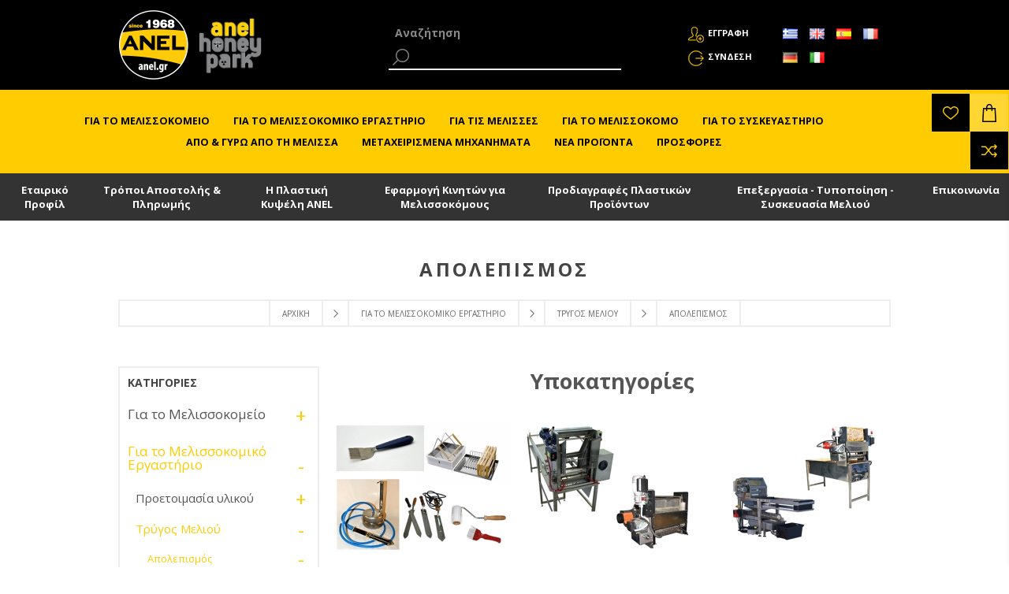

--- FILE ---
content_type: text/html; charset=utf-8
request_url: https://www.anel.gr/el/gia-to-mel-ergastirio/Trygos-Meliou/Apolepismos
body_size: 29238
content:

<!DOCTYPE html>
<html lang="el"   class="html-category-page">
<head>
    <title>Απολεπισμός - Μελισσοκομικά εργαλεία | ANEL μελισσοκομικά είδη</title>
	
		<!-- Google Tag Manager -->
	<script>(function(w,d,s,l,i){w[l]=w[l]||[];w[l].push({'gtm.start':
	new Date().getTime(),event:'gtm.js'});var f=d.getElementsByTagName(s)[0],
	j=d.createElement(s),dl=l!='dataLayer'?'&l='+l:'';j.async=true;j.src=
	'https://www.googletagmanager.com/gtm.js?id='+i+dl;f.parentNode.insertBefore(j,f);
	})(window,document,'script','dataLayer','GTM-T6DLKBH');
	
	
	</script>
	
	<script>
	  window.dataLayer = window.dataLayer || [];
	  function gtag(){dataLayer.push(arguments);}
	  gtag('js', new Date());

	  gtag('config', 'GTM-T6DLKBH');
	</script>
	
	<!-- End Google Tag Manager -->
	
    <meta http-equiv="Content-type" content="text/html;charset=UTF-8" />
    <meta name="description" content="Χειροκίνητος &amp; Αυτόματος απολεπισμός." />
    <meta name="keywords" content="Απολεπισμός" />
    <meta name="generator" content="nopCommerce" />
    <meta name="viewport" content="width=device-width, initial-scale=1.0, user-scalable=0, minimum-scale=1.0, maximum-scale=2.0" />
    <meta name="google-site-verification" content="djBxZqQd-WSbiGQeXnbw3eQGHdF-mAPPVM8a963ecGw" />
    <link href='https://fonts.googleapis.com/css?family=Open+Sans:400,300,700' rel='stylesheet' type='text/css'>
    <link rel="stylesheet" href='/Content/ficons/css/font-awesome.min.css'>
    
    
    
    <script src="/Plugins/Widgets.ProductConfigurator/Scripts/configuratorAjaxCart.js"></script>
    

    <link href="/bundles/styles/uzptt1pbdc8qxtqghcmmx0okberl-8ksvfou374pnfe1?v=jyq1NguG_lHRVO1T412D_aBIfGfe7ypXV0e13ZYkvGU1" rel="stylesheet"/>

    
    <script src="/bundles/scripts/l9jpn2j2t8aavx0kvkx5-exov2chycc6kh7iull9vss1?v=1swaqrGCHEszLDek1r5iZrRYBg4cltVB7KmBtz6qBDA1"></script>


    <link rel="canonical" href="https://www.anel.gr/el/gia-to-mel-ergastirio/Trygos-Meliou/Apolepismos" />

    
    
    
    
<link rel="shortcut icon" href="https://www.anel.gr/favicon.ico" />


</head>
<body class="notAndroid23 category-page-body">
	<!-- Google Tag Manager (noscript) -->
<noscript><iframe src="https://www.googletagmanager.com/ns.html?id=GTM-T6DLKBH"
height="0" width="0" style="display:none;visibility:hidden"></iframe></noscript>
<!-- End Google Tag Manager (noscript) -->
    




<div class="ajax-loading-block-window" style="display: none">
</div>
<div id="dialog-notifications-success" title="Ειδοποίηση" style="display:none;">
</div>
<div id="dialog-notifications-error" title="Σφάλμα" style="display:none;">
</div>
<div id="bar-notification" class="bar-notification">
    <span class="close" title="Κλείσιμο">&nbsp;</span>
</div>




<!--[if lte IE 7]>
    <div style="clear:both;height:59px;text-align:center;position:relative;">
        <a href="http://www.microsoft.com/windows/internet-explorer/default.aspx" target="_blank">
            <img src="/Themes/Brooklyn/Content/img/ie_warning.jpg" height="42" width="820" alt="You are using an outdated browser. For a faster, safer browsing experience, upgrade for free today." />
        </a>
    </div>
<![endif]-->


<div class="master-wrapper-page  items-per-row-three">
    
    


<div class="header header-2">

    
    <div class="header-upper">
        <div class="header-options-wrapper">


<div class="header-logo">
    <a href="/el/" class="logo">
            <img title="" alt="ANEL"  src="/Content/Images/LOGO-ANEL_2x.png" />
    </a>
	<a href="https://honeypark.gr" style="padding-left: 12px;" target="_blank" class="external-link honeypark-logo">
		<img style="bottom: 4px;height: 80px;position: relative;" title="honeypark" alt="honeypark" src="/Content/images/honeypark_logo.png">
		<span style="font-size:0px !important;">ANEL HoneyPark</span>
        <span class="link-info">Opens in a new window</span>
	</a>
	
</div>                            <div class="search-box store-search-box">
                    <form action="/el/search" id="small-search-box-form" method="get">    <label for="small-searchterms" style="font-size:0px;">Αναζήτηση</label>
    <input type="text" class="search-box-text" id="small-searchterms" autocomplete="off" name="q" placeholder="Αναζήτηση" title="Αναζήτηση" />







<input type="hidden" class="instantSearchResourceElement"
       data-highlightFirstFoundElement="false"
       data-minKeywordLength="1"
       data-instantSearchUrl="/el/instantSearchFor"
       data-homePageUrl="/el/"
       data-searchInProductDescriptions="false"
       data-numberOfVisibleProducts="12" />


<script id="instantSearchItemTemplate" type="text/x-kendo-template">
    <div class="instant-search-item" data-url="${ data.CustomProperties.Url }">
        <div class="img-block">
            <img src="${ data.DefaultPictureModel.ImageUrl }" alt="${ data.Name }" title="${ data.Name }" style="border: none">
        </div>
        <div class="detail">
            <div class="title">${ data.Name }</div>
            <div class="price"># var price = ""; if (data.ProductPrice.Price) { price = data.ProductPrice.Price } # #= price #</div>    
        </div>
    </div>
</script>
    <input type="submit" class="button-1 search-box-button" value="Αναζήτηση" style="background-color:#000;color:#fff;" />
        <script type="text/javascript">
            $("#small-search-box-form").submit(function(event) {
                if ($("#small-searchterms").val() == "") {
                    alert('Παρακαλώ εισάγετε μια λέξη κλειδί για αναζήτηση');
                    $("#small-searchterms").focus();
                    event.preventDefault();
                }
            });
        </script>
</form>
                </div>
            <div class="header-options">
                <div class="header-links-wrapper">
                    <div class="header-links">
    <ul>
        
            <li><a href="/el/register" class="ico-register">Εγγραφη</a></li>
            <li><a href="/el/login" class="ico-login">Σύνδεση</a></li>
                
    </ul>
            <script type="text/javascript">
            $(document).ready(function () {
                $('.header').on('mouseenter', '#topcartlink', function () {
                    $('#flyout-cart').addClass('active');
                });
                $('.header').on('mouseleave', '#topcartlink', function () {
                    $('#flyout-cart').removeClass('active');
                });
                $('.header').on('mouseenter', '#flyout-cart', function () {
                    $('#flyout-cart').addClass('active');
                });
                $('.header').on('mouseleave', '#flyout-cart', function () {
                    $('#flyout-cart').removeClass('active');
                });
            });
        </script>
</div>



                </div>
                <div class="header-selectors-wrapper">
                    
                    
                        <div class="language-selector">
                <ul class="language-list">
                        <li>
                            <a href="/el/changelanguage/2?returnurl=%2fel%2fgia-to-mel-ergastirio%2ftrygos-meliou%2fapolepismos" rel="nofollow" title="Ελληνικά">
                                
                                <img title='Ελληνικά' alt='Ελληνικά'  class=selected
                                     src="/Content/Images/flags/gr.png " />
                            </a>

                            
                        </li>
                        <li>
                            <a href="/el/changelanguage/1?returnurl=%2fel%2fgia-to-mel-ergastirio%2ftrygos-meliou%2fapolepismos" rel="nofollow" title="English">
                                
                                <img title='English' alt='English' 
                                     src="/Content/Images/flags/gb.png " />
                            </a>

                            
                        </li>
                        <li>
                            <a href="/el/changelanguage/3?returnurl=%2fel%2fgia-to-mel-ergastirio%2ftrygos-meliou%2fapolepismos" rel="nofollow" title="Espa&#241;ol">
                                
                                <img title='Espa&#241;ol' alt='Espa&#241;ol' 
                                     src="/Content/Images/flags/es.png " />
                            </a>

                            
                        </li>
                        <li>
                            <a href="/el/changelanguage/5?returnurl=%2fel%2fgia-to-mel-ergastirio%2ftrygos-meliou%2fapolepismos" rel="nofollow" title="Fran&#231;ais">
                                
                                <img title='Fran&#231;ais' alt='Fran&#231;ais' 
                                     src="/Content/Images/flags/fr.png " />
                            </a>

                            
                        </li>
                        <li>
                            <a href="/el/changelanguage/6?returnurl=%2fel%2fgia-to-mel-ergastirio%2ftrygos-meliou%2fapolepismos" rel="nofollow" title="Deutsch">
                                
                                <img title='Deutsch' alt='Deutsch' 
                                     src="/Content/Images/flags/de.png " />
                            </a>

                            
                        </li>
                        <li>
                            <a href="/el/changelanguage/7?returnurl=%2fel%2fgia-to-mel-ergastirio%2ftrygos-meliou%2fapolepismos" rel="nofollow" title="Italiano">
                                
                                <img title='Italiano' alt='Italiano' 
                                     src="/Content/Images/flags/it.png " />
                            </a>

                            
                        </li>
                </ul>

    </div>


                    
                </div>
            </div>
        </div>
    </div>
    <div class="container-header">
        <div class="header-lower">
            <div class="header-actions-wrapper">



                <div class="header-menu pictures-per-row-four">
                    <div class="close-menu">
                        <span>Close</span>
                    </div>







    <ul class="mega-menu"
        data-isRtlEnabled="false"
        data-enableClickForDropDown="false">



<li class="has-sublist">

        <a class="with-subcategories" href="/gia-to-melissokomeio"><span>Για το Μελισσοκομείο</span></a>

        <div class="dropdown categories fullWidth boxes-6">
            <div class="row-wrapper">
                <div class="row"><div class="box">
                    <div class="picture">
                        <a href="/el/gia-to-melissokomeio/Kypseles-kai-ta-Exartimata-tous" title="Εμφάνιση προϊόντων κατηγορίας Κυψέλες και τα Εξαρτήματα τους">
                            <img class="lazy" alt="Εικόνα για την κατηγορία Κυψέλες και τα Εξαρτήμ..." src="[data-uri]" data-original="https://www.anel.gr/content/images/thumbs/0001884_-_240.jpeg" />
                        </a>
                    </div>
                    <div class="details">
                        <div class="title">
                            <a href="/el/gia-to-melissokomeio/Kypseles-kai-ta-Exartimata-tous" title="Κυψέλες και τα Εξαρτήματα τους"><span>Κυψέλες και τα Εξαρτήματα τους</span></a>
                        </div>
                        <ul class="subcategories">
                                <li>
                                    <a href="/el/gia-to-melissokomeio/Kypseles-kai-ta-Exartimata-tous/Kypseles-Plastikes-Anel-Plastika-Plaisia" title="Κυψέλες Πλαστικές ANEL &amp; Πλαστικά Πλαίσια">Κυψέλες Πλαστικές ANEL &amp; Πλαστικά Πλαίσια</a>
                                </li>
                                <li>
                                    <a href="/el/gia-to-melissokomeio/Kypseles-kai-ta-Exartimata-tous/Kypseles-Ksilines-Plaisia-Ksylina" title="Κυψέλες Ξύλινες &amp; Ξύλινα Πλαίσια">Κυψέλες Ξύλινες &amp; Ξύλινα Πλαίσια</a>
                                </li>
                                <li>
                                    <a href="/el/gia-to-melissokomeio/Kypseles-kai-ta-Exartimata-tous/Kirithres" title="Κηρήθρες">Κηρήθρες</a>
                                </li>
                                <li>
                                    <a href="/el/gia-to-melissokomeio/Kypseles-kai-ta-Exartimata-tous/Trofodotes-Potistres" title="Τροφοδότες - Ποτίστρες - Εξοπλισμός Τροφοδοσίας">Τροφοδότες - Ποτίστρες - Εξοπλισμός Τροφοδοσίας</a>
                                </li>
                                <li>
                                    <a href="/el/gia-to-melissokomeio/Kypseles-kai-ta-Exartimata-tous/Diafragmata-Katheta-Fragmata" title="Διαφράγματα / Κάθετα Φράγματα">Διαφράγματα / Κάθετα Φράγματα</a>
                                </li>
                                <li>
                                    <a href="/el/gia-to-melissokomeio/Kypseles-kai-ta-Exartimata-tous/Anabathmisi-Kypselis" title="Αναβάθμιση Κυψέλης">Αναβάθμιση Κυψέλης</a>
                                </li>
                                <li>
                                    <a href="/el/gia-to-melissokomeio/Kypseles-kai-ta-Exartimata-tous/Gyreosillektes" title="Γυρεοσυλλέκτες">Γυρεοσυλλέκτες</a>
                                </li>
                                <li>
                                    <a href="/el/gia-to-melissokomeio/Kypseles-kai-ta-Exartimata-tous/Boithitika-Epitheorisis" title="Βοηθητικά Επιθεώρισης">Βοηθητικά Επιθεώρισης</a>
                                </li>
                                <li>
                                    <a href="/el/gia-to-melissokomeio/Kypseles-kai-ta-Exartimata-tous/Sites-Syllogis-Propolis" title="Σήτες Συλλογής Πρόπολης">Σήτες Συλλογής Πρόπολης</a>
                                </li>
                                <li>
                                    <a href="/el/gia-to-melissokomeio/Kypseles-kai-ta-Exartimata-tous/Kalymmata-Monotika-Kypselis" title="Καλύμματα - Μονωτικά Κυψέλης">Καλύμματα - Μονωτικά Κυψέλης</a>
                                </li>
                                <li>
                                    <a href="/el/gia-to-melissokomeio/Kypseles-kai-ta-Exartimata-tous/Syntirisi-Kypselis" title="Συντήρηση Κυψέλης">Συντήρηση Κυψέλης</a>
                                </li>

                        </ul>
                    </div>
                
</div><div class="box">
                    <div class="picture">
                        <a href="/el/gia-to-melissokomeio/Basilotrofia-Basilikos-Poltos" title="Εμφάνιση προϊόντων κατηγορίας Βασιλοτροφία - Βασιλικός Πολτός">
                            <img class="lazy" alt="Εικόνα για την κατηγορία Βασιλοτροφία - Βασιλικ..." src="[data-uri]" data-original="https://www.anel.gr/content/images/thumbs/0001885_-_240.jpeg" />
                        </a>
                    </div>
                    <div class="details">
                        <div class="title">
                            <a href="/el/gia-to-melissokomeio/Basilotrofia-Basilikos-Poltos" title="Βασιλοτροφία - Βασιλικός Πολτός"><span>Βασιλοτροφία - Βασιλικός Πολτός</span></a>
                        </div>
                        <ul class="subcategories">
                                <li>
                                    <a href="/el/gia-to-melissokomeio/Basilotrofia-Basilikos-Poltos/Sistima-Basilotrofias-kai-Emboliasmou-Anel" title="Σύστημα Βασιλοτροφίας και Εμβολιασμού ANEL">Σύστημα Βασιλοτροφίας και Εμβολιασμού ANEL</a>
                                </li>
                                <li>
                                    <a href="/el/gia-to-melissokomeio/Basilotrofia-Basilikos-Poltos/Sistima-Basilotrofias-Automato-Gallias-Nicot" title="Σύστημα Βασιλοτροφίας Αυτόματο Γαλλίας (Nicot)">Σύστημα Βασιλοτροφίας Αυτόματο Γαλλίας (Nicot)</a>
                                </li>
                                <li>
                                    <a href="/el/gia-to-melissokomeio/Basilotrofia-Basilikos-Poltos/Emvoliasmos" title="Εμβολιασμός">Εμβολιασμός</a>
                                </li>
                                <li>
                                    <a href="/el/gia-to-melissokomeio/Basilotrofia-Basilikos-Poltos/Aksesouar-Basilotrofias" title="Αξεσουάρ Βασιλοτροφίας">Αξεσουάρ Βασιλοτροφίας</a>
                                </li>
                                <li>
                                    <a href="/el/gia-to-melissokomeio/Basilotrofia-Basilikos-Poltos/Eksagogi-Basilikou-Poltou" title="Εξαγωγή Βασιλικού Πολτού">Εξαγωγή Βασιλικού Πολτού</a>
                                </li>
                                <li>
                                    <a href="/el/gia-to-melissokomeio/Basilotrofia-Basilikos-Poltos/Texniti-Spermategxisi" title="Τεχνητή Σπερματέγχυση">Τεχνητή Σπερματέγχυση</a>
                                </li>

                        </ul>
                    </div>
                
</div><div class="box">
                    <div class="picture">
                        <a href="/el/gia-to-melissokomeio/Afesmoi" title="Εμφάνιση προϊόντων κατηγορίας Αφεσμοί">
                            <img class="lazy" alt="Εικόνα για την κατηγορία Αφεσμοί" src="[data-uri]" data-original="https://www.anel.gr/content/images/thumbs/0004020_240.jpeg" />
                        </a>
                    </div>
                    <div class="details">
                        <div class="title">
                            <a href="/el/gia-to-melissokomeio/Afesmoi" title="Αφεσμοί"><span>Αφεσμοί</span></a>
                        </div>
                        <ul class="subcategories">
                                <li>
                                    <a href="/el/gia-to-melissokomeio/Afesmoi/Proselkistika-Afesmon" title="Προσελκυστικά Αφεσμών">Προσελκυστικά Αφεσμών</a>
                                </li>
                                <li>
                                    <a href="/el/gia-to-melissokomeio/Afesmoi/Proselkistika-Afesmon-ANEL" title="Φερομονικά Προσελκυστικά Αφεσμών &quot;Allure&quot; ANEL">Φερομονικά Προσελκυστικά Αφεσμών &quot;Allure&quot; ANEL</a>
                                </li>
                                <li>
                                    <a href="/el/gia-to-melissokomeio/Afesmoi/Syllipsi-Afesmon" title="Σύλληψη Αφεσμών">Σύλληψη Αφεσμών</a>
                                </li>

                        </ul>
                    </div>
                
</div><div class="box">
                    <div class="picture">
                        <a href="/el/gia-to-melissokomeio/Metafora-Kypselon" title="Εμφάνιση προϊόντων κατηγορίας Μεταφορά κυψελών">
                            <img class="lazy" alt="Εικόνα για την κατηγορία Μεταφορά κυψελών" src="[data-uri]" data-original="https://www.anel.gr/content/images/thumbs/0001887_-_240.jpeg" />
                        </a>
                    </div>
                    <div class="details">
                        <div class="title">
                            <a href="/el/gia-to-melissokomeio/Metafora-Kypselon" title="Μεταφορά κυψελών"><span>Μεταφορά κυψελών</span></a>
                        </div>
                        <ul class="subcategories">
                                <li>
                                    <a href="/el/gia-to-melissokomeio/Metafora-Kypselon/Mixanokiniti-Metafora-Kypselon" title="Μηχανοκίνητη Μεταφορά Κυψελών">Μηχανοκίνητη Μεταφορά Κυψελών</a>
                                </li>
                                <li>
                                    <a href="/el/gia-to-melissokomeio/Metafora-Kypselon/Xeirokiniti-Metafora-Kypselon" title="Χειροκίνητη Μεταφορά Κυψελών">Χειροκίνητη Μεταφορά Κυψελών</a>
                                </li>

                        </ul>
                    </div>
                
</div></div><div class="row"><div class="box">
                    <div class="picture">
                        <a href="/el/gia-to-melissokomeio/%CF%83%CF%85%CF%83%CF%84%CE%AE%CE%BC%CE%B1%CF%84%CE%B1-%CE%B5%CF%80%CE%BF%CF%80%CF%84%CE%B5%CE%AF%CE%B1%CF%82-%CF%86%CE%AC%CE%BB%CE%B5%CE%B9%CE%B1%CF%82-%CE%BC%CE%B5%CE%BB%CE%B9%CF%83%CF%83%CE%BF%CE%BA%CE%BF%CE%BC%CE%B5%CE%AF%CE%BF%CF%85" title="Εμφάνιση προϊόντων κατηγορίας Συστήματα Εποπτείας - Ασφάλειας Μελισσοκομείου">
                            <img class="lazy" alt="Εικόνα για την κατηγορία Συστήματα Εποπτείας - ..." src="[data-uri]" data-original="https://www.anel.gr/content/images/thumbs/0002545_-_240.jpeg" />
                        </a>
                    </div>
                    <div class="details">
                        <div class="title">
                            <a href="/el/gia-to-melissokomeio/%CF%83%CF%85%CF%83%CF%84%CE%AE%CE%BC%CE%B1%CF%84%CE%B1-%CE%B5%CF%80%CE%BF%CF%80%CF%84%CE%B5%CE%AF%CE%B1%CF%82-%CF%86%CE%AC%CE%BB%CE%B5%CE%B9%CE%B1%CF%82-%CE%BC%CE%B5%CE%BB%CE%B9%CF%83%CF%83%CE%BF%CE%BA%CE%BF%CE%BC%CE%B5%CE%AF%CE%BF%CF%85" title="Συστήματα Εποπτείας - Ασφάλειας Μελισσοκομείου"><span>Συστήματα Εποπτείας - Ασφάλειας Μελισσοκομείου</span></a>
                        </div>
                        <ul class="subcategories">
                                <li>
                                    <a href="/el/gia-to-melissokomeio/%CF%83%CF%85%CF%83%CF%84%CE%AE%CE%BC%CE%B1%CF%84%CE%B1-%CE%B5%CF%80%CE%BF%CF%80%CF%84%CE%B5%CE%AF%CE%B1%CF%82-%CF%86%CE%AC%CE%BB%CE%B5%CE%B9%CE%B1%CF%82-%CE%BC%CE%B5%CE%BB%CE%B9%CF%83%CF%83%CE%BF%CE%BA%CE%BF%CE%BC%CE%B5%CE%AF%CE%BF%CF%85/psifiaki-katagrafi" title="Ψηφιακή Καταγραφή Επιθεωρήσεων">Ψηφιακή Καταγραφή Επιθεωρήσεων</a>
                                </li>
                                <li>
                                    <a href="/el/gia-to-melissokomeio/%CF%83%CF%85%CF%83%CF%84%CE%AE%CE%BC%CE%B1%CF%84%CE%B1-%CE%B5%CF%80%CE%BF%CF%80%CF%84%CE%B5%CE%AF%CE%B1%CF%82-%CF%86%CE%AC%CE%BB%CE%B5%CE%B9%CE%B1%CF%82-%CE%BC%CE%B5%CE%BB%CE%B9%CF%83%CF%83%CE%BF%CE%BA%CE%BF%CE%BC%CE%B5%CE%AF%CE%BF%CF%85/zigaries-kipselon" title="Ζυγαριές Κυψελών">Ζυγαριές Κυψελών</a>
                                </li>

                        </ul>
                    </div>
                
</div><div class="box">
                    <div class="picture">
                        <a href="/el/gia-to-melissokomeio/Melisses-Zontanes" title="Εμφάνιση προϊόντων κατηγορίας Μελίσσια - Παραφυάδες - Βασίλισσες">
                            <img class="lazy" alt="Εικόνα για την κατηγορία Μελίσσια - Παραφυάδες ..." src="[data-uri]" data-original="https://www.anel.gr/content/images/thumbs/0001889_-_240.jpeg" />
                        </a>
                    </div>
                    <div class="details">
                        <div class="title">
                            <a href="/el/gia-to-melissokomeio/Melisses-Zontanes" title="Μελίσσια - Παραφυάδες - Βασίλισσες"><span>Μελίσσια - Παραφυάδες - Βασίλισσες</span></a>
                        </div>
                        <ul class="subcategories">

                        </ul>
                    </div>
                
</div><div class="empty-box"></div><div class="empty-box"></div></div>
            </div>
        </div>
</li>


<li class="has-sublist">

        <a class="with-subcategories" href="/gia-to-mel-ergastirio"><span>Για το Μελισσοκομικό Εργαστήριο</span></a>

        <div class="dropdown categories fullWidth boxes-4">
            <div class="row-wrapper">
                <div class="row"><div class="box">
                    <div class="picture">
                        <a href="/el/gia-to-mel-ergastirio/Proetoimasia-Ylikou" title="Εμφάνιση προϊόντων κατηγορίας Προετοιμασία υλικού">
                            <img class="lazy" alt="Εικόνα για την κατηγορία Προετοιμασία υλικού" src="[data-uri]" data-original="https://www.anel.gr/content/images/thumbs/0001890_-_290.jpeg" />
                        </a>
                    </div>
                    <div class="details">
                        <div class="title">
                            <a href="/el/gia-to-mel-ergastirio/Proetoimasia-Ylikou" title="Προετοιμασία υλικού"><span>Προετοιμασία υλικού</span></a>
                        </div>
                        <ul class="subcategories">
                                <li>
                                    <a href="/el/gia-to-mel-ergastirio/Proetoimasia-Ylikou/Pyrosfragisi" title="Πυροσφράγιση">Πυροσφράγιση</a>
                                </li>
                                <li>
                                    <a href="/el/gia-to-mel-ergastirio/Proetoimasia-Ylikou/Proetoimasia-Plaision" title="Προετοιμασία Πλαισίων">Προετοιμασία Πλαισίων</a>
                                </li>
                                <li>
                                    <a href="/el/gia-to-mel-ergastirio/Proetoimasia-Ylikou/Apolymansi" title="Απολύμανση">Απολύμανση</a>
                                </li>
                                <li>
                                    <a href="/el/gia-to-mel-ergastirio/Proetoimasia-Ylikou/Bides" title="Βίδες">Βίδες</a>
                                </li>

                        </ul>
                    </div>
                
</div><div class="box">
                    <div class="picture">
                        <a href="/el/gia-to-mel-ergastirio/Trygos-Meliou" title="Εμφάνιση προϊόντων κατηγορίας Τρύγος Μελιού">
                            <img class="lazy" alt="Εικόνα για την κατηγορία Τρύγος Μελιού" src="[data-uri]" data-original="https://www.anel.gr/content/images/thumbs/0001897_-_290.jpeg" />
                        </a>
                    </div>
                    <div class="details">
                        <div class="title">
                            <a href="/el/gia-to-mel-ergastirio/Trygos-Meliou" title="Τρύγος Μελιού"><span>Τρύγος Μελιού</span></a>
                        </div>
                        <ul class="subcategories">
                                <li>
                                    <a href="/el/gia-to-mel-ergastirio/Trygos-Meliou/Apolepismos" title="Απολεπισμός">Απολεπισμός</a>
                                </li>
                                <li>
                                    <a href="/el/gia-to-mel-ergastirio/Trygos-Meliou/Epeksergasia-Apolepismaton" title="Επεξεργασία Απολεπισμάτων">Επεξεργασία Απολεπισμάτων</a>
                                </li>
                                <li>
                                    <a href="/el/gia-to-mel-ergastirio/Trygos-Meliou/Melitoeksagogeis" title="Μελιτοεξαγωγείς">Μελιτοεξαγωγείς</a>
                                </li>
                                <li>
                                    <a href="/el/gia-to-mel-ergastirio/Trygos-Meliou/Kadoi-Paralavis-Meliou" title="Κάδοι Παραλαβής Μελιού">Κάδοι Παραλαβής Μελιού</a>
                                </li>
                                <li>
                                    <a href="/el/gia-to-mel-ergastirio/Trygos-Meliou/Automates-Grammes-Apolepismou-Trygou" title="Αυτόματες Γραμμές Απολεπισμού και Τρύγου">Αυτόματες Γραμμές Απολεπισμού και Τρύγου</a>
                                </li>

                        </ul>
                    </div>
                
</div><div class="box">
                    <div class="picture">
                        <a href="/el/gia-to-mel-ergastirio/Epexergasia-Proionton-Melissas" title="Εμφάνιση προϊόντων κατηγορίας Επεξεργασία Προιόντων Μέλισσας">
                            <img class="lazy" alt="Εικόνα για την κατηγορία Επεξεργασία Προιόντων ..." src="[data-uri]" data-original="https://www.anel.gr/content/images/thumbs/0001892_-_290.jpeg" />
                        </a>
                    </div>
                    <div class="details">
                        <div class="title">
                            <a href="/el/gia-to-mel-ergastirio/Epexergasia-Proionton-Melissas" title="Επεξεργασία Προιόντων Μέλισσας"><span>Επεξεργασία Προιόντων Μέλισσας</span></a>
                        </div>
                        <ul class="subcategories">
                                <li>
                                    <a href="/el/gia-to-mel-ergastirio/Epexergasia-Proionton-Melissas/Epeksergasia-Gyris" title="Επεξεργασία Γύρης">Επεξεργασία Γύρης</a>
                                </li>
                                <li>
                                    <a href="/el/gia-to-mel-ergastirio/Epexergasia-Proionton-Melissas/Epeksergasia-Keriou" title="Επεξεργασία Κεριού">Επεξεργασία Κεριού</a>
                                </li>
                                <li>
                                    <a href="/el/gia-to-mel-ergastirio/Epexergasia-Proionton-Melissas/Epeksergasia-Meliou" title="Επεξεργασία Μελιού">Επεξεργασία Μελιού</a>
                                </li>
                                <li>
                                    <a href="/el/gia-to-mel-ergastirio/Epexergasia-Proionton-Melissas/Epeksergasia-Propolis" title="Επεξεργασία Πρόπολης">Επεξεργασία Πρόπολης</a>
                                </li>

                        </ul>
                    </div>
                
</div><div class="box">
                    <div class="picture">
                        <a href="/el/gia-to-mel-ergastirio/Mixanimata-kai-Exoplismos-Genikis-Xrisis" title="Εμφάνιση προϊόντων κατηγορίας Μηχανήματα &amp; Εξοπλισμός Γενικής Χρήσης">
                            <img class="lazy" alt="Εικόνα για την κατηγορία Μηχανήματα &amp; Εξοπλισμό..." src="[data-uri]" data-original="https://www.anel.gr/content/images/thumbs/0001893_-_290.jpeg" />
                        </a>
                    </div>
                    <div class="details">
                        <div class="title">
                            <a href="/el/gia-to-mel-ergastirio/Mixanimata-kai-Exoplismos-Genikis-Xrisis" title="Μηχανήματα &amp; Εξοπλισμός Γενικής Χρήσης"><span>Μηχανήματα &amp; Εξοπλισμός Γενικής Χρήσης</span></a>
                        </div>
                        <ul class="subcategories">
                                <li>
                                    <a href="/el/gia-to-mel-ergastirio/Mixanimata-kai-Exoplismos-Genikis-Xrisis/Aerosympiestes" title="Αεροσυμπιεστές">Αεροσυμπιεστές</a>
                                </li>
                                <li>
                                    <a href="/el/gia-to-mel-ergastirio/Mixanimata-kai-Exoplismos-Genikis-Xrisis/Eidi-Atomikis-Prostasias" title="Είδη Ατομικής Προστασίας">Είδη Ατομικής Προστασίας</a>
                                </li>
                                <li>
                                    <a href="/el/gia-to-mel-ergastirio/Mixanimata-kai-Exoplismos-Genikis-Xrisis/Mixanimata-Kipou" title="Μηχανήματα Κήπου">Μηχανήματα Κήπου</a>
                                </li>
                                <li>
                                    <a href="/el/gia-to-mel-ergastirio/Mixanimata-kai-Exoplismos-Genikis-Xrisis/Paletofora" title="Παλετοφόρα">Παλετοφόρα</a>
                                </li>
                                <li>
                                    <a href="/el/gia-to-mel-ergastirio/Mixanimata-kai-Exoplismos-Genikis-Xrisis/Statheropoiites-Tasis" title="Σταθεροποιητές Τάσης">Σταθεροποιητές Τάσης</a>
                                </li>
                                <li>
                                    <a href="/el/gia-to-mel-ergastirio/Mixanimata-kai-Exoplismos-Genikis-Xrisis/Ydroplistika-Mixanimata" title="Υδροπλυστικά Μηχανήματα">Υδροπλυστικά Μηχανήματα</a>
                                </li>

                        </ul>
                    </div>
                
</div></div>
            </div>
        </div>
</li>


<li class="has-sublist">

        <a class="with-subcategories" href="/gia-tis-melisses"><span>Για τις Μέλισσες</span></a>

        <div class="dropdown categories fullWidth boxes-2">
            <div class="row-wrapper">
                <div class="row"><div class="box">
                    <div class="picture">
                        <a href="/el/gia-tis-melisses/Trofes-Melisson-kai-Mixanimata-Paraskevis-tous" title="Εμφάνιση προϊόντων κατηγορίας Τροφές Μελισσών και Μηχανήματα Παρακευής τους">
                            <img class="lazy" alt="Εικόνα για την κατηγορία Τροφές Μελισσών και Μη..." src="[data-uri]" data-original="https://www.anel.gr/content/images/thumbs/0001894_-_290.jpeg" />
                        </a>
                    </div>
                    <div class="details">
                        <div class="title">
                            <a href="/el/gia-tis-melisses/Trofes-Melisson-kai-Mixanimata-Paraskevis-tous" title="Τροφές Μελισσών και Μηχανήματα Παρακευής τους"><span>Τροφές Μελισσών και Μηχανήματα Παρακευής τους</span></a>
                        </div>
                        <ul class="subcategories">
                                <li>
                                    <a href="/el/gia-tis-melisses/Trofes-Melisson-kai-Mixanimata-Paraskevis-tous/Trofes" title="Τροφές">Τροφές</a>
                                </li>
                                <li>
                                    <a href="/el/gia-tis-melisses/Trofes-Melisson-kai-Mixanimata-Paraskevis-tous/Eksoplismos-Trofodosias" title="Εξοπλισμός Τροφοδοσίας">Εξοπλισμός Τροφοδοσίας</a>
                                </li>
                                <li>
                                    <a href="/el/gia-tis-melisses/Trofes-Melisson-kai-Mixanimata-Paraskevis-tous/A-Yles-Trofon" title="Α&#39; Ύλες Τροφών">Α&#39; Ύλες Τροφών</a>
                                </li>
                                <li>
                                    <a href="/el/gia-tis-melisses/Trofes-Melisson-kai-Mixanimata-Paraskevis-tous/Mixanimata-Paraskevis-Trofon" title="Μηχανήματα Παρασκευής Τροφών">Μηχανήματα Παρασκευής Τροφών</a>
                                </li>

                        </ul>
                    </div>
                
</div><div class="box">
                    <div class="picture">
                        <a href="/el/gia-tis-melisses/prostatevontas-tis-melisses" title="Εμφάνιση προϊόντων κατηγορίας Προστατεύοντας τις Μέλισσες">
                            <img class="lazy" alt="Εικόνα για την κατηγορία Προστατεύοντας τις Μέλ..." src="[data-uri]" data-original="https://www.anel.gr/content/images/thumbs/0001895_-_290.jpeg" />
                        </a>
                    </div>
                    <div class="details">
                        <div class="title">
                            <a href="/el/gia-tis-melisses/prostatevontas-tis-melisses" title="Προστατεύοντας τις Μέλισσες"><span>Προστατεύοντας τις Μέλισσες</span></a>
                        </div>
                        <ul class="subcategories">
                                <li>
                                    <a href="/el/gia-tis-melisses/prostatevontas-tis-melisses/Mixanimata-Efarmogis-Farmakon" title="Μηχανήματα Εφαρμογής Φαρμάκων">Μηχανήματα Εφαρμογής Φαρμάκων</a>
                                </li>
                                <li>
                                    <a href="/el/gia-tis-melisses/prostatevontas-tis-melisses/Entomopagides" title="Εντομοπαγίδες">Εντομοπαγίδες</a>
                                </li>
                                <li>
                                    <a href="/el/gia-tis-melisses/prostatevontas-tis-melisses/Diagnostika-Test" title="Διαγνωστικά TEST">Διαγνωστικά TEST</a>
                                </li>
                                <li>
                                    <a href="/el/gia-tis-melisses/prostatevontas-tis-melisses/Sympliromata-Diatrofis" title="Συμπληρώματα Διατροφής">Συμπληρώματα Διατροφής</a>
                                </li>
                                <li>
                                    <a href="/el/gia-tis-melisses/prostatevontas-tis-melisses/Ximika" title="Χημικά">Χημικά</a>
                                </li>

                        </ul>
                    </div>
                
</div><div class="empty-box"></div><div class="empty-box"></div></div>
            </div>
        </div>
</li>


<li class="has-sublist">

        <a class="with-subcategories" href="/gia-to-melissokomo"><span>Για το Μελισσοκόμο</span></a>

        <div class="dropdown categories fullWidth boxes-5">
            <div class="row-wrapper">
                <div class="row"><div class="box">
                    <div class="picture">
                        <a href="/el/gia-to-melissokomo/Rouhismos-Prostateutika-mesa" title="Εμφάνιση προϊόντων κατηγορίας Ρουχισμός - Προστατευτικά μέσα">
                            <img class="lazy" alt="Εικόνα για την κατηγορία Ρουχισμός - Προστατευτ..." src="[data-uri]" data-original="https://www.anel.gr/content/images/thumbs/0002614_-_290.jpeg" />
                        </a>
                    </div>
                    <div class="details">
                        <div class="title">
                            <a href="/el/gia-to-melissokomo/Rouhismos-Prostateutika-mesa" title="Ρουχισμός - Προστατευτικά μέσα"><span>Ρουχισμός - Προστατευτικά μέσα</span></a>
                        </div>
                        <ul class="subcategories">
                                <li>
                                    <a href="/el/gia-to-melissokomo/Rouhismos-Prostateutika-mesa/Maskes" title="Μάσκες">Μάσκες</a>
                                </li>
                                <li>
                                    <a href="/el/gia-to-melissokomo/Rouhismos-Prostateutika-mesa/Maskes-Mpoufan" title="Μάσκες - Μπουφάν">Μάσκες - Μπουφάν</a>
                                </li>
                                <li>
                                    <a href="/el/gia-to-melissokomo/Rouhismos-Prostateutika-mesa/Stoles-Olosomes-Formes" title="Στολές Ολόσωμες - Φόρμες">Στολές Ολόσωμες - Φόρμες</a>
                                </li>
                                <li>
                                    <a href="/el/gia-to-melissokomo/Rouhismos-Prostateutika-mesa/Pantelonia" title="Παντελόνια">Παντελόνια</a>
                                </li>
                                <li>
                                    <a href="/el/gia-to-melissokomo/Rouhismos-Prostateutika-mesa/Gantia" title="Γάντια">Γάντια</a>
                                </li>
                                <li>
                                    <a href="/el/gia-to-melissokomo/Rouhismos-Prostateutika-mesa/Meta-to-Tsimpima" title="Μετά το τσίμπημα">Μετά το τσίμπημα</a>
                                </li>

                        </ul>
                    </div>
                
</div><div class="box">
                    <div class="picture">
                        <a href="/el/gia-to-melissokomo/Arxarioi-Melissokomoi" title="Εμφάνιση προϊόντων κατηγορίας Αρχάριοι Μελισσοκόμοι">
                            <img class="lazy" alt="Εικόνα για την κατηγορία Αρχάριοι Μελισσοκόμοι" src="[data-uri]" data-original="https://www.anel.gr/content/images/thumbs/0001899_-_290.jpeg" />
                        </a>
                    </div>
                    <div class="details">
                        <div class="title">
                            <a href="/el/gia-to-melissokomo/Arxarioi-Melissokomoi" title="Αρχάριοι Μελισσοκόμοι"><span>Αρχάριοι Μελισσοκόμοι</span></a>
                        </div>
                        <ul class="subcategories">
                                <li>
                                    <a href="/el/gia-to-melissokomo/Arxarioi-Melissokomoi/Kit-Arxarion" title="Κιτ Αρχαρίων">Κιτ Αρχαρίων</a>
                                </li>

                        </ul>
                    </div>
                
</div><div class="box">
                    <div class="picture">
                        <a href="/el/gia-to-melissokomo/Ergaleia-Melissokomou" title="Εμφάνιση προϊόντων κατηγορίας Εργαλεία Μελισσοκόμου">
                            <img class="lazy" alt="Εικόνα για την κατηγορία Εργαλεία Μελισσοκόμου" src="[data-uri]" data-original="https://www.anel.gr/content/images/thumbs/0001900_-_290.jpeg" />
                        </a>
                    </div>
                    <div class="details">
                        <div class="title">
                            <a href="/el/gia-to-melissokomo/Ergaleia-Melissokomou" title="Εργαλεία Μελισσοκόμου"><span>Εργαλεία Μελισσοκόμου</span></a>
                        </div>
                        <ul class="subcategories">
                                <li>
                                    <a href="/el/gia-to-melissokomo/Ergaleia-Melissokomou/Kapnistiria" title="Καπνιστήρια">Καπνιστήρια</a>
                                </li>
                                <li>
                                    <a href="/el/gia-to-melissokomo/Ergaleia-Melissokomou/Ksestra" title="Ξέστρα">Ξέστρα</a>
                                </li>
                                <li>
                                    <a href="/el/gia-to-melissokomo/Ergaleia-Melissokomou/Bourtses-Melissokomias" title="Βούρτσες Μελισσοκομίας">Βούρτσες Μελισσοκομίας</a>
                                </li>

                        </ul>
                    </div>
                
</div><div class="box">
                    <div class="picture">
                        <a href="/el/gia-to-melissokomo/Ekpaideutiko-Yliko-Ekpaideusi" title="Εμφάνιση προϊόντων κατηγορίας Εκπαιδευτικό Υλικό &amp; Εκπαίδευση">
                            <img class="lazy" alt="Εικόνα για την κατηγορία Εκπαιδευτικό Υλικό &amp; Ε..." src="[data-uri]" data-original="https://www.anel.gr/content/images/thumbs/0001901_-_290.jpeg" />
                        </a>
                    </div>
                    <div class="details">
                        <div class="title">
                            <a href="/el/gia-to-melissokomo/Ekpaideutiko-Yliko-Ekpaideusi" title="Εκπαιδευτικό Υλικό &amp; Εκπαίδευση"><span>Εκπαιδευτικό Υλικό &amp; Εκπαίδευση</span></a>
                        </div>
                        <ul class="subcategories">
                                <li>
                                    <a href="/el/gia-to-melissokomo/Ekpaideutiko-Yliko-Ekpaideusi/Seminaria" title="Σεμινάρια">Σεμινάρια</a>
                                </li>
                                <li>
                                    <a href="/el/gia-to-melissokomo/Ekpaideutiko-Yliko-Ekpaideusi/dvd-cd" title="DVD - CD">DVD - CD</a>
                                </li>
                                <li>
                                    <a href="/el/gia-to-melissokomo/Ekpaideutiko-Yliko-Ekpaideusi/Biblia" title="Βιβλία">Βιβλία</a>
                                </li>

                        </ul>
                    </div>
                
</div></div><div class="row"><div class="box">
                    <div class="picture">
                        <a href="/el/gia-to-melissokomo/Ypiresies-gia-Melissokomous" title="Εμφάνιση προϊόντων κατηγορίας Υπηρεσίες για Μελισσοκόμους">
                            <img class="lazy" alt="Εικόνα για την κατηγορία Υπηρεσίες για Μελισσοκ..." src="[data-uri]" data-original="https://www.anel.gr/content/images/thumbs/0001902_-_290.jpeg" />
                        </a>
                    </div>
                    <div class="details">
                        <div class="title">
                            <a href="/el/gia-to-melissokomo/Ypiresies-gia-Melissokomous" title="Υπηρεσίες για Μελισσοκόμους"><span>Υπηρεσίες για Μελισσοκόμους</span></a>
                        </div>
                        <ul class="subcategories">

                        </ul>
                    </div>
                
</div><div class="empty-box"></div><div class="empty-box"></div><div class="empty-box"></div></div>
            </div>
        </div>
</li>


<li class="has-sublist">

        <a class="with-subcategories" href="/gia-to-syskevastirio"><span>Για το Συσκευαστήριο</span></a>

        <div class="dropdown categories fullWidth boxes-7">
            <div class="row-wrapper">
                <div class="row"><div class="box">
                    <div class="picture">
                        <a href="/el/gia-to-syskevastirio/Mixanimata-Epexergasias-Meliou" title="Εμφάνιση προϊόντων κατηγορίας Μηχανήματα Επεξεργασίας Μελιού">
                            <img class="lazy" alt="Εικόνα για την κατηγορία Μηχανήματα Επεξεργασία..." src="[data-uri]" data-original="https://www.anel.gr/content/images/thumbs/0001914_-_290.jpeg" />
                        </a>
                    </div>
                    <div class="details">
                        <div class="title">
                            <a href="/el/gia-to-syskevastirio/Mixanimata-Epexergasias-Meliou" title="Μηχανήματα Επεξεργασίας Μελιού"><span>Μηχανήματα Επεξεργασίας Μελιού</span></a>
                        </div>
                        <ul class="subcategories">
                                <li>
                                    <a href="/el/gia-to-syskevastirio/Mixanimata-Epexergasias-Meliou/Thermothalamoi-Syskevastirion" title="Θερμοθάλαμοι Συσκευαστηρίων">Θερμοθάλαμοι Συσκευαστηρίων</a>
                                </li>
                                <li>
                                    <a href="/el/gia-to-syskevastirio/Mixanimata-Epexergasias-Meliou/Anadeytires-Syskevastirion" title="Αναδευτήρες Συσκευαστηρίων">Αναδευτήρες Συσκευαστηρίων</a>
                                </li>
                                <li>
                                    <a href="/el/gia-to-syskevastirio/Mixanimata-Epexergasias-Meliou/Antlies-Meliou" title="Αντλίες Μελιού">Αντλίες Μελιού</a>
                                </li>
                                <li>
                                    <a href="/el/gia-to-syskevastirio/Mixanimata-Epexergasias-Meliou/Filtrarisma-Meliou" title="Φιλτράρισμα Μελιού">Φιλτράρισμα Μελιού</a>
                                </li>
                                <li>
                                    <a href="/el/gia-to-syskevastirio/Mixanimata-Epexergasias-Meliou/Deksamenes-Hremias-Syskevastiriou-Meliou" title="Δεξαμενές Ηρεμίας Συσκευαστηρίου Μελιού">Δεξαμενές Ηρεμίας Συσκευαστηρίου Μελιού</a>
                                </li>
                                <li>
                                    <a href="/el/gia-to-syskevastirio/Mixanimata-Epexergasias-Meliou/Zygaries" title="Ζυγαριές">Ζυγαριές</a>
                                </li>
                                <li>
                                    <a href="/el/gia-to-syskevastirio/Mixanimata-Epexergasias-Meliou/Syndesmoi-kai-Solinoseis-Metaforas-Meliou" title="Σύνδεσμοι και Σωληνώσεις Μεταφοράς Μελιού">Σύνδεσμοι και Σωληνώσεις Μεταφοράς Μελιού</a>
                                </li>

                        </ul>
                    </div>
                
</div><div class="box">
                    <div class="picture">
                        <a href="/el/gia-to-syskevastirio/Mixanimata-Typopoiisis-Syskevasias-Meliou" title="Εμφάνιση προϊόντων κατηγορίας Μηχανήματα Τυποποίησης-Συσκευασίας Μελιού">
                            <img class="lazy" alt="Εικόνα για την κατηγορία Μηχανήματα Τυποποίησης..." src="[data-uri]" data-original="https://www.anel.gr/content/images/thumbs/0001915_-_290.jpeg" />
                        </a>
                    </div>
                    <div class="details">
                        <div class="title">
                            <a href="/el/gia-to-syskevastirio/Mixanimata-Typopoiisis-Syskevasias-Meliou" title="Μηχανήματα Τυποποίησης-Συσκευασίας Μελιού"><span>Μηχανήματα Τυποποίησης-Συσκευασίας Μελιού</span></a>
                        </div>
                        <ul class="subcategories">
                                <li>
                                    <a href="/el/gia-to-syskevastirio/Mixanimata-Typopoiisis-Syskevasias-Meliou/Peristrefomena-Trapezia-Diadromoi" title="Περιστρεφόμενα Τραπέζια - Διάδρομοι">Περιστρεφόμενα Τραπέζια - Διάδρομοι</a>
                                </li>
                                <li>
                                    <a href="/el/gia-to-syskevastirio/Mixanimata-Typopoiisis-Syskevasias-Meliou/Dosometrisi" title="Δοσομέτριση">Δοσομέτριση</a>
                                </li>
                                <li>
                                    <a href="/el/gia-to-syskevastirio/Mixanimata-Typopoiisis-Syskevasias-Meliou/Etiketezes" title="Ετικετέζες">Ετικετέζες</a>
                                </li>
                                <li>
                                    <a href="/el/gia-to-syskevastirio/Mixanimata-Typopoiisis-Syskevasias-Meliou/Ektypotes" title="Εκτυπωτές">Εκτυπωτές</a>
                                </li>
                                <li>
                                    <a href="/el/gia-to-syskevastirio/Mixanimata-Typopoiisis-Syskevasias-Meliou/Kapakieres" title="Καπακιέρες">Καπακιέρες</a>
                                </li>
                                <li>
                                    <a href="/el/gia-to-syskevastirio/Mixanimata-Typopoiisis-Syskevasias-Meliou/Syrriknotikes-Mixanes" title="Συρρικνωτικές Μηχανές">Συρρικνωτικές Μηχανές</a>
                                </li>
                                <li>
                                    <a href="/el/gia-to-syskevastirio/Mixanimata-Typopoiisis-Syskevasias-Meliou/Meridieres" title="Μεριδιέρες - Μηχανές Stick">Μεριδιέρες - Μηχανές Stick</a>
                                </li>

                        </ul>
                    </div>
                
</div><div class="box">
                    <div class="picture">
                        <a href="/el/gia-to-syskevastirio/Ermaria-Pagkoi-Ergasias" title="Εμφάνιση προϊόντων κατηγορίας Ερμάρια-Πάγκοι Εργασίας">
                            <img class="lazy" alt="Εικόνα για την κατηγορία Ερμάρια-Πάγκοι Εργασία..." src="[data-uri]" data-original="https://www.anel.gr/content/images/thumbs/0001916_-_290.jpeg" />
                        </a>
                    </div>
                    <div class="details">
                        <div class="title">
                            <a href="/el/gia-to-syskevastirio/Ermaria-Pagkoi-Ergasias" title="Ερμάρια-Πάγκοι Εργασίας"><span>Ερμάρια-Πάγκοι Εργασίας</span></a>
                        </div>
                        <ul class="subcategories">
                                <li>
                                    <a href="/el/gia-to-syskevastirio/Ermaria-Pagkoi-Ergasias/Ermaria" title="Ερμάρια">Ερμάρια</a>
                                </li>
                                <li>
                                    <a href="/el/gia-to-syskevastirio/Ermaria-Pagkoi-Ergasias/Pagkoi-Ergasias" title="Πάγκοι Εργασίας">Πάγκοι Εργασίας</a>
                                </li>

                        </ul>
                    </div>
                
</div><div class="box">
                    <div class="picture">
                        <a href="/el/gia-to-syskevastirio/Ygeionomikou-Endiaferontos" title="Εμφάνιση προϊόντων κατηγορίας Υγειονομικού Ενδιαφέροντος">
                            <img class="lazy" alt="Εικόνα για την κατηγορία Υγειονομικού Ενδιαφέρο..." src="[data-uri]" data-original="https://www.anel.gr/content/images/thumbs/0001917_-_290.jpeg" />
                        </a>
                    </div>
                    <div class="details">
                        <div class="title">
                            <a href="/el/gia-to-syskevastirio/Ygeionomikou-Endiaferontos" title="Υγειονομικού Ενδιαφέροντος"><span>Υγειονομικού Ενδιαφέροντος</span></a>
                        </div>
                        <ul class="subcategories">
                                <li>
                                    <a href="/el/gia-to-syskevastirio/Ygeionomikou-Endiaferontos/Katharistika-Apolypantika" title="Καθαριστικά - Απολυμαντικά">Καθαριστικά - Απολυμαντικά</a>
                                </li>
                                <li>
                                    <a href="/el/gia-to-syskevastirio/Ygeionomikou-Endiaferontos/Niptires-Gournes-Lantzes" title="Νιπτήρες - Γούρνες - Λάντζες">Νιπτήρες - Γούρνες - Λάντζες</a>
                                </li>
                                <li>
                                    <a href="/el/gia-to-syskevastirio/Ygeionomikou-Endiaferontos/Loridokourtines-Aerokourtines" title="Λωριδοκουρτίνες - Αεροκουρτίνες">Λωριδοκουρτίνες - Αεροκουρτίνες</a>
                                </li>
                                <li>
                                    <a href="/el/gia-to-syskevastirio/Ygeionomikou-Endiaferontos/Entomopagides-Syskevastiriou" title="Εντομοπαγίδες Συσκευαστηρίου">Εντομοπαγίδες Συσκευαστηρίου</a>
                                </li>
                                <li>
                                    <a href="/el/gia-to-syskevastirio/Ygeionomikou-Endiaferontos/Sapounodianomeis" title="Σαπουνοδιανομείς">Σαπουνοδιανομείς</a>
                                </li>
                                <li>
                                    <a href="/el/gia-to-syskevastirio/Ygeionomikou-Endiaferontos/Stegnotires-Xerion" title="Στεγνωτήρες Χεριών">Στεγνωτήρες Χεριών</a>
                                </li>
                                <li>
                                    <a href="/el/gia-to-syskevastirio/Ygeionomikou-Endiaferontos/Eidi-Atomikis-Ygieinis" title="Είδη Ατομικής Υγιεινής">Είδη Ατομικής Υγιεινής</a>
                                </li>

                        </ul>
                    </div>
                
</div></div><div class="row"><div class="box">
                    <div class="picture">
                        <a href="/el/gia-to-syskevastirio/Ylika-Syskevasias" title="Εμφάνιση προϊόντων κατηγορίας Υλικά Συσκευασίας">
                            <img class="lazy" alt="Εικόνα για την κατηγορία Υλικά Συσκευασίας" src="[data-uri]" data-original="https://www.anel.gr/content/images/thumbs/0001921_-_290.jpeg" />
                        </a>
                    </div>
                    <div class="details">
                        <div class="title">
                            <a href="/el/gia-to-syskevastirio/Ylika-Syskevasias" title="Υλικά Συσκευασίας"><span>Υλικά Συσκευασίας</span></a>
                        </div>
                        <ul class="subcategories">
                                <li>
                                    <a href="/el/gia-to-syskevastirio/Ylika-Syskevasias/Syskevasies-Kirithras" title="Συσκευασίες Κηρήθρας">Συσκευασίες Κηρήθρας</a>
                                </li>
                                <li>
                                    <a href="/el/gia-to-syskevastirio/Ylika-Syskevasias/Vaza-Gualina" title="Βάζα Γυάλινα">Βάζα Γυάλινα</a>
                                </li>
                                <li>
                                    <a href="/el/gia-to-syskevastirio/Ylika-Syskevasias/Kapakia-gia-Vaza-Gualina" title="Καπάκια για Βάζα Γυάλινα">Καπάκια για Βάζα Γυάλινα</a>
                                </li>
                                <li>
                                    <a href="/el/gia-to-syskevastirio/Ylika-Syskevasias/Vaza-Metallika" title="Βάζα Μεταλλικά">Βάζα Μεταλλικά</a>
                                </li>
                                <li>
                                    <a href="/el/gia-to-syskevastirio/Ylika-Syskevasias/Vaza-Plastika" title="Βάζα Πλαστικά">Βάζα Πλαστικά</a>
                                </li>
                                <li>
                                    <a href="/el/gia-to-syskevastirio/Ylika-Syskevasias/Etiketes" title="Ετικέτες">Ετικέτες</a>
                                </li>
                                <li>
                                    <a href="/el/gia-to-syskevastirio/Ylika-Syskevasias/Fialidia-Stagonometra" title="Φιαλίδια - Σταγονόμετρα">Φιαλίδια - Σταγονόμετρα</a>
                                </li>
                                <li>
                                    <a href="/el/gia-to-syskevastirio/Ylika-Syskevasias/Doxeia-Metaforas-Meliou-Metallika" title="Δοχεία Μεταφοράς Μελιού Μεταλλικά">Δοχεία Μεταφοράς Μελιού Μεταλλικά</a>
                                </li>
                                <li>
                                    <a href="/el/gia-to-syskevastirio/Ylika-Syskevasias/Doxeia-Metaforas-Meliou-Plastika" title="Δοχεία Μεταφοράς Μελιού Πλαστικά">Δοχεία Μεταφοράς Μελιού Πλαστικά</a>
                                </li>
                                <li>
                                    <a href="/el/gia-to-syskevastirio/Ylika-Syskevasias/Doxeia-Syskevasias-Meliou" title="Δοχεία Συσκευασίας Μελιού">Δοχεία Συσκευασίας Μελιού</a>
                                </li>
                                <li>
                                    <a href="/el/gia-to-syskevastirio/Ylika-Syskevasias/Syskevasies-Vasilikou-Poltou" title="Συσκευασίες Βασιλικού Πολτού">Συσκευασίες Βασιλικού Πολτού</a>
                                </li>
                                <li>
                                    <a href="/el/gia-to-syskevastirio/Ylika-Syskevasias/Strets-Film" title="Stretch Film">Stretch Film</a>
                                </li>

                        </ul>
                    </div>
                
</div><div class="box">
                    <div class="picture">
                        <a href="/el/gia-to-syskevastirio/Eksoplismos-Ximikon-Analiseon" title="Εμφάνιση προϊόντων κατηγορίας Εξοπλισμός Χημικών Αναλύσεων">
                            <img class="lazy" alt="Εικόνα για την κατηγορία Εξοπλισμός Χημικών Ανα..." src="[data-uri]" data-original="https://www.anel.gr/content/images/thumbs/0001919_-_290.jpeg" />
                        </a>
                    </div>
                    <div class="details">
                        <div class="title">
                            <a href="/el/gia-to-syskevastirio/Eksoplismos-Ximikon-Analiseon" title="Εξοπλισμός Χημικών Αναλύσεων"><span>Εξοπλισμός Χημικών Αναλύσεων</span></a>
                        </div>
                        <ul class="subcategories">
                                <li>
                                    <a href="/el/gia-to-syskevastirio/Eksoplismos-Ximikon-Analiseon/Genikos-Ergastiriakos-Eksoplismos" title="Γενικός Εργαστηριακός Εξοπλισμός">Γενικός Εργαστηριακός Εξοπλισμός</a>
                                </li>

                        </ul>
                    </div>
                
</div><div class="box">
                    <div class="picture">
                        <a href="/el/gia-to-syskevastirio/Deigmata-Egkatastaseon" title="Εμφάνιση προϊόντων κατηγορίας Δείγματα Εγκαταστάσεων">
                            <img class="lazy" alt="Εικόνα για την κατηγορία Δείγματα Εγκαταστάσεων..." src="[data-uri]" data-original="https://www.anel.gr/content/images/thumbs/0001920_-_290.jpeg" />
                        </a>
                    </div>
                    <div class="details">
                        <div class="title">
                            <a href="/el/gia-to-syskevastirio/Deigmata-Egkatastaseon" title="Δείγματα Εγκαταστάσεων"><span>Δείγματα Εγκαταστάσεων</span></a>
                        </div>
                        <ul class="subcategories">

                        </ul>
                    </div>
                
</div><div class="empty-box"></div></div>
            </div>
        </div>
</li>


<li class="has-sublist">

        <a class="with-subcategories" href="/apo-kai-gyro-apo-ti-melissa"><span>Από &amp; Γύρω από τη Μέλισσα</span></a>

        <div class="dropdown categories fullWidth boxes-6">
            <div class="row-wrapper">
                <div class="row"><div class="box">
                    <div class="picture">
                        <a href="/el/apo-kai-gyro-apo-ti-melissa/Eidh-Prowthisis" title="Εμφάνιση προϊόντων κατηγορίας Είδη Προώθησης">
                            <img class="lazy" alt="Εικόνα για την κατηγορία Είδη Προώθησης" src="[data-uri]" data-original="https://www.anel.gr/content/images/thumbs/0001922_-_290.jpeg" />
                        </a>
                    </div>
                    <div class="details">
                        <div class="title">
                            <a href="/el/apo-kai-gyro-apo-ti-melissa/Eidh-Prowthisis" title="Είδη Προώθησης"><span>Είδη Προώθησης</span></a>
                        </div>
                        <ul class="subcategories">

                        </ul>
                    </div>
                
</div><div class="box">
                    <div class="picture">
                        <a href="/el/apo-kai-gyro-apo-ti-melissa/Kataskevi-Kerion" title="Εμφάνιση προϊόντων κατηγορίας Κατασκευή Κεριών">
                            <img class="lazy" alt="Εικόνα για την κατηγορία Κατασκευή Κεριών" src="[data-uri]" data-original="https://www.anel.gr/content/images/thumbs/0001923_-_290.jpeg" />
                        </a>
                    </div>
                    <div class="details">
                        <div class="title">
                            <a href="/el/apo-kai-gyro-apo-ti-melissa/Kataskevi-Kerion" title="Κατασκευή Κεριών"><span>Κατασκευή Κεριών</span></a>
                        </div>
                        <ul class="subcategories">
                                <li>
                                    <a href="/el/apo-kai-gyro-apo-ti-melissa/Kataskevi-Kerion/Kaloupia-Kerion" title="Καλούπια Κεριών">Καλούπια Κεριών</a>
                                </li>
                                <li>
                                    <a href="/el/apo-kai-gyro-apo-ti-melissa/Kataskevi-Kerion/Fitilia" title="Φυτίλια">Φυτίλια</a>
                                </li>

                        </ul>
                    </div>
                
</div><div class="box">
                    <div class="picture">
                        <a href="/el/apo-kai-gyro-apo-ti-melissa/Aitheria-Elaia" title="Εμφάνιση προϊόντων κατηγορίας Αιθέρια Έλαια">
                            <img class="lazy" alt="Εικόνα για την κατηγορία Αιθέρια Έλαια" src="[data-uri]" data-original="https://www.anel.gr/content/images/thumbs/0001926_-_290.jpeg" />
                        </a>
                    </div>
                    <div class="details">
                        <div class="title">
                            <a href="/el/apo-kai-gyro-apo-ti-melissa/Aitheria-Elaia" title="Αιθέρια Έλαια"><span>Αιθέρια Έλαια</span></a>
                        </div>
                        <ul class="subcategories">

                        </ul>
                    </div>
                
</div><div class="box">
                    <div class="picture">
                        <a href="/el/apo-kai-gyro-apo-ti-melissa/Eidh-Peripoiisis" title="Εμφάνιση προϊόντων κατηγορίας Είδη Περιποίησης">
                            <img class="lazy" alt="Εικόνα για την κατηγορία Είδη Περιποίησης" src="[data-uri]" data-original="https://www.anel.gr/content/images/thumbs/0001927_-_290.jpeg" />
                        </a>
                    </div>
                    <div class="details">
                        <div class="title">
                            <a href="/el/apo-kai-gyro-apo-ti-melissa/Eidh-Peripoiisis" title="Είδη Περιποίησης"><span>Είδη Περιποίησης</span></a>
                        </div>
                        <ul class="subcategories">
                                <li>
                                    <a href="/el/apo-kai-gyro-apo-ti-melissa/Eidh-Peripoiisis/Kallyntika" title="Καλλυντικά">Καλλυντικά</a>
                                </li>
                                <li>
                                    <a href="/el/apo-kai-gyro-apo-ti-melissa/Eidh-Peripoiisis/Sapounia" title="Σαπούνια">Σαπούνια</a>
                                </li>

                        </ul>
                    </div>
                
</div></div><div class="row"><div class="box">
                    <div class="picture">
                        <a href="/el/apo-kai-gyro-apo-ti-melissa/Diakosmitika-Paixnidia-Dwra" title="Εμφάνιση προϊόντων κατηγορίας Διακοσμητικά - Παιχνίδια - Δώρα">
                            <img class="lazy" alt="Εικόνα για την κατηγορία Διακοσμητικά - Παιχνίδ..." src="[data-uri]" data-original="https://www.anel.gr/content/images/thumbs/0001924_-_290.jpeg" />
                        </a>
                    </div>
                    <div class="details">
                        <div class="title">
                            <a href="/el/apo-kai-gyro-apo-ti-melissa/Diakosmitika-Paixnidia-Dwra" title="Διακοσμητικά - Παιχνίδια - Δώρα"><span>Διακοσμητικά - Παιχνίδια - Δώρα</span></a>
                        </div>
                        <ul class="subcategories">

                        </ul>
                    </div>
                
</div><div class="box">
                    <div class="picture">
                        <a href="/el/apo-kai-gyro-apo-ti-melissa/Proionta-Melissas" title="Εμφάνιση προϊόντων κατηγορίας Προιόντα Μέλισσας">
                            <img class="lazy" alt="Εικόνα για την κατηγορία Προιόντα Μέλισσας" src="[data-uri]" data-original="https://www.anel.gr/content/images/thumbs/0001925_-_290.jpeg" />
                        </a>
                    </div>
                    <div class="details">
                        <div class="title">
                            <a href="/el/apo-kai-gyro-apo-ti-melissa/Proionta-Melissas" title="Προιόντα Μέλισσας"><span>Προιόντα Μέλισσας</span></a>
                        </div>
                        <ul class="subcategories">
                                <li>
                                    <a href="/el/apo-kai-gyro-apo-ti-melissa/Proionta-Melissas/Meli" title="Μέλι">Μέλι</a>
                                </li>
                                <li>
                                    <a href="/el/apo-kai-gyro-apo-ti-melissa/Proionta-Melissas/Basilikos-Poltos" title="Βασιλικός Πολτός">Βασιλικός Πολτός</a>
                                </li>
                                <li>
                                    <a href="/el/apo-kai-gyro-apo-ti-melissa/Proionta-Melissas/Gyri" title="Γύρη">Γύρη</a>
                                </li>
                                <li>
                                    <a href="/el/apo-kai-gyro-apo-ti-melissa/Proionta-Melissas/Keri" title="Κερί">Κερί</a>
                                </li>
                                <li>
                                    <a href="/el/apo-kai-gyro-apo-ti-melissa/Proionta-Melissas/Propoli" title="Πρόπολη">Πρόπολη</a>
                                </li>
                                <li>
                                    <a href="/el/apo-kai-gyro-apo-ti-melissa/Proionta-Melissas/Proionta-me-Meli" title="Προϊόντα με Μέλι">Προϊόντα με Μέλι</a>
                                </li>
                                <li>
                                    <a href="/el/apo-kai-gyro-apo-ti-melissa/Proionta-Melissas/Kirithra-se-Kasetina" title="Κηρήθρα σε Κασετίνα">Κηρήθρα σε Κασετίνα</a>
                                </li>

                        </ul>
                    </div>
                
</div><div class="empty-box"></div><div class="empty-box"></div></div>
            </div>
        </div>
</li>


<li class="">

        <a class="" href="/metaxeirismena-mixanimata"><span>Μεταχειρισμένα Μηχανήματα</span></a>

</li>    <li class="mobile-only ">
        
        <a href="/about-us" class="" title="Εταιρικό Προφίλ" ><span> Εταιρικό Προφίλ</span></a>

    </li>
    <li class="mobile-only ">
        
        <a href="/shipping-returns" class="" title="Τρόποι Αποστολής &amp; Πληρωμής" ><span> Τρόποι Αποστολής &amp; Πληρωμής</span></a>

    </li>
    <li class="mobile-only ">
        
        <a href="/anel-plastic-beehives" class="" title="Η Πλαστική Κυψέλη ANEL" ><span> Η Πλαστική Κυψέλη ANEL</span></a>

    </li>
    <li class="mobile-only ">
        
        <a href="/anel-beekeeper-app" class="" title="Εφαρμογή Κινητών για Μελισσοκόμους" ><span> Εφαρμογή Κινητών για Μελισσοκόμους</span></a>

    </li>
    <li class="mobile-only ">
        
        <a href="/product-properties" class="" title="Προδιαγραφές Πλαστικών Προϊόντων" ><span> Προδιαγραφές Πλαστικών Προϊόντων</span></a>

    </li>
    <li class="mobile-only ">
        
        <a href="/honey-packing" class="" title="Επεξεργασία - Τυποποίηση - Συσκευασία Μελιού" ><span> Επεξεργασία - Τυποποίηση - Συσκευασία Μελιού</span></a>

    </li>
    <li class="mobile-only ">
        
        <a href="/el/contactus" class="" title="Επικοινωνία" ><span> Επικοινωνία</span></a>

    </li>
    <li class="">
        
        <a href="/el/newproducts" class="" title="Νέα Προϊόντα" ><span> Νέα Προϊόντα</span></a>

    </li>
    <li class="">
        
        <a href="https://www.anel.gr/offers" class="" title="Προσφορές" ><span> Προσφορές</span></a>

    </li>

        
    </ul>
    <div class="menu-title"><span>Menu</span></div>
    <ul class="mega-menu-responsive">



<li class="has-sublist">

        <a class="with-subcategories" href="/gia-to-melissokomeio"><span>Για το Μελισσοκομείο</span></a>

        <div class="plus-button"></div>
        <div class="sublist-wrap">
            <ul class="sublist">
                <li class="back-button">
                    <span>Back</span>
                </li>
                            <li class="has-sublist">
                <a href="/el/gia-to-melissokomeio/Kypseles-kai-ta-Exartimata-tous" title="Κυψέλες και τα Εξαρτήματα τους" class="with-subcategories"><span>Κυψέλες και τα Εξαρτήματα τους</span></a>
                <div class="plus-button"></div>
                <div class="sublist-wrap">
                    <ul class="sublist">
                        <li class="back-button">
                            <span>Back</span>
                        </li>
                                    <li class="has-sublist">
                <a href="/el/gia-to-melissokomeio/Kypseles-kai-ta-Exartimata-tous/Kypseles-Plastikes-Anel-Plastika-Plaisia" title="Κυψέλες Πλαστικές ANEL &amp; Πλαστικά Πλαίσια" class="with-subcategories"><span>Κυψέλες Πλαστικές ANEL &amp; Πλαστικά Πλαίσια</span></a>
                <div class="plus-button"></div>
                <div class="sublist-wrap">
                    <ul class="sublist">
                        <li class="back-button">
                            <span>Back</span>
                        </li>
                                    <li>
                <a class="lastLevelCategory" href="/el/gia-to-melissokomeio/Kypseles-kai-ta-Exartimata-tous/Kypseles-Plastikes-Anel-Plastika-Plaisia/Kypseles-Anel-Pliris" title="Κυψέλες ANEL Πλήρεις"><span>Κυψέλες ANEL Πλήρεις</span></a>
            </li>
            <li>
                <a class="lastLevelCategory" href="/el/gia-to-melissokomeio/Kypseles-kai-ta-Exartimata-tous/Kypseles-Plastikes-Anel-Plastika-Plaisia/Plastikoi-Orofoi-Anel" title="Πλαστικοί Όροφοι ANEL"><span>Πλαστικοί Όροφοι ANEL</span></a>
            </li>
            <li>
                <a class="lastLevelCategory" href="/el/gia-to-melissokomeio/Kypseles-kai-ta-Exartimata-tous/Kypseles-Plastikes-Anel-Plastika-Plaisia/Plastikoi-Patoi-Anel" title="Πλαστικοί Πάτοι ANEL"><span>Πλαστικοί Πάτοι ANEL</span></a>
            </li>
            <li>
                <a class="lastLevelCategory" href="/el/gia-to-melissokomeio/Kypseles-kai-ta-Exartimata-tous/Kypseles-Plastikes-Anel-Plastika-Plaisia/Plastika-Kapakia-Anel" title="Πλαστικά Καπάκια ANEL"><span>Πλαστικά Καπάκια ANEL</span></a>
            </li>
            <li>
                <a class="lastLevelCategory" href="/el/gia-to-melissokomeio/Kypseles-kai-ta-Exartimata-tous/Kypseles-Plastikes-Anel-Plastika-Plaisia/Plastika-Plaisia-Anel-Plastikes-Kirithres" title="Πλαστικά Πλαίσια &amp; Πλαστικές Κηρήθρες ANEL"><span>Πλαστικά Πλαίσια &amp; Πλαστικές Κηρήθρες ANEL</span></a>
            </li>


                    </ul>
                </div>
            </li>
            <li class="has-sublist">
                <a href="/el/gia-to-melissokomeio/Kypseles-kai-ta-Exartimata-tous/Kypseles-Ksilines-Plaisia-Ksylina" title="Κυψέλες Ξύλινες &amp; Ξύλινα Πλαίσια" class="with-subcategories"><span>Κυψέλες Ξύλινες &amp; Ξύλινα Πλαίσια</span></a>
                <div class="plus-button"></div>
                <div class="sublist-wrap">
                    <ul class="sublist">
                        <li class="back-button">
                            <span>Back</span>
                        </li>
                                    <li>
                <a class="lastLevelCategory" href="/el/gia-to-melissokomeio/Kypseles-kai-ta-Exartimata-tous/Kypseles-Ksilines-Plaisia-Ksylina/Patoi-Kypseles" title="Πάτοι Κυψέλες"><span>Πάτοι Κυψέλες</span></a>
            </li>
            <li>
                <a class="lastLevelCategory" href="/el/gia-to-melissokomeio/Kypseles-kai-ta-Exartimata-tous/Kypseles-Ksilines-Plaisia-Ksylina/Emvryothalamoi-Kypselis" title="Εμβρυοθάλαμοι Κυψέλης"><span>Εμβρυοθάλαμοι Κυψέλης</span></a>
            </li>
            <li>
                <a class="lastLevelCategory" href="/el/gia-to-melissokomeio/Kypseles-kai-ta-Exartimata-tous/Kypseles-Ksilines-Plaisia-Ksylina/Kapakia-Kypselis" title="Καπάκια Κυψέλης"><span>Καπάκια Κυψέλης</span></a>
            </li>
            <li>
                <a class="lastLevelCategory" href="/el/gia-to-melissokomeio/Kypseles-kai-ta-Exartimata-tous/Kypseles-Ksilines-Plaisia-Ksylina/Kypseles-Parakolouthisis" title="Κυψέλες Παρακολούθησης"><span>Κυψέλες Παρακολούθησης</span></a>
            </li>
            <li>
                <a class="lastLevelCategory" href="/el/gia-to-melissokomeio/Kypseles-kai-ta-Exartimata-tous/Kypseles-Ksilines-Plaisia-Ksylina/Kypseles-Ksilines-Pliris" title="Κυψέλες Ξύλινες Πλήρεις"><span>Κυψέλες Ξύλινες Πλήρεις</span></a>
            </li>
            <li>
                <a class="lastLevelCategory" href="/el/gia-to-melissokomeio/Kypseles-kai-ta-Exartimata-tous/Kypseles-Ksilines-Plaisia-Ksylina/Plaisia-Ksilina" title="Πλαίσια Ξύλινα"><span>Πλαίσια Ξύλινα</span></a>
            </li>
            <li>
                <a class="lastLevelCategory" href="/el/gia-to-melissokomeio/Kypseles-kai-ta-Exartimata-tous/Kypseles-Ksilines-Plaisia-Ksylina/Orofoi-Kypselis" title="Όροφοι Κυψέλης"><span>Όροφοι Κυψέλης</span></a>
            </li>
            <li>
                <a class="lastLevelCategory" href="/el/gia-to-melissokomeio/Kypseles-kai-ta-Exartimata-tous/Kypseles-Ksilines-Plaisia-Ksylina/Portes-Kypselis" title="Πόρτες Kυψέλης"><span>Πόρτες Kυψέλης</span></a>
            </li>


                    </ul>
                </div>
            </li>
            <li>
                <a class="lastLevelCategory" href="/el/gia-to-melissokomeio/Kypseles-kai-ta-Exartimata-tous/Kirithres" title="Κηρήθρες"><span>Κηρήθρες</span></a>
            </li>
            <li class="has-sublist">
                <a href="/el/gia-to-melissokomeio/Kypseles-kai-ta-Exartimata-tous/Trofodotes-Potistres" title="Τροφοδότες - Ποτίστρες - Εξοπλισμός Τροφοδοσίας" class="with-subcategories"><span>Τροφοδότες - Ποτίστρες - Εξοπλισμός Τροφοδοσίας</span></a>
                <div class="plus-button"></div>
                <div class="sublist-wrap">
                    <ul class="sublist">
                        <li class="back-button">
                            <span>Back</span>
                        </li>
                                    <li>
                <a class="lastLevelCategory" href="/el/gia-to-melissokomeio/Kypseles-kai-ta-Exartimata-tous/Trofodotes-Potistres/Trofodotes-Eisodou" title="Τροφοδότες Εισόδου"><span>Τροφοδότες Εισόδου</span></a>
            </li>
            <li>
                <a class="lastLevelCategory" href="/el/gia-to-melissokomeio/Kypseles-kai-ta-Exartimata-tous/Trofodotes-Potistres/Trofodotes-Orofis" title="Τροφοδότες Οροφής"><span>Τροφοδότες Οροφής</span></a>
            </li>
            <li>
                <a class="lastLevelCategory" href="/el/gia-to-melissokomeio/Kypseles-kai-ta-Exartimata-tous/Trofodotes-Potistres/Trofodotes-Plaisiou" title="Τροφοδότες Πλαισίου"><span>Τροφοδότες Πλαισίου</span></a>
            </li>
            <li>
                <a class="lastLevelCategory" href="/el/gia-to-melissokomeio/Kypseles-kai-ta-Exartimata-tous/Trofodotes-Potistres/E%CF%87oplismos-Trofodosias" title="Εξοπλισμός Τροφοδοσίας"><span>Εξοπλισμός Τροφοδοσίας</span></a>
            </li>
            <li>
                <a class="lastLevelCategory" href="/el/gia-to-melissokomeio/Kypseles-kai-ta-Exartimata-tous/Trofodotes-Potistres/Potistres" title="Ποτίστρες"><span>Ποτίστρες</span></a>
            </li>


                    </ul>
                </div>
            </li>
            <li>
                <a class="lastLevelCategory" href="/el/gia-to-melissokomeio/Kypseles-kai-ta-Exartimata-tous/Diafragmata-Katheta-Fragmata" title="Διαφράγματα / Κάθετα Φράγματα"><span>Διαφράγματα / Κάθετα Φράγματα</span></a>
            </li>
            <li class="has-sublist">
                <a href="/el/gia-to-melissokomeio/Kypseles-kai-ta-Exartimata-tous/Anabathmisi-Kypselis" title="Αναβάθμιση Κυψέλης" class="with-subcategories"><span>Αναβάθμιση Κυψέλης</span></a>
                <div class="plus-button"></div>
                <div class="sublist-wrap">
                    <ul class="sublist">
                        <li class="back-button">
                            <span>Back</span>
                        </li>
                                    <li>
                <a class="lastLevelCategory" href="/el/gia-to-melissokomeio/Kypseles-kai-ta-Exartimata-tous/Anabathmisi-Kypselis/Thires-Aerismou-Eisodou-kai-Trofodosias" title="Θύρες Αερισμού, Εισόδου και Τροφοδοσίας"><span>Θύρες Αερισμού, Εισόδου και Τροφοδοσίας</span></a>
            </li>
            <li>
                <a class="lastLevelCategory" href="/el/gia-to-melissokomeio/Kypseles-kai-ta-Exartimata-tous/Anabathmisi-Kypselis/Syndetires" title="Συνδετήρες"><span>Συνδετήρες</span></a>
            </li>
            <li>
                <a class="lastLevelCategory" href="/el/gia-to-melissokomeio/Kypseles-kai-ta-Exartimata-tous/Anabathmisi-Kypselis/Simansi-Kypselis" title="Σήμανση και Αρίθμηση Κυψέλης"><span>Σήμανση και Αρίθμηση Κυψέλης</span></a>
            </li>
            <li>
                <a class="lastLevelCategory" href="/el/gia-to-melissokomeio/Kypseles-kai-ta-Exartimata-tous/Anabathmisi-Kypselis/Podia-Kypselis" title="Πόδια Κυψέλης"><span>Πόδια Κυψέλης</span></a>
            </li>
            <li>
                <a class="lastLevelCategory" href="/el/gia-to-melissokomeio/Kypseles-kai-ta-Exartimata-tous/Anabathmisi-Kypselis/Valvides-Diafygis" title="Βαλβίδες Διαφυγής"><span>Βαλβίδες Διαφυγής</span></a>
            </li>
            <li>
                <a class="lastLevelCategory" href="/el/gia-to-melissokomeio/Kypseles-kai-ta-Exartimata-tous/Anabathmisi-Kypselis/Xeirolaves-Gonies-Apostates" title="Χειρολαβές - Γωνίες - Αποστάτες"><span>Χειρολαβές - Γωνίες - Αποστάτες</span></a>
            </li>


                    </ul>
                </div>
            </li>
            <li>
                <a class="lastLevelCategory" href="/el/gia-to-melissokomeio/Kypseles-kai-ta-Exartimata-tous/Gyreosillektes" title="Γυρεοσυλλέκτες"><span>Γυρεοσυλλέκτες</span></a>
            </li>
            <li>
                <a class="lastLevelCategory" href="/el/gia-to-melissokomeio/Kypseles-kai-ta-Exartimata-tous/Boithitika-Epitheorisis" title="Βοηθητικά Επιθεώρισης"><span>Βοηθητικά Επιθεώρισης</span></a>
            </li>
            <li>
                <a class="lastLevelCategory" href="/el/gia-to-melissokomeio/Kypseles-kai-ta-Exartimata-tous/Sites-Syllogis-Propolis" title="Σήτες Συλλογής Πρόπολης"><span>Σήτες Συλλογής Πρόπολης</span></a>
            </li>
            <li>
                <a class="lastLevelCategory" href="/el/gia-to-melissokomeio/Kypseles-kai-ta-Exartimata-tous/Kalymmata-Monotika-Kypselis" title="Καλύμματα - Μονωτικά Κυψέλης"><span>Καλύμματα - Μονωτικά Κυψέλης</span></a>
            </li>
            <li class="has-sublist">
                <a href="/el/gia-to-melissokomeio/Kypseles-kai-ta-Exartimata-tous/Syntirisi-Kypselis" title="Συντήρηση Κυψέλης" class="with-subcategories"><span>Συντήρηση Κυψέλης</span></a>
                <div class="plus-button"></div>
                <div class="sublist-wrap">
                    <ul class="sublist">
                        <li class="back-button">
                            <span>Back</span>
                        </li>
                                    <li>
                <a class="lastLevelCategory" href="/el/gia-to-melissokomeio/Kypseles-kai-ta-Exartimata-tous/Syntirisi-Kypselis/Astaria-Stegnotika" title="Αστάρια - Στεγνωτικά"><span>Αστάρια - Στεγνωτικά</span></a>
            </li>
            <li>
                <a class="lastLevelCategory" href="/el/gia-to-melissokomeio/Kypseles-kai-ta-Exartimata-tous/Syntirisi-Kypselis/Xromata" title="Χρώματα"><span>Χρώματα</span></a>
            </li>
            <li>
                <a class="lastLevelCategory" href="/el/gia-to-melissokomeio/Kypseles-kai-ta-Exartimata-tous/Syntirisi-Kypselis/Dialytika" title="Διαλυτικά"><span>Διαλυτικά</span></a>
            </li>
            <li>
                <a class="lastLevelCategory" href="/el/gia-to-melissokomeio/Kypseles-kai-ta-Exartimata-tous/Syntirisi-Kypselis/Ergaleia-Vafis" title="Εργαλεία Βαφής"><span>Εργαλεία Βαφής</span></a>
            </li>


                    </ul>
                </div>
            </li>


                    </ul>
                </div>
            </li>
            <li class="has-sublist">
                <a href="/el/gia-to-melissokomeio/Basilotrofia-Basilikos-Poltos" title="Βασιλοτροφία - Βασιλικός Πολτός" class="with-subcategories"><span>Βασιλοτροφία - Βασιλικός Πολτός</span></a>
                <div class="plus-button"></div>
                <div class="sublist-wrap">
                    <ul class="sublist">
                        <li class="back-button">
                            <span>Back</span>
                        </li>
                                    <li>
                <a class="lastLevelCategory" href="/el/gia-to-melissokomeio/Basilotrofia-Basilikos-Poltos/Sistima-Basilotrofias-kai-Emboliasmou-Anel" title="Σύστημα Βασιλοτροφίας και Εμβολιασμού ANEL"><span>Σύστημα Βασιλοτροφίας και Εμβολιασμού ANEL</span></a>
            </li>
            <li>
                <a class="lastLevelCategory" href="/el/gia-to-melissokomeio/Basilotrofia-Basilikos-Poltos/Sistima-Basilotrofias-Automato-Gallias-Nicot" title="Σύστημα Βασιλοτροφίας Αυτόματο Γαλλίας (Nicot)"><span>Σύστημα Βασιλοτροφίας Αυτόματο Γαλλίας (Nicot)</span></a>
            </li>
            <li>
                <a class="lastLevelCategory" href="/el/gia-to-melissokomeio/Basilotrofia-Basilikos-Poltos/Emvoliasmos" title="Εμβολιασμός"><span>Εμβολιασμός</span></a>
            </li>
            <li>
                <a class="lastLevelCategory" href="/el/gia-to-melissokomeio/Basilotrofia-Basilikos-Poltos/Aksesouar-Basilotrofias" title="Αξεσουάρ Βασιλοτροφίας"><span>Αξεσουάρ Βασιλοτροφίας</span></a>
            </li>
            <li>
                <a class="lastLevelCategory" href="/el/gia-to-melissokomeio/Basilotrofia-Basilikos-Poltos/Eksagogi-Basilikou-Poltou" title="Εξαγωγή Βασιλικού Πολτού"><span>Εξαγωγή Βασιλικού Πολτού</span></a>
            </li>
            <li>
                <a class="lastLevelCategory" href="/el/gia-to-melissokomeio/Basilotrofia-Basilikos-Poltos/Texniti-Spermategxisi" title="Τεχνητή Σπερματέγχυση"><span>Τεχνητή Σπερματέγχυση</span></a>
            </li>


                    </ul>
                </div>
            </li>
            <li class="has-sublist">
                <a href="/el/gia-to-melissokomeio/Afesmoi" title="Αφεσμοί" class="with-subcategories"><span>Αφεσμοί</span></a>
                <div class="plus-button"></div>
                <div class="sublist-wrap">
                    <ul class="sublist">
                        <li class="back-button">
                            <span>Back</span>
                        </li>
                                    <li>
                <a class="lastLevelCategory" href="/el/gia-to-melissokomeio/Afesmoi/Proselkistika-Afesmon" title="Προσελκυστικά Αφεσμών"><span>Προσελκυστικά Αφεσμών</span></a>
            </li>
            <li>
                <a class="lastLevelCategory" href="/el/gia-to-melissokomeio/Afesmoi/Proselkistika-Afesmon-ANEL" title="Φερομονικά Προσελκυστικά Αφεσμών &quot;Allure&quot; ANEL"><span>Φερομονικά Προσελκυστικά Αφεσμών &quot;Allure&quot; ANEL</span></a>
            </li>
            <li>
                <a class="lastLevelCategory" href="/el/gia-to-melissokomeio/Afesmoi/Syllipsi-Afesmon" title="Σύλληψη Αφεσμών"><span>Σύλληψη Αφεσμών</span></a>
            </li>


                    </ul>
                </div>
            </li>
            <li class="has-sublist">
                <a href="/el/gia-to-melissokomeio/Metafora-Kypselon" title="Μεταφορά κυψελών" class="with-subcategories"><span>Μεταφορά κυψελών</span></a>
                <div class="plus-button"></div>
                <div class="sublist-wrap">
                    <ul class="sublist">
                        <li class="back-button">
                            <span>Back</span>
                        </li>
                                    <li>
                <a class="lastLevelCategory" href="/el/gia-to-melissokomeio/Metafora-Kypselon/Mixanokiniti-Metafora-Kypselon" title="Μηχανοκίνητη Μεταφορά Κυψελών"><span>Μηχανοκίνητη Μεταφορά Κυψελών</span></a>
            </li>
            <li>
                <a class="lastLevelCategory" href="/el/gia-to-melissokomeio/Metafora-Kypselon/Xeirokiniti-Metafora-Kypselon" title="Χειροκίνητη Μεταφορά Κυψελών"><span>Χειροκίνητη Μεταφορά Κυψελών</span></a>
            </li>


                    </ul>
                </div>
            </li>
            <li class="has-sublist">
                <a href="/el/gia-to-melissokomeio/%CF%83%CF%85%CF%83%CF%84%CE%AE%CE%BC%CE%B1%CF%84%CE%B1-%CE%B5%CF%80%CE%BF%CF%80%CF%84%CE%B5%CE%AF%CE%B1%CF%82-%CF%86%CE%AC%CE%BB%CE%B5%CE%B9%CE%B1%CF%82-%CE%BC%CE%B5%CE%BB%CE%B9%CF%83%CF%83%CE%BF%CE%BA%CE%BF%CE%BC%CE%B5%CE%AF%CE%BF%CF%85" title="Συστήματα Εποπτείας - Ασφάλειας Μελισσοκομείου" class="with-subcategories"><span>Συστήματα Εποπτείας - Ασφάλειας Μελισσοκομείου</span></a>
                <div class="plus-button"></div>
                <div class="sublist-wrap">
                    <ul class="sublist">
                        <li class="back-button">
                            <span>Back</span>
                        </li>
                                    <li>
                <a class="lastLevelCategory" href="/el/gia-to-melissokomeio/%CF%83%CF%85%CF%83%CF%84%CE%AE%CE%BC%CE%B1%CF%84%CE%B1-%CE%B5%CF%80%CE%BF%CF%80%CF%84%CE%B5%CE%AF%CE%B1%CF%82-%CF%86%CE%AC%CE%BB%CE%B5%CE%B9%CE%B1%CF%82-%CE%BC%CE%B5%CE%BB%CE%B9%CF%83%CF%83%CE%BF%CE%BA%CE%BF%CE%BC%CE%B5%CE%AF%CE%BF%CF%85/psifiaki-katagrafi" title="Ψηφιακή Καταγραφή Επιθεωρήσεων"><span>Ψηφιακή Καταγραφή Επιθεωρήσεων</span></a>
            </li>
            <li>
                <a class="lastLevelCategory" href="/el/gia-to-melissokomeio/%CF%83%CF%85%CF%83%CF%84%CE%AE%CE%BC%CE%B1%CF%84%CE%B1-%CE%B5%CF%80%CE%BF%CF%80%CF%84%CE%B5%CE%AF%CE%B1%CF%82-%CF%86%CE%AC%CE%BB%CE%B5%CE%B9%CE%B1%CF%82-%CE%BC%CE%B5%CE%BB%CE%B9%CF%83%CF%83%CE%BF%CE%BA%CE%BF%CE%BC%CE%B5%CE%AF%CE%BF%CF%85/zigaries-kipselon" title="Ζυγαριές Κυψελών"><span>Ζυγαριές Κυψελών</span></a>
            </li>


                    </ul>
                </div>
            </li>
            <li>
                <a class="lastLevelCategory" href="/el/gia-to-melissokomeio/Melisses-Zontanes" title="Μελίσσια - Παραφυάδες - Βασίλισσες"><span>Μελίσσια - Παραφυάδες - Βασίλισσες</span></a>
            </li>

            </ul>
        </div>

</li>




<li class="has-sublist">

        <a class="with-subcategories" href="/gia-to-mel-ergastirio"><span>Για το Μελισσοκομικό Εργαστήριο</span></a>

        <div class="plus-button"></div>
        <div class="sublist-wrap">
            <ul class="sublist">
                <li class="back-button">
                    <span>Back</span>
                </li>
                            <li class="has-sublist">
                <a href="/el/gia-to-mel-ergastirio/Proetoimasia-Ylikou" title="Προετοιμασία υλικού" class="with-subcategories"><span>Προετοιμασία υλικού</span></a>
                <div class="plus-button"></div>
                <div class="sublist-wrap">
                    <ul class="sublist">
                        <li class="back-button">
                            <span>Back</span>
                        </li>
                                    <li class="has-sublist">
                <a href="/el/gia-to-mel-ergastirio/Proetoimasia-Ylikou/Pyrosfragisi" title="Πυροσφράγιση" class="with-subcategories"><span>Πυροσφράγιση</span></a>
                <div class="plus-button"></div>
                <div class="sublist-wrap">
                    <ul class="sublist">
                        <li class="back-button">
                            <span>Back</span>
                        </li>
                                    <li>
                <a class="lastLevelCategory" href="/el/gia-to-mel-ergastirio/Proetoimasia-Ylikou/Pyrosfragisi/Pyrosfragides" title="Πυροσφραγίδες"><span>Πυροσφραγίδες</span></a>
            </li>
            <li>
                <a class="lastLevelCategory" href="/el/gia-to-mel-ergastirio/Proetoimasia-Ylikou/Pyrosfragisi/Psifia-Pyrosfragidas" title="Ψηφία Πυροσφραγίδας"><span>Ψηφία Πυροσφραγίδας</span></a>
            </li>
            <li>
                <a class="lastLevelCategory" href="/el/gia-to-mel-ergastirio/Proetoimasia-Ylikou/Pyrosfragisi/Parelkomena-kai-Antallaktika-Pyrosfragidas" title="Παρελκόμενα &amp; Ανταλλακτικά Πυροσφραγίδας"><span>Παρελκόμενα &amp; Ανταλλακτικά Πυροσφραγίδας</span></a>
            </li>


                    </ul>
                </div>
            </li>
            <li class="has-sublist">
                <a href="/el/gia-to-mel-ergastirio/Proetoimasia-Ylikou/Proetoimasia-Plaision" title="Προετοιμασία Πλαισίων" class="with-subcategories"><span>Προετοιμασία Πλαισίων</span></a>
                <div class="plus-button"></div>
                <div class="sublist-wrap">
                    <ul class="sublist">
                        <li class="back-button">
                            <span>Back</span>
                        </li>
                                    <li>
                <a class="lastLevelCategory" href="/el/gia-to-mel-ergastirio/Proetoimasia-Ylikou/Proetoimasia-Plaision/Syskeves-Syrmatosis-Plaision" title="Συσκευές Συρμάτωσης Πλαισίων"><span>Συσκευές Συρμάτωσης Πλαισίων</span></a>
            </li>
            <li>
                <a class="lastLevelCategory" href="/el/gia-to-mel-ergastirio/Proetoimasia-Ylikou/Proetoimasia-Plaision/Kapsilieres" title="Καψιλιέρες"><span>Καψιλιέρες</span></a>
            </li>
            <li>
                <a class="lastLevelCategory" href="/el/gia-to-mel-ergastirio/Proetoimasia-Ylikou/Proetoimasia-Plaision/Baseis-Ksetyligmatos-Syrmatos" title="Βάσεις Ξετυλίγματος Σύρματος"><span>Βάσεις Ξετυλίγματος Σύρματος</span></a>
            </li>
            <li>
                <a class="lastLevelCategory" href="/el/gia-to-mel-ergastirio/Proetoimasia-Ylikou/Proetoimasia-Plaision/Armostires" title="Αρμοστήρες"><span>Αρμοστήρες</span></a>
            </li>
            <li>
                <a class="lastLevelCategory" href="/el/gia-to-mel-ergastirio/Proetoimasia-Ylikou/Proetoimasia-Plaision/Pritsinia-Kapsilia" title="Πριτσίνια - Καψίλια"><span>Πριτσίνια - Καψίλια</span></a>
            </li>
            <li>
                <a class="lastLevelCategory" href="/el/gia-to-mel-ergastirio/Proetoimasia-Ylikou/Proetoimasia-Plaision/Syrmata" title="Σύρματα"><span>Σύρματα</span></a>
            </li>
            <li>
                <a class="lastLevelCategory" href="/el/gia-to-mel-ergastirio/Proetoimasia-Ylikou/Proetoimasia-Plaision/Tentotires-Syrmatos" title="Τεντωτήρες Σύρματος"><span>Τεντωτήρες Σύρματος</span></a>
            </li>


                    </ul>
                </div>
            </li>
            <li>
                <a class="lastLevelCategory" href="/el/gia-to-mel-ergastirio/Proetoimasia-Ylikou/Apolymansi" title="Απολύμανση"><span>Απολύμανση</span></a>
            </li>
            <li>
                <a class="lastLevelCategory" href="/el/gia-to-mel-ergastirio/Proetoimasia-Ylikou/Bides" title="Βίδες"><span>Βίδες</span></a>
            </li>


                    </ul>
                </div>
            </li>
            <li class="has-sublist">
                <a href="/el/gia-to-mel-ergastirio/Trygos-Meliou" title="Τρύγος Μελιού" class="with-subcategories"><span>Τρύγος Μελιού</span></a>
                <div class="plus-button"></div>
                <div class="sublist-wrap">
                    <ul class="sublist">
                        <li class="back-button">
                            <span>Back</span>
                        </li>
                                    <li class="has-sublist">
                <a href="/el/gia-to-mel-ergastirio/Trygos-Meliou/Apolepismos" title="Απολεπισμός" class="with-subcategories"><span>Απολεπισμός</span></a>
                <div class="plus-button"></div>
                <div class="sublist-wrap">
                    <ul class="sublist">
                        <li class="back-button">
                            <span>Back</span>
                        </li>
                                    <li>
                <a class="lastLevelCategory" href="/el/gia-to-mel-ergastirio/Trygos-Meliou/Apolepismos/Xeirokinitos-Apolepismos" title="Χειροκίνητος Απολεπισμός"><span>Χειροκίνητος Απολεπισμός</span></a>
            </li>
            <li>
                <a class="lastLevelCategory" href="/el/gia-to-mel-ergastirio/Trygos-Meliou/Apolepismos/Aytomatos-Apolepismos" title="Αυτόματος Απολεπισμός"><span>Αυτόματος Απολεπισμός</span></a>
            </li>
            <li>
                <a class="lastLevelCategory" href="/el/gia-to-mel-ergastirio/Trygos-Meliou/Apolepismos/Sygkrotimata-Apolepismou" title="Συγκροτήματα Απολεπισμού"><span>Συγκροτήματα Απολεπισμού</span></a>
            </li>


                    </ul>
                </div>
            </li>
            <li class="has-sublist">
                <a href="/el/gia-to-mel-ergastirio/Trygos-Meliou/Epeksergasia-Apolepismaton" title="Επεξεργασία Απολεπισμάτων" class="with-subcategories"><span>Επεξεργασία Απολεπισμάτων</span></a>
                <div class="plus-button"></div>
                <div class="sublist-wrap">
                    <ul class="sublist">
                        <li class="back-button">
                            <span>Back</span>
                        </li>
                                    <li>
                <a class="lastLevelCategory" href="/el/gia-to-mel-ergastirio/Trygos-Meliou/Epeksergasia-Apolepismaton/Reustopoiites-Apolepismaton" title="Ρευστοποιητές Απολεπισμάτων"><span>Ρευστοποιητές Απολεπισμάτων</span></a>
            </li>
            <li>
                <a class="lastLevelCategory" href="/el/gia-to-mel-ergastirio/Trygos-Meliou/Epeksergasia-Apolepismaton/Stiftes-Apolepismaton" title="Στίφτες Απολεπισμάτων"><span>Στίφτες Απολεπισμάτων</span></a>
            </li>
            <li>
                <a class="lastLevelCategory" href="/el/gia-to-mel-ergastirio/Trygos-Meliou/Epeksergasia-Apolepismaton/Fakeloi-Fygokentrisis-Apolepismaton" title="Φάκελοι Φυγοκέντρισης Απολεπισμάτων"><span>Φάκελοι Φυγοκέντρισης Απολεπισμάτων</span></a>
            </li>


                    </ul>
                </div>
            </li>
            <li class="has-sublist">
                <a href="/el/gia-to-mel-ergastirio/Trygos-Meliou/Melitoeksagogeis" title="Μελιτοεξαγωγείς" class="with-subcategories"><span>Μελιτοεξαγωγείς</span></a>
                <div class="plus-button"></div>
                <div class="sublist-wrap">
                    <ul class="sublist">
                        <li class="back-button">
                            <span>Back</span>
                        </li>
                                    <li>
                <a class="lastLevelCategory" href="/el/gia-to-mel-ergastirio/Trygos-Meliou/Melitoeksagogeis/Melitoeksagogeis-Hlektrikoi" title="Μελιτοεξαγωγείς Ηλεκτρικοί"><span>Μελιτοεξαγωγείς Ηλεκτρικοί</span></a>
            </li>
            <li>
                <a class="lastLevelCategory" href="/el/gia-to-mel-ergastirio/Trygos-Meliou/Melitoeksagogeis/Melitoeksagogeis-Xeirokinitoi" title="Μελιτοεξαγωγείς Χειροκίνητοι"><span>Μελιτοεξαγωγείς Χειροκίνητοι</span></a>
            </li>


                    </ul>
                </div>
            </li>
            <li>
                <a class="lastLevelCategory" href="/el/gia-to-mel-ergastirio/Trygos-Meliou/Kadoi-Paralavis-Meliou" title="Κάδοι Παραλαβής Μελιού"><span>Κάδοι Παραλαβής Μελιού</span></a>
            </li>
            <li>
                <a class="lastLevelCategory" href="/el/gia-to-mel-ergastirio/Trygos-Meliou/Automates-Grammes-Apolepismou-Trygou" title="Αυτόματες Γραμμές Απολεπισμού και Τρύγου"><span>Αυτόματες Γραμμές Απολεπισμού και Τρύγου</span></a>
            </li>


                    </ul>
                </div>
            </li>
            <li class="has-sublist">
                <a href="/el/gia-to-mel-ergastirio/Epexergasia-Proionton-Melissas" title="Επεξεργασία Προιόντων Μέλισσας" class="with-subcategories"><span>Επεξεργασία Προιόντων Μέλισσας</span></a>
                <div class="plus-button"></div>
                <div class="sublist-wrap">
                    <ul class="sublist">
                        <li class="back-button">
                            <span>Back</span>
                        </li>
                                    <li class="has-sublist">
                <a href="/el/gia-to-mel-ergastirio/Epexergasia-Proionton-Melissas/Epeksergasia-Gyris" title="Επεξεργασία Γύρης" class="with-subcategories"><span>Επεξεργασία Γύρης</span></a>
                <div class="plus-button"></div>
                <div class="sublist-wrap">
                    <ul class="sublist">
                        <li class="back-button">
                            <span>Back</span>
                        </li>
                                    <li>
                <a class="lastLevelCategory" href="/el/gia-to-mel-ergastirio/Epexergasia-Proionton-Melissas/Epeksergasia-Gyris/Katharismos-Gyris" title="Καθαρισμός Γύρης"><span>Καθαρισμός Γύρης</span></a>
            </li>
            <li>
                <a class="lastLevelCategory" href="/el/gia-to-mel-ergastirio/Epexergasia-Proionton-Melissas/Epeksergasia-Gyris/Ksyransi-Gyris" title="Ξυρανση Γύρης"><span>Ξυρανση Γύρης</span></a>
            </li>


                    </ul>
                </div>
            </li>
            <li class="has-sublist">
                <a href="/el/gia-to-mel-ergastirio/Epexergasia-Proionton-Melissas/Epeksergasia-Keriou" title="Επεξεργασία Κεριού" class="with-subcategories"><span>Επεξεργασία Κεριού</span></a>
                <div class="plus-button"></div>
                <div class="sublist-wrap">
                    <ul class="sublist">
                        <li class="back-button">
                            <span>Back</span>
                        </li>
                                    <li>
                <a class="lastLevelCategory" href="/el/gia-to-mel-ergastirio/Epexergasia-Proionton-Melissas/Epeksergasia-Keriou/Antikollitika-Keriou" title="Αντικολλητικά Κεριού"><span>Αντικολλητικά Κεριού</span></a>
            </li>
            <li>
                <a class="lastLevelCategory" href="/el/gia-to-mel-ergastirio/Epexergasia-Proionton-Melissas/Epeksergasia-Keriou/Kirithropoieia-Aytomata" title="Κηρηθροποιεία Αυτόματα"><span>Κηρηθροποιεία Αυτόματα</span></a>
            </li>
            <li>
                <a class="lastLevelCategory" href="/el/gia-to-mel-ergastirio/Epexergasia-Proionton-Melissas/Epeksergasia-Keriou/Kirithropoieia-Xeirokinita" title="Κηρηθροποιεία Χειροκίνητα"><span>Κηρηθροποιεία Χειροκίνητα</span></a>
            </li>
            <li>
                <a class="lastLevelCategory" href="/el/gia-to-mel-ergastirio/Epexergasia-Proionton-Melissas/Epeksergasia-Keriou/Kyrotiktes-Hliakoi" title="Κηροτήκτες Ηλιακοί"><span>Κηροτήκτες Ηλιακοί</span></a>
            </li>
            <li>
                <a class="lastLevelCategory" href="/el/gia-to-mel-ergastirio/Epexergasia-Proionton-Melissas/Epeksergasia-Keriou/Kyrotiktes-Ygraeriou" title="Κηροτήκτες Υγραερίου"><span>Κηροτήκτες Υγραερίου</span></a>
            </li>
            <li>
                <a class="lastLevelCategory" href="/el/gia-to-mel-ergastirio/Epexergasia-Proionton-Melissas/Epeksergasia-Keriou/Preses-Mayron-Kirithron" title="Πρέσες Μαύρων Κηρηθρών"><span>Πρέσες Μαύρων Κηρηθρών</span></a>
            </li>


                    </ul>
                </div>
            </li>
            <li class="has-sublist">
                <a href="/el/gia-to-mel-ergastirio/Epexergasia-Proionton-Melissas/Epeksergasia-Meliou" title="Επεξεργασία Μελιού" class="with-subcategories"><span>Επεξεργασία Μελιού</span></a>
                <div class="plus-button"></div>
                <div class="sublist-wrap">
                    <ul class="sublist">
                        <li class="back-button">
                            <span>Back</span>
                        </li>
                                    <li>
                <a class="lastLevelCategory" href="/el/gia-to-mel-ergastirio/Epexergasia-Proionton-Melissas/Epeksergasia-Meliou/Metafora-Doxeion-Meliou" title="Μεταφορά Δοχείων Μελιού"><span>Μεταφορά Δοχείων Μελιού</span></a>
            </li>
            <li>
                <a class="lastLevelCategory" href="/el/gia-to-mel-ergastirio/Epexergasia-Proionton-Melissas/Epeksergasia-Meliou/Ekkenosi-Doxeion-Meliou" title="Εκκένωση Δοχείων Μελιού"><span>Εκκένωση Δοχείων Μελιού</span></a>
            </li>
            <li>
                <a class="lastLevelCategory" href="/el/gia-to-mel-ergastirio/Epexergasia-Proionton-Melissas/Epeksergasia-Meliou/Filtrarisma" title="Φιλτράρισμα"><span>Φιλτράρισμα</span></a>
            </li>
            <li>
                <a class="lastLevelCategory" href="/el/gia-to-mel-ergastirio/Epexergasia-Proionton-Melissas/Epeksergasia-Meliou/Deksamenes-Hremias-Epipedou-Patou" title="Δεξαμενές Ηρεμίας Επίπεδου Πάτου"><span>Δεξαμενές Ηρεμίας Επίπεδου Πάτου</span></a>
            </li>
            <li>
                <a class="lastLevelCategory" href="/el/gia-to-mel-ergastirio/Epexergasia-Proionton-Melissas/Epeksergasia-Meliou/Deksamenes-Hremias-Thermainomenes" title="Δεξαμενές Ηρεμίας Θερμαινόμενες"><span>Δεξαμενές Ηρεμίας Θερμαινόμενες</span></a>
            </li>
            <li>
                <a class="lastLevelCategory" href="/el/gia-to-mel-ergastirio/Epexergasia-Proionton-Melissas/Epeksergasia-Meliou/Deksamenes-Hremias-Konikou-Patou" title="Δεξαμενές ηρεμίας Κωνικού Πάτου"><span>Δεξαμενές ηρεμίας Κωνικού Πάτου</span></a>
            </li>
            <li>
                <a class="lastLevelCategory" href="/el/gia-to-mel-ergastirio/Epexergasia-Proionton-Melissas/Epeksergasia-Meliou/Deksamenes-Hremias-Thermainomenes-me-Anadeutira" title="Δεξαμενές Ηρεμίας Θερμαινόμενες με Αναδευτήρα"><span>Δεξαμενές Ηρεμίας Θερμαινόμενες με Αναδευτήρα</span></a>
            </li>
            <li>
                <a class="lastLevelCategory" href="/el/gia-to-mel-ergastirio/Epexergasia-Proionton-Melissas/Epeksergasia-Meliou/Reystopoiisi-Meliou" title="Ρευστοποίηση Μελιού"><span>Ρευστοποίηση Μελιού</span></a>
            </li>
            <li>
                <a class="lastLevelCategory" href="/el/gia-to-mel-ergastirio/Epexergasia-Proionton-Melissas/Epeksergasia-Meliou/Kanoules-Syskevasias" title="Κάνουλες Συσκευασίας"><span>Κάνουλες Συσκευασίας</span></a>
            </li>


                    </ul>
                </div>
            </li>
            <li>
                <a class="lastLevelCategory" href="/el/gia-to-mel-ergastirio/Epexergasia-Proionton-Melissas/Epeksergasia-Propolis" title="Επεξεργασία Πρόπολης"><span>Επεξεργασία Πρόπολης</span></a>
            </li>


                    </ul>
                </div>
            </li>
            <li class="has-sublist">
                <a href="/el/gia-to-mel-ergastirio/Mixanimata-kai-Exoplismos-Genikis-Xrisis" title="Μηχανήματα &amp; Εξοπλισμός Γενικής Χρήσης" class="with-subcategories"><span>Μηχανήματα &amp; Εξοπλισμός Γενικής Χρήσης</span></a>
                <div class="plus-button"></div>
                <div class="sublist-wrap">
                    <ul class="sublist">
                        <li class="back-button">
                            <span>Back</span>
                        </li>
                                    <li>
                <a class="lastLevelCategory" href="/el/gia-to-mel-ergastirio/Mixanimata-kai-Exoplismos-Genikis-Xrisis/Aerosympiestes" title="Αεροσυμπιεστές"><span>Αεροσυμπιεστές</span></a>
            </li>
            <li>
                <a class="lastLevelCategory" href="/el/gia-to-mel-ergastirio/Mixanimata-kai-Exoplismos-Genikis-Xrisis/Eidi-Atomikis-Prostasias" title="Είδη Ατομικής Προστασίας"><span>Είδη Ατομικής Προστασίας</span></a>
            </li>
            <li>
                <a class="lastLevelCategory" href="/el/gia-to-mel-ergastirio/Mixanimata-kai-Exoplismos-Genikis-Xrisis/Mixanimata-Kipou" title="Μηχανήματα Κήπου"><span>Μηχανήματα Κήπου</span></a>
            </li>
            <li>
                <a class="lastLevelCategory" href="/el/gia-to-mel-ergastirio/Mixanimata-kai-Exoplismos-Genikis-Xrisis/Paletofora" title="Παλετοφόρα"><span>Παλετοφόρα</span></a>
            </li>
            <li>
                <a class="lastLevelCategory" href="/el/gia-to-mel-ergastirio/Mixanimata-kai-Exoplismos-Genikis-Xrisis/Statheropoiites-Tasis" title="Σταθεροποιητές Τάσης"><span>Σταθεροποιητές Τάσης</span></a>
            </li>
            <li>
                <a class="lastLevelCategory" href="/el/gia-to-mel-ergastirio/Mixanimata-kai-Exoplismos-Genikis-Xrisis/Ydroplistika-Mixanimata" title="Υδροπλυστικά Μηχανήματα"><span>Υδροπλυστικά Μηχανήματα</span></a>
            </li>


                    </ul>
                </div>
            </li>

            </ul>
        </div>

</li>




<li class="has-sublist">

        <a class="with-subcategories" href="/gia-tis-melisses"><span>Για τις Μέλισσες</span></a>

        <div class="plus-button"></div>
        <div class="sublist-wrap">
            <ul class="sublist">
                <li class="back-button">
                    <span>Back</span>
                </li>
                            <li class="has-sublist">
                <a href="/el/gia-tis-melisses/Trofes-Melisson-kai-Mixanimata-Paraskevis-tous" title="Τροφές Μελισσών και Μηχανήματα Παρακευής τους" class="with-subcategories"><span>Τροφές Μελισσών και Μηχανήματα Παρακευής τους</span></a>
                <div class="plus-button"></div>
                <div class="sublist-wrap">
                    <ul class="sublist">
                        <li class="back-button">
                            <span>Back</span>
                        </li>
                                    <li>
                <a class="lastLevelCategory" href="/el/gia-tis-melisses/Trofes-Melisson-kai-Mixanimata-Paraskevis-tous/Trofes" title="Τροφές"><span>Τροφές</span></a>
            </li>
            <li>
                <a class="lastLevelCategory" href="/el/gia-tis-melisses/Trofes-Melisson-kai-Mixanimata-Paraskevis-tous/Eksoplismos-Trofodosias" title="Εξοπλισμός Τροφοδοσίας"><span>Εξοπλισμός Τροφοδοσίας</span></a>
            </li>
            <li>
                <a class="lastLevelCategory" href="/el/gia-tis-melisses/Trofes-Melisson-kai-Mixanimata-Paraskevis-tous/A-Yles-Trofon" title="Α&#39; Ύλες Τροφών"><span>Α&#39; Ύλες Τροφών</span></a>
            </li>
            <li class="has-sublist">
                <a href="/el/gia-tis-melisses/Trofes-Melisson-kai-Mixanimata-Paraskevis-tous/Mixanimata-Paraskevis-Trofon" title="Μηχανήματα Παρασκευής Τροφών" class="with-subcategories"><span>Μηχανήματα Παρασκευής Τροφών</span></a>
                <div class="plus-button"></div>
                <div class="sublist-wrap">
                    <ul class="sublist">
                        <li class="back-button">
                            <span>Back</span>
                        </li>
                                    <li>
                <a class="lastLevelCategory" href="/el/gia-tis-melisses/Trofes-Melisson-kai-Mixanimata-Paraskevis-tous/Mixanimata-Paraskevis-Trofon/Zymotiria" title="Ζυμωτήρια"><span>Ζυμωτήρια</span></a>
            </li>
            <li>
                <a class="lastLevelCategory" href="/el/gia-tis-melisses/Trofes-Melisson-kai-Mixanimata-Paraskevis-tous/Mixanimata-Paraskevis-Trofon/Myloi-Aleseos-Zaxaris" title="Μύλοι Αλέσεως Ζάχαρης"><span>Μύλοι Αλέσεως Ζάχαρης</span></a>
            </li>
            <li>
                <a class="lastLevelCategory" href="/el/gia-tis-melisses/Trofes-Melisson-kai-Mixanimata-Paraskevis-tous/Mixanimata-Paraskevis-Trofon/Vanilieres" title="Βανιλιέρες"><span>Βανιλιέρες</span></a>
            </li>
            <li>
                <a class="lastLevelCategory" href="/el/gia-tis-melisses/Trofes-Melisson-kai-Mixanimata-Paraskevis-tous/Mixanimata-Paraskevis-Trofon/Thermokollitika-Sakoulas" title="Θερμοκολλητικά Σακούλας"><span>Θερμοκολλητικά Σακούλας</span></a>
            </li>


                    </ul>
                </div>
            </li>


                    </ul>
                </div>
            </li>
            <li class="has-sublist">
                <a href="/el/gia-tis-melisses/prostatevontas-tis-melisses" title="Προστατεύοντας τις Μέλισσες" class="with-subcategories"><span>Προστατεύοντας τις Μέλισσες</span></a>
                <div class="plus-button"></div>
                <div class="sublist-wrap">
                    <ul class="sublist">
                        <li class="back-button">
                            <span>Back</span>
                        </li>
                                    <li>
                <a class="lastLevelCategory" href="/el/gia-tis-melisses/prostatevontas-tis-melisses/Mixanimata-Efarmogis-Farmakon" title="Μηχανήματα Εφαρμογής Φαρμάκων"><span>Μηχανήματα Εφαρμογής Φαρμάκων</span></a>
            </li>
            <li>
                <a class="lastLevelCategory" href="/el/gia-tis-melisses/prostatevontas-tis-melisses/Entomopagides" title="Εντομοπαγίδες"><span>Εντομοπαγίδες</span></a>
            </li>
            <li>
                <a class="lastLevelCategory" href="/el/gia-tis-melisses/prostatevontas-tis-melisses/Diagnostika-Test" title="Διαγνωστικά TEST"><span>Διαγνωστικά TEST</span></a>
            </li>
            <li>
                <a class="lastLevelCategory" href="/el/gia-tis-melisses/prostatevontas-tis-melisses/Sympliromata-Diatrofis" title="Συμπληρώματα Διατροφής"><span>Συμπληρώματα Διατροφής</span></a>
            </li>
            <li>
                <a class="lastLevelCategory" href="/el/gia-tis-melisses/prostatevontas-tis-melisses/Ximika" title="Χημικά"><span>Χημικά</span></a>
            </li>


                    </ul>
                </div>
            </li>

            </ul>
        </div>

</li>




<li class="has-sublist">

        <a class="with-subcategories" href="/gia-to-melissokomo"><span>Για το Μελισσοκόμο</span></a>

        <div class="plus-button"></div>
        <div class="sublist-wrap">
            <ul class="sublist">
                <li class="back-button">
                    <span>Back</span>
                </li>
                            <li class="has-sublist">
                <a href="/el/gia-to-melissokomo/Rouhismos-Prostateutika-mesa" title="Ρουχισμός - Προστατευτικά μέσα" class="with-subcategories"><span>Ρουχισμός - Προστατευτικά μέσα</span></a>
                <div class="plus-button"></div>
                <div class="sublist-wrap">
                    <ul class="sublist">
                        <li class="back-button">
                            <span>Back</span>
                        </li>
                                    <li>
                <a class="lastLevelCategory" href="/el/gia-to-melissokomo/Rouhismos-Prostateutika-mesa/Maskes" title="Μάσκες"><span>Μάσκες</span></a>
            </li>
            <li class="has-sublist">
                <a href="/el/gia-to-melissokomo/Rouhismos-Prostateutika-mesa/Maskes-Mpoufan" title="Μάσκες - Μπουφάν" class="with-subcategories"><span>Μάσκες - Μπουφάν</span></a>
                <div class="plus-button"></div>
                <div class="sublist-wrap">
                    <ul class="sublist">
                        <li class="back-button">
                            <span>Back</span>
                        </li>
                                    <li>
                <a class="lastLevelCategory" href="/el/gia-to-melissokomo/Rouhismos-Prostateutika-mesa/Maskes-Mpoufan/Maskes-Mpoufan-Pro-Supreme" title="Μάσκες Μπουφάν Pro Supreme"><span>Μάσκες Μπουφάν Pro Supreme</span></a>
            </li>
            <li>
                <a class="lastLevelCategory" href="/el/gia-to-melissokomo/Rouhismos-Prostateutika-mesa/Maskes-Mpoufan/Maskes-Mpoufan-Pro" title="Μάσκες Μπουφάν Pro"><span>Μάσκες Μπουφάν Pro</span></a>
            </li>
            <li>
                <a class="lastLevelCategory" href="/el/gia-to-melissokomo/Rouhismos-Prostateutika-mesa/Maskes-Mpoufan/Maskes-Mpoufan-Astronauti-Anel" title="Μάσκες Μπουφάν Αστροναύτη ANEL"><span>Μάσκες Μπουφάν Αστροναύτη ANEL</span></a>
            </li>
            <li>
                <a class="lastLevelCategory" href="/el/gia-to-melissokomo/Rouhismos-Prostateutika-mesa/Maskes-Mpoufan/Maskes-Mpoufan-Astronauti-me-Aerismous" title="Μάσκες Μπουφάν Αστροναύτη με Αερισμούς"><span>Μάσκες Μπουφάν Αστροναύτη με Αερισμούς</span></a>
            </li>
            <li>
                <a class="lastLevelCategory" href="/el/gia-to-melissokomo/Rouhismos-Prostateutika-mesa/Maskes-Mpoufan/Maskes-Mpoufan-Astronauti-Pro" title="Μάσκες Μπουφάν Αστροναύτη Pro"><span>Μάσκες Μπουφάν Αστροναύτη Pro</span></a>
            </li>


                    </ul>
                </div>
            </li>
            <li class="has-sublist">
                <a href="/el/gia-to-melissokomo/Rouhismos-Prostateutika-mesa/Stoles-Olosomes-Formes" title="Στολές Ολόσωμες - Φόρμες" class="with-subcategories"><span>Στολές Ολόσωμες - Φόρμες</span></a>
                <div class="plus-button"></div>
                <div class="sublist-wrap">
                    <ul class="sublist">
                        <li class="back-button">
                            <span>Back</span>
                        </li>
                                    <li>
                <a class="lastLevelCategory" href="/el/gia-to-melissokomo/Rouhismos-Prostateutika-mesa/Stoles-Olosomes-Formes/Stoles-Olosomes-Typou-Astronauti-Eco" title="Στολές Ολόσωμες τύπου &quot;Αστροναύτη&quot; Eco"><span>Στολές Ολόσωμες τύπου &quot;Αστροναύτη&quot; Eco</span></a>
            </li>
            <li>
                <a class="lastLevelCategory" href="/el/gia-to-melissokomo/Rouhismos-Prostateutika-mesa/Stoles-Olosomes-Formes/Stoli-Olosomi-typou-Astronauti-Pro" title="Στολές Ολόσωμες τύπου &quot;Αστροναύτη&quot; Pro"><span>Στολές Ολόσωμες τύπου &quot;Αστροναύτη&quot; Pro</span></a>
            </li>
            <li>
                <a class="lastLevelCategory" href="/el/gia-to-melissokomo/Rouhismos-Prostateutika-mesa/Stoles-Olosomes-Formes/Stoli-Olosomi-Stroggylo-Kapelo" title="Στολές Ολόσωμες Στρόγγυλο Καπέλο"><span>Στολές Ολόσωμες Στρόγγυλο Καπέλο</span></a>
            </li>
            <li>
                <a class="lastLevelCategory" href="/el/gia-to-melissokomo/Rouhismos-Prostateutika-mesa/Stoles-Olosomes-Formes/Forma-Ergasias" title="Φόρμες εργασίας"><span>Φόρμες εργασίας</span></a>
            </li>


                    </ul>
                </div>
            </li>
            <li>
                <a class="lastLevelCategory" href="/el/gia-to-melissokomo/Rouhismos-Prostateutika-mesa/Pantelonia" title="Παντελόνια"><span>Παντελόνια</span></a>
            </li>
            <li class="has-sublist">
                <a href="/el/gia-to-melissokomo/Rouhismos-Prostateutika-mesa/Gantia" title="Γάντια" class="with-subcategories"><span>Γάντια</span></a>
                <div class="plus-button"></div>
                <div class="sublist-wrap">
                    <ul class="sublist">
                        <li class="back-button">
                            <span>Back</span>
                        </li>
                                    <li>
                <a class="lastLevelCategory" href="/el/gia-to-melissokomo/Rouhismos-Prostateutika-mesa/Gantia/Gantia-Klassika" title="Γάντια Κλασσικά"><span>Γάντια Κλασσικά</span></a>
            </li>
            <li>
                <a class="lastLevelCategory" href="/el/gia-to-melissokomo/Rouhismos-Prostateutika-mesa/Gantia/Gantia-me-Aerismo" title="Γάντια με Αερισμό"><span>Γάντια με Αερισμό</span></a>
            </li>


                    </ul>
                </div>
            </li>
            <li>
                <a class="lastLevelCategory" href="/el/gia-to-melissokomo/Rouhismos-Prostateutika-mesa/Meta-to-Tsimpima" title="Μετά το τσίμπημα"><span>Μετά το τσίμπημα</span></a>
            </li>


                    </ul>
                </div>
            </li>
            <li class="has-sublist">
                <a href="/el/gia-to-melissokomo/Arxarioi-Melissokomoi" title="Αρχάριοι Μελισσοκόμοι" class="with-subcategories"><span>Αρχάριοι Μελισσοκόμοι</span></a>
                <div class="plus-button"></div>
                <div class="sublist-wrap">
                    <ul class="sublist">
                        <li class="back-button">
                            <span>Back</span>
                        </li>
                                    <li>
                <a class="lastLevelCategory" href="/el/gia-to-melissokomo/Arxarioi-Melissokomoi/Kit-Arxarion" title="Κιτ Αρχαρίων"><span>Κιτ Αρχαρίων</span></a>
            </li>


                    </ul>
                </div>
            </li>
            <li class="has-sublist">
                <a href="/el/gia-to-melissokomo/Ergaleia-Melissokomou" title="Εργαλεία Μελισσοκόμου" class="with-subcategories"><span>Εργαλεία Μελισσοκόμου</span></a>
                <div class="plus-button"></div>
                <div class="sublist-wrap">
                    <ul class="sublist">
                        <li class="back-button">
                            <span>Back</span>
                        </li>
                                    <li>
                <a class="lastLevelCategory" href="/el/gia-to-melissokomo/Ergaleia-Melissokomou/Kapnistiria" title="Καπνιστήρια"><span>Καπνιστήρια</span></a>
            </li>
            <li>
                <a class="lastLevelCategory" href="/el/gia-to-melissokomo/Ergaleia-Melissokomou/Ksestra" title="Ξέστρα"><span>Ξέστρα</span></a>
            </li>
            <li>
                <a class="lastLevelCategory" href="/el/gia-to-melissokomo/Ergaleia-Melissokomou/Bourtses-Melissokomias" title="Βούρτσες Μελισσοκομίας"><span>Βούρτσες Μελισσοκομίας</span></a>
            </li>


                    </ul>
                </div>
            </li>
            <li class="has-sublist">
                <a href="/el/gia-to-melissokomo/Ekpaideutiko-Yliko-Ekpaideusi" title="Εκπαιδευτικό Υλικό &amp; Εκπαίδευση" class="with-subcategories"><span>Εκπαιδευτικό Υλικό &amp; Εκπαίδευση</span></a>
                <div class="plus-button"></div>
                <div class="sublist-wrap">
                    <ul class="sublist">
                        <li class="back-button">
                            <span>Back</span>
                        </li>
                                    <li>
                <a class="lastLevelCategory" href="/el/gia-to-melissokomo/Ekpaideutiko-Yliko-Ekpaideusi/Seminaria" title="Σεμινάρια"><span>Σεμινάρια</span></a>
            </li>
            <li>
                <a class="lastLevelCategory" href="/el/gia-to-melissokomo/Ekpaideutiko-Yliko-Ekpaideusi/dvd-cd" title="DVD - CD"><span>DVD - CD</span></a>
            </li>
            <li>
                <a class="lastLevelCategory" href="/el/gia-to-melissokomo/Ekpaideutiko-Yliko-Ekpaideusi/Biblia" title="Βιβλία"><span>Βιβλία</span></a>
            </li>


                    </ul>
                </div>
            </li>
            <li>
                <a class="lastLevelCategory" href="/el/gia-to-melissokomo/Ypiresies-gia-Melissokomous" title="Υπηρεσίες για Μελισσοκόμους"><span>Υπηρεσίες για Μελισσοκόμους</span></a>
            </li>

            </ul>
        </div>

</li>




<li class="has-sublist">

        <a class="with-subcategories" href="/gia-to-syskevastirio"><span>Για το Συσκευαστήριο</span></a>

        <div class="plus-button"></div>
        <div class="sublist-wrap">
            <ul class="sublist">
                <li class="back-button">
                    <span>Back</span>
                </li>
                            <li class="has-sublist">
                <a href="/el/gia-to-syskevastirio/Mixanimata-Epexergasias-Meliou" title="Μηχανήματα Επεξεργασίας Μελιού" class="with-subcategories"><span>Μηχανήματα Επεξεργασίας Μελιού</span></a>
                <div class="plus-button"></div>
                <div class="sublist-wrap">
                    <ul class="sublist">
                        <li class="back-button">
                            <span>Back</span>
                        </li>
                                    <li>
                <a class="lastLevelCategory" href="/el/gia-to-syskevastirio/Mixanimata-Epexergasias-Meliou/Thermothalamoi-Syskevastirion" title="Θερμοθάλαμοι Συσκευαστηρίων"><span>Θερμοθάλαμοι Συσκευαστηρίων</span></a>
            </li>
            <li>
                <a class="lastLevelCategory" href="/el/gia-to-syskevastirio/Mixanimata-Epexergasias-Meliou/Anadeytires-Syskevastirion" title="Αναδευτήρες Συσκευαστηρίων"><span>Αναδευτήρες Συσκευαστηρίων</span></a>
            </li>
            <li>
                <a class="lastLevelCategory" href="/el/gia-to-syskevastirio/Mixanimata-Epexergasias-Meliou/Antlies-Meliou" title="Αντλίες Μελιού"><span>Αντλίες Μελιού</span></a>
            </li>
            <li>
                <a class="lastLevelCategory" href="/el/gia-to-syskevastirio/Mixanimata-Epexergasias-Meliou/Filtrarisma-Meliou" title="Φιλτράρισμα Μελιού"><span>Φιλτράρισμα Μελιού</span></a>
            </li>
            <li>
                <a class="lastLevelCategory" href="/el/gia-to-syskevastirio/Mixanimata-Epexergasias-Meliou/Deksamenes-Hremias-Syskevastiriou-Meliou" title="Δεξαμενές Ηρεμίας Συσκευαστηρίου Μελιού"><span>Δεξαμενές Ηρεμίας Συσκευαστηρίου Μελιού</span></a>
            </li>
            <li>
                <a class="lastLevelCategory" href="/el/gia-to-syskevastirio/Mixanimata-Epexergasias-Meliou/Zygaries" title="Ζυγαριές"><span>Ζυγαριές</span></a>
            </li>
            <li>
                <a class="lastLevelCategory" href="/el/gia-to-syskevastirio/Mixanimata-Epexergasias-Meliou/Syndesmoi-kai-Solinoseis-Metaforas-Meliou" title="Σύνδεσμοι και Σωληνώσεις Μεταφοράς Μελιού"><span>Σύνδεσμοι και Σωληνώσεις Μεταφοράς Μελιού</span></a>
            </li>


                    </ul>
                </div>
            </li>
            <li class="has-sublist">
                <a href="/el/gia-to-syskevastirio/Mixanimata-Typopoiisis-Syskevasias-Meliou" title="Μηχανήματα Τυποποίησης-Συσκευασίας Μελιού" class="with-subcategories"><span>Μηχανήματα Τυποποίησης-Συσκευασίας Μελιού</span></a>
                <div class="plus-button"></div>
                <div class="sublist-wrap">
                    <ul class="sublist">
                        <li class="back-button">
                            <span>Back</span>
                        </li>
                                    <li>
                <a class="lastLevelCategory" href="/el/gia-to-syskevastirio/Mixanimata-Typopoiisis-Syskevasias-Meliou/Peristrefomena-Trapezia-Diadromoi" title="Περιστρεφόμενα Τραπέζια - Διάδρομοι"><span>Περιστρεφόμενα Τραπέζια - Διάδρομοι</span></a>
            </li>
            <li>
                <a class="lastLevelCategory" href="/el/gia-to-syskevastirio/Mixanimata-Typopoiisis-Syskevasias-Meliou/Dosometrisi" title="Δοσομέτριση"><span>Δοσομέτριση</span></a>
            </li>
            <li class="has-sublist">
                <a href="/el/gia-to-syskevastirio/Mixanimata-Typopoiisis-Syskevasias-Meliou/Etiketezes" title="Ετικετέζες" class="with-subcategories"><span>Ετικετέζες</span></a>
                <div class="plus-button"></div>
                <div class="sublist-wrap">
                    <ul class="sublist">
                        <li class="back-button">
                            <span>Back</span>
                        </li>
                                    <li>
                <a class="lastLevelCategory" href="/el/gia-to-syskevastirio/Mixanimata-Typopoiisis-Syskevasias-Meliou/Etiketezes/Etiketezes-Xeirokinites" title="Ετικετέζες Χειροκίνητες"><span>Ετικετέζες Χειροκίνητες</span></a>
            </li>
            <li>
                <a class="lastLevelCategory" href="/el/gia-to-syskevastirio/Mixanimata-Typopoiisis-Syskevasias-Meliou/Etiketezes/Etiketezes-Hmiaytomates" title="Ετικετέζες Ημιαυτόματες"><span>Ετικετέζες Ημιαυτόματες</span></a>
            </li>
            <li>
                <a class="lastLevelCategory" href="/el/gia-to-syskevastirio/Mixanimata-Typopoiisis-Syskevasias-Meliou/Etiketezes/Etiketezes-Aytomates" title="Ετικετέζες Αυτόματες"><span>Ετικετέζες Αυτόματες</span></a>
            </li>
            <li>
                <a class="lastLevelCategory" href="/el/gia-to-syskevastirio/Mixanimata-Typopoiisis-Syskevasias-Meliou/Etiketezes/Aksesouar-Etiketezon" title="Αξεσουάρ Ετικετέζων"><span>Αξεσουάρ Ετικετέζων</span></a>
            </li>


                    </ul>
                </div>
            </li>
            <li>
                <a class="lastLevelCategory" href="/el/gia-to-syskevastirio/Mixanimata-Typopoiisis-Syskevasias-Meliou/Ektypotes" title="Εκτυπωτές"><span>Εκτυπωτές</span></a>
            </li>
            <li>
                <a class="lastLevelCategory" href="/el/gia-to-syskevastirio/Mixanimata-Typopoiisis-Syskevasias-Meliou/Kapakieres" title="Καπακιέρες"><span>Καπακιέρες</span></a>
            </li>
            <li>
                <a class="lastLevelCategory" href="/el/gia-to-syskevastirio/Mixanimata-Typopoiisis-Syskevasias-Meliou/Syrriknotikes-Mixanes" title="Συρρικνωτικές Μηχανές"><span>Συρρικνωτικές Μηχανές</span></a>
            </li>
            <li>
                <a class="lastLevelCategory" href="/el/gia-to-syskevastirio/Mixanimata-Typopoiisis-Syskevasias-Meliou/Meridieres" title="Μεριδιέρες - Μηχανές Stick"><span>Μεριδιέρες - Μηχανές Stick</span></a>
            </li>


                    </ul>
                </div>
            </li>
            <li class="has-sublist">
                <a href="/el/gia-to-syskevastirio/Ermaria-Pagkoi-Ergasias" title="Ερμάρια-Πάγκοι Εργασίας" class="with-subcategories"><span>Ερμάρια-Πάγκοι Εργασίας</span></a>
                <div class="plus-button"></div>
                <div class="sublist-wrap">
                    <ul class="sublist">
                        <li class="back-button">
                            <span>Back</span>
                        </li>
                                    <li>
                <a class="lastLevelCategory" href="/el/gia-to-syskevastirio/Ermaria-Pagkoi-Ergasias/Ermaria" title="Ερμάρια"><span>Ερμάρια</span></a>
            </li>
            <li>
                <a class="lastLevelCategory" href="/el/gia-to-syskevastirio/Ermaria-Pagkoi-Ergasias/Pagkoi-Ergasias" title="Πάγκοι Εργασίας"><span>Πάγκοι Εργασίας</span></a>
            </li>


                    </ul>
                </div>
            </li>
            <li class="has-sublist">
                <a href="/el/gia-to-syskevastirio/Ygeionomikou-Endiaferontos" title="Υγειονομικού Ενδιαφέροντος" class="with-subcategories"><span>Υγειονομικού Ενδιαφέροντος</span></a>
                <div class="plus-button"></div>
                <div class="sublist-wrap">
                    <ul class="sublist">
                        <li class="back-button">
                            <span>Back</span>
                        </li>
                                    <li>
                <a class="lastLevelCategory" href="/el/gia-to-syskevastirio/Ygeionomikou-Endiaferontos/Katharistika-Apolypantika" title="Καθαριστικά - Απολυμαντικά"><span>Καθαριστικά - Απολυμαντικά</span></a>
            </li>
            <li>
                <a class="lastLevelCategory" href="/el/gia-to-syskevastirio/Ygeionomikou-Endiaferontos/Niptires-Gournes-Lantzes" title="Νιπτήρες - Γούρνες - Λάντζες"><span>Νιπτήρες - Γούρνες - Λάντζες</span></a>
            </li>
            <li class="has-sublist">
                <a href="/el/gia-to-syskevastirio/Ygeionomikou-Endiaferontos/Loridokourtines-Aerokourtines" title="Λωριδοκουρτίνες - Αεροκουρτίνες" class="with-subcategories"><span>Λωριδοκουρτίνες - Αεροκουρτίνες</span></a>
                <div class="plus-button"></div>
                <div class="sublist-wrap">
                    <ul class="sublist">
                        <li class="back-button">
                            <span>Back</span>
                        </li>
                                    <li>
                <a class="lastLevelCategory" href="/el/gia-to-syskevastirio/Ygeionomikou-Endiaferontos/Loridokourtines-Aerokourtines/Aerokourtines" title="Αεροκουρτίνες"><span>Αεροκουρτίνες</span></a>
            </li>
            <li>
                <a class="lastLevelCategory" href="/el/gia-to-syskevastirio/Ygeionomikou-Endiaferontos/Loridokourtines-Aerokourtines/Loridokourtines" title="Λωριδοκουρτίνες"><span>Λωριδοκουρτίνες</span></a>
            </li>


                    </ul>
                </div>
            </li>
            <li>
                <a class="lastLevelCategory" href="/el/gia-to-syskevastirio/Ygeionomikou-Endiaferontos/Entomopagides-Syskevastiriou" title="Εντομοπαγίδες Συσκευαστηρίου"><span>Εντομοπαγίδες Συσκευαστηρίου</span></a>
            </li>
            <li>
                <a class="lastLevelCategory" href="/el/gia-to-syskevastirio/Ygeionomikou-Endiaferontos/Sapounodianomeis" title="Σαπουνοδιανομείς"><span>Σαπουνοδιανομείς</span></a>
            </li>
            <li>
                <a class="lastLevelCategory" href="/el/gia-to-syskevastirio/Ygeionomikou-Endiaferontos/Stegnotires-Xerion" title="Στεγνωτήρες Χεριών"><span>Στεγνωτήρες Χεριών</span></a>
            </li>
            <li>
                <a class="lastLevelCategory" href="/el/gia-to-syskevastirio/Ygeionomikou-Endiaferontos/Eidi-Atomikis-Ygieinis" title="Είδη Ατομικής Υγιεινής"><span>Είδη Ατομικής Υγιεινής</span></a>
            </li>


                    </ul>
                </div>
            </li>
            <li class="has-sublist">
                <a href="/el/gia-to-syskevastirio/Ylika-Syskevasias" title="Υλικά Συσκευασίας" class="with-subcategories"><span>Υλικά Συσκευασίας</span></a>
                <div class="plus-button"></div>
                <div class="sublist-wrap">
                    <ul class="sublist">
                        <li class="back-button">
                            <span>Back</span>
                        </li>
                                    <li>
                <a class="lastLevelCategory" href="/el/gia-to-syskevastirio/Ylika-Syskevasias/Syskevasies-Kirithras" title="Συσκευασίες Κηρήθρας"><span>Συσκευασίες Κηρήθρας</span></a>
            </li>
            <li>
                <a class="lastLevelCategory" href="/el/gia-to-syskevastirio/Ylika-Syskevasias/Vaza-Gualina" title="Βάζα Γυάλινα"><span>Βάζα Γυάλινα</span></a>
            </li>
            <li>
                <a class="lastLevelCategory" href="/el/gia-to-syskevastirio/Ylika-Syskevasias/Kapakia-gia-Vaza-Gualina" title="Καπάκια για Βάζα Γυάλινα"><span>Καπάκια για Βάζα Γυάλινα</span></a>
            </li>
            <li>
                <a class="lastLevelCategory" href="/el/gia-to-syskevastirio/Ylika-Syskevasias/Vaza-Metallika" title="Βάζα Μεταλλικά"><span>Βάζα Μεταλλικά</span></a>
            </li>
            <li>
                <a class="lastLevelCategory" href="/el/gia-to-syskevastirio/Ylika-Syskevasias/Vaza-Plastika" title="Βάζα Πλαστικά"><span>Βάζα Πλαστικά</span></a>
            </li>
            <li>
                <a class="lastLevelCategory" href="/el/gia-to-syskevastirio/Ylika-Syskevasias/Etiketes" title="Ετικέτες"><span>Ετικέτες</span></a>
            </li>
            <li class="has-sublist">
                <a href="/el/gia-to-syskevastirio/Ylika-Syskevasias/Fialidia-Stagonometra" title="Φιαλίδια - Σταγονόμετρα" class="with-subcategories"><span>Φιαλίδια - Σταγονόμετρα</span></a>
                <div class="plus-button"></div>
                <div class="sublist-wrap">
                    <ul class="sublist">
                        <li class="back-button">
                            <span>Back</span>
                        </li>
                                    <li>
                <a class="lastLevelCategory" href="/el/gia-to-syskevastirio/Ylika-Syskevasias/Fialidia-Stagonometra/Fialidia" title="Φιαλίδια"><span>Φιαλίδια</span></a>
            </li>
            <li>
                <a class="lastLevelCategory" href="/el/gia-to-syskevastirio/Ylika-Syskevasias/Fialidia-Stagonometra/Kapakia-gia-Fialidia" title="Καπάκια για Φιαλίδια"><span>Καπάκια για Φιαλίδια</span></a>
            </li>
            <li>
                <a class="lastLevelCategory" href="/el/gia-to-syskevastirio/Ylika-Syskevasias/Fialidia-Stagonometra/Stagonometra-gia-Fialidia" title="Σταγονόμετρα για Φιαλίδια"><span>Σταγονόμετρα για Φιαλίδια</span></a>
            </li>


                    </ul>
                </div>
            </li>
            <li>
                <a class="lastLevelCategory" href="/el/gia-to-syskevastirio/Ylika-Syskevasias/Doxeia-Metaforas-Meliou-Metallika" title="Δοχεία Μεταφοράς Μελιού Μεταλλικά"><span>Δοχεία Μεταφοράς Μελιού Μεταλλικά</span></a>
            </li>
            <li>
                <a class="lastLevelCategory" href="/el/gia-to-syskevastirio/Ylika-Syskevasias/Doxeia-Metaforas-Meliou-Plastika" title="Δοχεία Μεταφοράς Μελιού Πλαστικά"><span>Δοχεία Μεταφοράς Μελιού Πλαστικά</span></a>
            </li>
            <li>
                <a class="lastLevelCategory" href="/el/gia-to-syskevastirio/Ylika-Syskevasias/Doxeia-Syskevasias-Meliou" title="Δοχεία Συσκευασίας Μελιού"><span>Δοχεία Συσκευασίας Μελιού</span></a>
            </li>
            <li>
                <a class="lastLevelCategory" href="/el/gia-to-syskevastirio/Ylika-Syskevasias/Syskevasies-Vasilikou-Poltou" title="Συσκευασίες Βασιλικού Πολτού"><span>Συσκευασίες Βασιλικού Πολτού</span></a>
            </li>
            <li>
                <a class="lastLevelCategory" href="/el/gia-to-syskevastirio/Ylika-Syskevasias/Strets-Film" title="Stretch Film"><span>Stretch Film</span></a>
            </li>


                    </ul>
                </div>
            </li>
            <li class="has-sublist">
                <a href="/el/gia-to-syskevastirio/Eksoplismos-Ximikon-Analiseon" title="Εξοπλισμός Χημικών Αναλύσεων" class="with-subcategories"><span>Εξοπλισμός Χημικών Αναλύσεων</span></a>
                <div class="plus-button"></div>
                <div class="sublist-wrap">
                    <ul class="sublist">
                        <li class="back-button">
                            <span>Back</span>
                        </li>
                                    <li>
                <a class="lastLevelCategory" href="/el/gia-to-syskevastirio/Eksoplismos-Ximikon-Analiseon/Genikos-Ergastiriakos-Eksoplismos" title="Γενικός Εργαστηριακός Εξοπλισμός"><span>Γενικός Εργαστηριακός Εξοπλισμός</span></a>
            </li>


                    </ul>
                </div>
            </li>
            <li>
                <a class="lastLevelCategory" href="/el/gia-to-syskevastirio/Deigmata-Egkatastaseon" title="Δείγματα Εγκαταστάσεων"><span>Δείγματα Εγκαταστάσεων</span></a>
            </li>

            </ul>
        </div>

</li>




<li class="has-sublist">

        <a class="with-subcategories" href="/apo-kai-gyro-apo-ti-melissa"><span>Από &amp; Γύρω από τη Μέλισσα</span></a>

        <div class="plus-button"></div>
        <div class="sublist-wrap">
            <ul class="sublist">
                <li class="back-button">
                    <span>Back</span>
                </li>
                            <li>
                <a class="lastLevelCategory" href="/el/apo-kai-gyro-apo-ti-melissa/Eidh-Prowthisis" title="Είδη Προώθησης"><span>Είδη Προώθησης</span></a>
            </li>
            <li class="has-sublist">
                <a href="/el/apo-kai-gyro-apo-ti-melissa/Kataskevi-Kerion" title="Κατασκευή Κεριών" class="with-subcategories"><span>Κατασκευή Κεριών</span></a>
                <div class="plus-button"></div>
                <div class="sublist-wrap">
                    <ul class="sublist">
                        <li class="back-button">
                            <span>Back</span>
                        </li>
                                    <li>
                <a class="lastLevelCategory" href="/el/apo-kai-gyro-apo-ti-melissa/Kataskevi-Kerion/Kaloupia-Kerion" title="Καλούπια Κεριών"><span>Καλούπια Κεριών</span></a>
            </li>
            <li>
                <a class="lastLevelCategory" href="/el/apo-kai-gyro-apo-ti-melissa/Kataskevi-Kerion/Fitilia" title="Φυτίλια"><span>Φυτίλια</span></a>
            </li>


                    </ul>
                </div>
            </li>
            <li>
                <a class="lastLevelCategory" href="/el/apo-kai-gyro-apo-ti-melissa/Aitheria-Elaia" title="Αιθέρια Έλαια"><span>Αιθέρια Έλαια</span></a>
            </li>
            <li class="has-sublist">
                <a href="/el/apo-kai-gyro-apo-ti-melissa/Eidh-Peripoiisis" title="Είδη Περιποίησης" class="with-subcategories"><span>Είδη Περιποίησης</span></a>
                <div class="plus-button"></div>
                <div class="sublist-wrap">
                    <ul class="sublist">
                        <li class="back-button">
                            <span>Back</span>
                        </li>
                                    <li>
                <a class="lastLevelCategory" href="/el/apo-kai-gyro-apo-ti-melissa/Eidh-Peripoiisis/Kallyntika" title="Καλλυντικά"><span>Καλλυντικά</span></a>
            </li>
            <li>
                <a class="lastLevelCategory" href="/el/apo-kai-gyro-apo-ti-melissa/Eidh-Peripoiisis/Sapounia" title="Σαπούνια"><span>Σαπούνια</span></a>
            </li>


                    </ul>
                </div>
            </li>
            <li>
                <a class="lastLevelCategory" href="/el/apo-kai-gyro-apo-ti-melissa/Diakosmitika-Paixnidia-Dwra" title="Διακοσμητικά - Παιχνίδια - Δώρα"><span>Διακοσμητικά - Παιχνίδια - Δώρα</span></a>
            </li>
            <li class="has-sublist">
                <a href="/el/apo-kai-gyro-apo-ti-melissa/Proionta-Melissas" title="Προιόντα Μέλισσας" class="with-subcategories"><span>Προιόντα Μέλισσας</span></a>
                <div class="plus-button"></div>
                <div class="sublist-wrap">
                    <ul class="sublist">
                        <li class="back-button">
                            <span>Back</span>
                        </li>
                                    <li>
                <a class="lastLevelCategory" href="/el/apo-kai-gyro-apo-ti-melissa/Proionta-Melissas/Meli" title="Μέλι"><span>Μέλι</span></a>
            </li>
            <li>
                <a class="lastLevelCategory" href="/el/apo-kai-gyro-apo-ti-melissa/Proionta-Melissas/Basilikos-Poltos" title="Βασιλικός Πολτός"><span>Βασιλικός Πολτός</span></a>
            </li>
            <li>
                <a class="lastLevelCategory" href="/el/apo-kai-gyro-apo-ti-melissa/Proionta-Melissas/Gyri" title="Γύρη"><span>Γύρη</span></a>
            </li>
            <li>
                <a class="lastLevelCategory" href="/el/apo-kai-gyro-apo-ti-melissa/Proionta-Melissas/Keri" title="Κερί"><span>Κερί</span></a>
            </li>
            <li>
                <a class="lastLevelCategory" href="/el/apo-kai-gyro-apo-ti-melissa/Proionta-Melissas/Propoli" title="Πρόπολη"><span>Πρόπολη</span></a>
            </li>
            <li>
                <a class="lastLevelCategory" href="/el/apo-kai-gyro-apo-ti-melissa/Proionta-Melissas/Proionta-me-Meli" title="Προϊόντα με Μέλι"><span>Προϊόντα με Μέλι</span></a>
            </li>
            <li>
                <a class="lastLevelCategory" href="/el/apo-kai-gyro-apo-ti-melissa/Proionta-Melissas/Kirithra-se-Kasetina" title="Κηρήθρα σε Κασετίνα"><span>Κηρήθρα σε Κασετίνα</span></a>
            </li>


                    </ul>
                </div>
            </li>

            </ul>
        </div>

</li>




<li class="">

        <a class="" href="/metaxeirismena-mixanimata"><span>Μεταχειρισμένα Μηχανήματα</span></a>


</li>

    <li class="mobile-only ">
        
        <a href="/about-us" class="" title="Εταιρικό Προφίλ" ><span> Εταιρικό Προφίλ</span></a>

    </li>
    <li class="mobile-only ">
        
        <a href="/shipping-returns" class="" title="Τρόποι Αποστολής &amp; Πληρωμής" ><span> Τρόποι Αποστολής &amp; Πληρωμής</span></a>

    </li>
    <li class="mobile-only ">
        
        <a href="/anel-plastic-beehives" class="" title="Η Πλαστική Κυψέλη ANEL" ><span> Η Πλαστική Κυψέλη ANEL</span></a>

    </li>
    <li class="mobile-only ">
        
        <a href="/anel-beekeeper-app" class="" title="Εφαρμογή Κινητών για Μελισσοκόμους" ><span> Εφαρμογή Κινητών για Μελισσοκόμους</span></a>

    </li>
    <li class="mobile-only ">
        
        <a href="/product-properties" class="" title="Προδιαγραφές Πλαστικών Προϊόντων" ><span> Προδιαγραφές Πλαστικών Προϊόντων</span></a>

    </li>
    <li class="mobile-only ">
        
        <a href="/honey-packing" class="" title="Επεξεργασία - Τυποποίηση - Συσκευασία Μελιού" ><span> Επεξεργασία - Τυποποίηση - Συσκευασία Μελιού</span></a>

    </li>
    <li class="mobile-only ">
        
        <a href="/el/contactus" class="" title="Επικοινωνία" ><span> Επικοινωνία</span></a>

    </li>
    <li class="">
        
        <a href="/el/newproducts" class="" title="Νέα Προϊόντα" ><span> Νέα Προϊόντα</span></a>

    </li>
    <li class="">
        
        <a href="https://www.anel.gr/offers" class="" title="Προσφορές" ><span> Προσφορές</span></a>

    </li>

        
    </ul>
                </div>
                <div class="header-actions">
                   
                    
                    
                        <a href="/el/wishlist" class="ico-wishlist" title="Λίστα Αγαπημένων">
                            <span class="wishlist-qty"></span>
                            <span class="hidden-link-description">Λίστα αγαπημένων</span>
                        </a>
                                            <a href="/el/cart" class="ico-cart" title="Καλάθι">
                            <span class="cart-qty"></span>
                            <span class="hidden-link-description">Καλάθι αγορών</span>

                        </a>
<div id="flyout-cart" class="flyout-cart simplebar">
    <div class="mini-shopping-cart">
        <div class="count">
Δεν υπάρχουν προϊόντα στο καλάθι σας.        </div>
    </div>
</div>
                        <a href="/el/compareproducts" class="go-to-compare-list-button" title="Λίστα Σύγκρισης">
                            <span class="hidden-link-description">Λίστα Σύγκρισης</span>
                            
                        </a>
                   
                    
                </div>
               
            </div>
            
        </div>
        <div class="actions-bar">
            <ul>
                <li><a href="/el/about-us">Εταιρικό Προφίλ</a></li>
                <li><a href="/el/shipping-returns">Τρόποι Αποστολής &amp; Πληρωμής</a></li>
                <li><a href="/el/anel-plastic-beehives">Η Πλαστική Κυψέλη ANEL</a></li>
                <li><a href="/el/anel-beekeeper-app">Εφαρμογή Κινητών για Μελισσοκόμους</a></li>
                <li><a href="/el/product-properties">Προδιαγραφές Πλαστικών Προϊόντων</a></li>
                <li><a href="/el/honey-packing?Length=6">Επεξεργασία - Τυποποίηση - Συσκευασία Μελιού</a></li>
                <li><a href="/el/contactus?Length=6">Επικοινωνία</a></li>
            </ul>
        </div>
    </div>
</div>

    <script type="text/javascript">
        AjaxCart.init(false, '.header-links .cart-qty', '.header-links .wishlist-qty', '#flyout-cart');
    </script>
    <div class="overlayOffCanvas"></div>
    <div class="responsive-nav-wrapper-parent">
        <div class="responsive-nav-wrapper">
            <div class="menu-title">
                <span>Menu</span>
            </div>
            <div class="search-wrap">
                <span>Αναζήτηση</span>
            </div>
                <div class="wishlist-opener">
                    <a href="/el/wishlist" title="Αγαπημένα">Αγαπημένα</a>
                </div>
                            <div class="shopping-cart-link">
                    <a href="/el/cart">Καλάθι αγορών</a>
                </div>
            <div class="filters-button">
                <span>Filters</span>
            </div>
            <div class="personal-button" id="header-links-opener">
                <span>Personal menu</span>
            </div>
            <div class="responsive-nav-wrapper-lower"></div>
        </div>
        
    </div>
    <div class="master-wrapper-content ">
        




<div class="ajaxCartInfo" data-getAjaxCartButtonUrl="/NopAjaxCart/GetAjaxCartButtonsAjax"
     data-productPageAddToCartButtonSelector="input.add-to-cart-button"
     data-productBoxAddToCartButtonSelector="input.product-box-add-to-cart-button"
     data-productBoxProductItemElementSelector=".product-item"
     data-enableOnProductPage="True"
     data-enableOnCatalogPages="True"
     data-miniShoppingCartQuatityFormattingResource="({0})" 
     data-miniWishlistQuatityFormattingResource="({0})" 
     data-addToWishlistButtonSelector="input.add-to-wishlist-button">
</div>

<input id="addProductVariantToCartUrl" name="addProductVariantToCartUrl" type="hidden" value="/el/AddProductFromProductDetailsPageToCartAjax" />
<input id="addProductToCartUrl" name="addProductToCartUrl" type="hidden" value="/el/AddProductToCartAjax" />
<input id="miniShoppingCartUrl" name="miniShoppingCartUrl" type="hidden" value="/el/MiniShoppingCart" />
<input id="flyoutShoppingCartUrl" name="flyoutShoppingCartUrl" type="hidden" value="/el/NopAjaxCartFlyoutShoppingCart" />
<input id="checkProductAttributesUrl" name="checkProductAttributesUrl" type="hidden" value="/el/CheckIfProductOrItsAssociatedProductsHasAttributes" />
<input id="getMiniProductDetailsViewUrl" name="getMiniProductDetailsViewUrl" type="hidden" value="/el/GetMiniProductDetailsView" />
<input id="flyoutShoppingCartPanelSelector" name="flyoutShoppingCartPanelSelector" type="hidden" value="#flyout-cart" />
<input id="shoppingCartMenuLinkSelector" name="shoppingCartMenuLinkSelector" type="hidden" value="span.cart-qty" />
<input id="wishlistMenuLinkSelector" name="wishlistMenuLinkSelector" type="hidden" value="span.wishlist-qty" />





<script type="text/javascript">
    var nop_store_directory_root = "https://www.anel.gr/";
</script>

<div id="product-ribbon-info" data-productid="0"
     data-productboxselector=".product-item, .item-holder"
     data-productboxpicturecontainerselector=".picture, .item-picture"
     data-productpagepicturesparentcontainerselector=".product-essential"
     data-productpagebugpicturecontainerselector=".picture"
     data-retrieveproductribbonsurl="/ProductRibbons/RetrieveProductRibbons">
</div>




<div class="quickViewData" data-productselector=".product-item"
     data-productselectorchild=".picture"
     data-retrievequickviewurl="/el/quickviewdata"
     data-quickviewbuttontext="Γρηγορη ματια"
     data-quickviewbuttontitle="Γρήγορη ματιά"
     data-isquickviewpopupdraggable="True"
     data-enablequickviewpopupoverlay="True"
     data-accordionpanelsheightstyle="content">
</div>

        
        <div class="breadcrumb">
            <ul>
                <li>
                    <a href="/el/" title="Αρχική">Αρχική</a>
                    <span class="delimiter">/</span>
                </li>
                    <li>
                            <a href="/el/gia-to-mel-ergastirio" title="Για το Μελισσοκομικό Εργαστήριο">Για το Μελισσοκομικό Εργαστήριο</a>
                            <span class="delimiter">/</span>
                    </li>
                    <li>
                            <a href="/el/gia-to-mel-ergastirio/Trygos-Meliou" title="Τρύγος Μελιού">Τρύγος Μελιού</a>
                            <span class="delimiter">/</span>
                    </li>
                    <li>
                            <strong class="current-item">Απολεπισμός</strong>
                    </li>
            </ul>
        </div>

            <div class="master-column-wrapper">
            

<div class="center-2">
    
    

<div class="page category-page">
    <div class="page-title">
        <h1>Απολεπισμός</h1>
    </div>
    <div class="page-body">
        
        
        
        
            <div class="category-grid sub-category-grid">
                <div class="grid-title">Υποκατηγορίες</div>
                <div class="item-grid">
                        <div class="item-box">
                            <div class="sub-category-item">
                                <div class="picture">
                                    <a href="/el/gia-to-mel-ergastirio/Trygos-Meliou/Apolepismos/Xeirokinitos-Apolepismos" title="Εμφάνιση προϊόντων κατηγορίας Χειροκίνητος Απολεπισμός">
                                        <img alt="Εικόνα για την κατηγορία Χειροκίνητος Απολεπισμ..." src="https://www.anel.gr/content/images/thumbs/0002033_-_450.jpeg" title="Εμφάνιση προϊόντων κατηγορίας Χειροκίνητος Απολεπισμός" />
                                    </a>
                                </div>
                                <h2 class="title">
                                    <a href="/el/gia-to-mel-ergastirio/Trygos-Meliou/Apolepismos/Xeirokinitos-Apolepismos" title="Εμφάνιση προϊόντων κατηγορίας Χειροκίνητος Απολεπισμός">
                                        Χειροκίνητος Απολεπισμός
                                    </a>
                                </h2>
                            </div>
                        </div>
                        <div class="item-box">
                            <div class="sub-category-item">
                                <div class="picture">
                                    <a href="/el/gia-to-mel-ergastirio/Trygos-Meliou/Apolepismos/Aytomatos-Apolepismos" title="Εμφάνιση προϊόντων κατηγορίας Αυτόματος Απολεπισμός">
                                        <img alt="Εικόνα για την κατηγορία Αυτόματος Απολεπισμός" src="https://www.anel.gr/content/images/thumbs/0002037_-_450.jpeg" title="Εμφάνιση προϊόντων κατηγορίας Αυτόματος Απολεπισμός" />
                                    </a>
                                </div>
                                <h2 class="title">
                                    <a href="/el/gia-to-mel-ergastirio/Trygos-Meliou/Apolepismos/Aytomatos-Apolepismos" title="Εμφάνιση προϊόντων κατηγορίας Αυτόματος Απολεπισμός">
                                        Αυτόματος Απολεπισμός
                                    </a>
                                </h2>
                            </div>
                        </div>
                        <div class="item-box">
                            <div class="sub-category-item">
                                <div class="picture">
                                    <a href="/el/gia-to-mel-ergastirio/Trygos-Meliou/Apolepismos/Sygkrotimata-Apolepismou" title="Εμφάνιση προϊόντων κατηγορίας Συγκροτήματα Απολεπισμού">
                                        <img alt="Εικόνα για την κατηγορία Συγκροτήματα Απολεπισμ..." src="https://www.anel.gr/content/images/thumbs/0002036_-_450.jpeg" title="Εμφάνιση προϊόντων κατηγορίας Συγκροτήματα Απολεπισμού" />
                                    </a>
                                </div>
                                <h2 class="title">
                                    <a href="/el/gia-to-mel-ergastirio/Trygos-Meliou/Apolepismos/Sygkrotimata-Apolepismou" title="Εμφάνιση προϊόντων κατηγορίας Συγκροτήματα Απολεπισμού">
                                        Συγκροτήματα Απολεπισμού
                                    </a>
                                </h2>
                            </div>
                        </div>
                </div>
            </div>
        
        
        

<div class="product-selectors">
    
            <div class="product-sorting">

            <label for="products-orderby">Ταξινόμηση ανά</label>
            <select id="products-orderby" name="products-orderby" onchange="setLocation(this.value);"><option selected="selected" value="https://www.anel.gr/el/gia-to-mel-ergastirio/trygos-meliou/apolepismos?orderby=0">Α/Α Εγγραφής</option>
<option value="https://www.anel.gr/el/gia-to-mel-ergastirio/trygos-meliou/apolepismos?orderby=10">Τιμή: Αύξουσα</option>
<option value="https://www.anel.gr/el/gia-to-mel-ergastirio/trygos-meliou/apolepismos?orderby=11">Τιμή: Φθίνουσα</option>
<option value="https://www.anel.gr/el/gia-to-mel-ergastirio/trygos-meliou/apolepismos?orderby=5">Αλφαβητικά: Αύξουσα</option>
<option value="https://www.anel.gr/el/gia-to-mel-ergastirio/trygos-meliou/apolepismos?orderby=6">Αλφαβητικά: Φθίνουσα</option>
</select>
        </div>
        <script type="text/javascript">

            $(document).ready(function () {

                var options = {
                    styleClass: "new_select",
                    jScrollPane: 1
                }

                $("#products-orderby").styleSelect(options);
            });
        </script>
            <div class="product-page-size">
            <label for="products-pagesize">Εμφάνιση</label>
            <select id="products-pagesize" name="products-pagesize" onchange="setLocation(this.value);"><option value="https://www.anel.gr/el/gia-to-mel-ergastirio/trygos-meliou/apolepismos?pagesize=3">3</option>
<option value="https://www.anel.gr/el/gia-to-mel-ergastirio/trygos-meliou/apolepismos?pagesize=6">6</option>
<option value="https://www.anel.gr/el/gia-to-mel-ergastirio/trygos-meliou/apolepismos?pagesize=9">9</option>
<option selected="selected" value="https://www.anel.gr/el/gia-to-mel-ergastirio/trygos-meliou/apolepismos?pagesize=12">12</option>
<option value="https://www.anel.gr/el/gia-to-mel-ergastirio/trygos-meliou/apolepismos?pagesize=18">18</option>
</select>
            <span>ανά σελίδα</span>
        </div>
        <script type="text/javascript">

            $(document).ready(function () {

                var options = {
                    styleClass: "new_select",
                    jScrollPane: 1
                }

                $("#products-pagesize").styleSelect(options);
            });
        </script>

</div>        
        <div class="product-filters">
                    </div>
        

            <div class="grid-title">Προϊόντα</div>
            <div class="product-grid">
                
                <div class="item-grid">
                    
                        <div class="item-box">
                            
<div class="product-item with-text" data-productid="517">
    <div class="picture">
        <a href="/el/gia-to-mel-ergastirio/Trygos-Meliou/Apolepismos/Sygkrotimata-Apolepismou/py60030st" title="Set Απολεπισμού – Στύψης Pro Supreme">
            <img alt="Set Απολεπισμού – Στύψης Pro Supreme" src="https://www.anel.gr/content/images/thumbs/0001635_set-pro-supreme_0_360.jpeg" title="Set Απολεπισμού – Στύψης Pro Supreme" />
        </a>
            <input type="button" value="Προσθήκη στα αγαπημένα" title="Προσθήκη στα αγαπημένα" class="button-2 add-to-wishlist-button" onclick="AjaxCart.addproducttocart_catalog('/el/addproducttocart/catalog/517/2/1');return false;" />
    </div>
    <div class="details">
        <h2 class="product-title">
            <a href="/el/gia-to-mel-ergastirio/Trygos-Meliou/Apolepismos/Sygkrotimata-Apolepismou/py60030st">Set Απολεπισμού – Στύψης Pro Supreme</a>
        </h2>
             <span class="product-box-sku">Κωδικός προϊόντος: PY60030ST</span>
                    <div class="no-ratings"></div>
        

    <ul class="property-list">
    </ul>




        <div class="description">
            Set Απολεπισμού – Στίψης Pro Supreme.
        </div>
        <div class="add-info">
            
            
            <div class="prices">
            </div>
             
             

            <div class="availability-info">
            </div>
            
            <div class="buttons">
                                    <input type="button" class="button-2" title="Ρωτήστε μας για τιμή" value="Ρωτήστε μας για τιμή" onclick="window.location='/el/gia-to-mel-ergastirio/Trygos-Meliou/Apolepismos/Sygkrotimata-Apolepismou/py60030st#ask-for-price'"/>
                                    <input type="button" value="Προσθήκη στη λίστα σύγκρισης" title="Προσθήκη στη λίστα σύγκρισης" class="button-2 add-to-compare-list-button" onclick="AjaxCart.addproducttocomparelist('/el/compareproducts/add/517');return false;" />
                                    <input type="button" value="Προσθήκη στα αγαπημένα" title="Προσθήκη στα αγαπημένα" class="button-2 add-to-wishlist-button" style="background-color:#000;color:#ffcc01;" onclick="AjaxCart.addproducttocart_catalog('/el/addproducttocart/catalog/517/2/1');return false;" />
            </div>
            
        </div>
    </div>
</div>
<script>
</script>


                        </div>
                        <div class="item-box">
                            
<div class="product-item with-text" data-productid="2201">
    <div class="picture">
        <a href="/el/gia-to-mel-ergastirio/Trygos-Meliou/Apolepismos/Aytomatos-Apolepismos/kgt6001-5m-st" title="Εμφάνιση  λεπτομερειών Απολεπιστήριο Αυτόματο K με πάγκο 1,5m">
            <img alt="Εικόνα της Απολεπιστήριο Αυτόματο K με πάγκο 1,..." src="https://www.anel.gr/content/images/thumbs/default-image_360.png" title="Εμφάνιση  λεπτομερειών Απολεπιστήριο Αυτόματο K με πάγκο 1,5m" />
        </a>
            <input type="button" value="Προσθήκη στα αγαπημένα" title="Προσθήκη στα αγαπημένα" class="button-2 add-to-wishlist-button" onclick="AjaxCart.addproducttocart_catalog('/el/addproducttocart/catalog/2201/2/1');return false;" />
    </div>
    <div class="details">
        <h2 class="product-title">
            <a href="/el/gia-to-mel-ergastirio/Trygos-Meliou/Apolepismos/Aytomatos-Apolepismos/kgt6001-5m-st">Απολεπιστήριο Αυτόματο K με πάγκο 1,5m</a>
        </h2>
             <span class="product-box-sku">Κωδικός προϊόντος: KGT6001,5m-ST</span>
                    <div class="no-ratings"></div>
        

    <ul class="property-list">
    </ul>




        <div class="description">
            Διαθέτει μονάδα παραγωγής και κυκλοφορίας ζεστού υγρού (η θερμοκρασία προσαρμόζεται αλλά βάση εμπειρίας, η ιδανική θερμοκρασία είναι ~55οC).
Με 2 διακόπτες θέσης πλαισίων (προς τα μαχαίρια και αντιστροφής)
Με ρυθμιζόμενη κοπή μαχαιριών
Κίνηση: 12 V ή 230 V με κινητήρα
Ισχύς: 1300 W
Βάρος: 85 kg
        </div>
        <div class="add-info">
            
            
            <div class="prices">
            </div>
             
             

            <div class="availability-info">
            </div>
            
            <div class="buttons">
                                    <input type="button" class="button-2" title="Ρωτήστε μας για τιμή" value="Ρωτήστε μας για τιμή" onclick="window.location='/el/gia-to-mel-ergastirio/Trygos-Meliou/Apolepismos/Aytomatos-Apolepismos/kgt6001-5m-st#ask-for-price'"/>
                                    <input type="button" value="Προσθήκη στη λίστα σύγκρισης" title="Προσθήκη στη λίστα σύγκρισης" class="button-2 add-to-compare-list-button" onclick="AjaxCart.addproducttocomparelist('/el/compareproducts/add/2201');return false;" />
                                    <input type="button" value="Προσθήκη στα αγαπημένα" title="Προσθήκη στα αγαπημένα" class="button-2 add-to-wishlist-button" style="background-color:#000;color:#ffcc01;" onclick="AjaxCart.addproducttocart_catalog('/el/addproducttocart/catalog/2201/2/1');return false;" />
            </div>
            
        </div>
    </div>
</div>
<script>
</script>


                        </div>
                        <div class="item-box">
                            
<div class="product-item with-text" data-productid="436">
    <div class="picture">
        <a href="/el/gia-to-mel-ergastirio/Trygos-Meliou/Apolepismos/Aytomatos-Apolepismos/py60020" title="Εμφάνιση  λεπτομερειών Απολεπιστήριο Αυτόματο Pro Supreme Έως 9 Πλαίσια/Λεπτό">
            <img alt="Εικόνα της Απολεπιστήριο Αυτόματο Pro Supreme Έ..." src="https://www.anel.gr/content/images/thumbs/0002783_-pro-supreme-_360.jpeg" title="Εμφάνιση  λεπτομερειών Απολεπιστήριο Αυτόματο Pro Supreme Έως 9 Πλαίσια/Λεπτό" />
        </a>
            <input type="button" value="Προσθήκη στα αγαπημένα" title="Προσθήκη στα αγαπημένα" class="button-2 add-to-wishlist-button" onclick="AjaxCart.addproducttocart_catalog('/el/addproducttocart/catalog/436/2/1');return false;" />
    </div>
    <div class="details">
        <h2 class="product-title">
            <a href="/el/gia-to-mel-ergastirio/Trygos-Meliou/Apolepismos/Aytomatos-Apolepismos/py60020">Απολεπιστήριο Αυτόματο Pro Supreme Έως 9 Πλαίσια/Λεπτό</a>
        </h2>
             <span class="product-box-sku">Κωδικός προϊόντος: PY60020</span>
                    <div class="no-ratings"></div>
        

    <ul class="property-list">
    </ul>




        <div class="description">
            Για μεγάλου μεγέθους επαγγελματικά μελισσοκομεία. Mηχάνημα για απαιτητική χρήση. Με σύστημα αυτόματης τροφοδότησης που χωράει 5 πλαίσια. Με δύο θερμαινόμενα μαχαίρια ( δε συμπεριλαμβάνεται το σύστημα θέρμανσης ).
        </div>
        <div class="add-info">
            
            
            <div class="prices">
            </div>
             
             

            <div class="availability-info">
            </div>
            
            <div class="buttons">
                                    <input type="button" class="button-2" title="Ρωτήστε μας για τιμή" value="Ρωτήστε μας για τιμή" onclick="window.location='/el/gia-to-mel-ergastirio/Trygos-Meliou/Apolepismos/Aytomatos-Apolepismos/py60020#ask-for-price'"/>
                                    <input type="button" value="Προσθήκη στη λίστα σύγκρισης" title="Προσθήκη στη λίστα σύγκρισης" class="button-2 add-to-compare-list-button" onclick="AjaxCart.addproducttocomparelist('/el/compareproducts/add/436');return false;" />
                                    <input type="button" value="Προσθήκη στα αγαπημένα" title="Προσθήκη στα αγαπημένα" class="button-2 add-to-wishlist-button" style="background-color:#000;color:#ffcc01;" onclick="AjaxCart.addproducttocart_catalog('/el/addproducttocart/catalog/436/2/1');return false;" />
            </div>
            
        </div>
    </div>
</div>
<script>
</script>


                        </div>
                        <div class="item-box">
                            
<div class="product-item with-text" data-productid="434">
    <div class="picture">
        <a href="/el/gia-to-mel-ergastirio/Trygos-Meliou/Apolepismos/Aytomatos-Apolepismos/py60031" title="Απολεπιστηρίου Αυτόματου Pro Supreme Βάση Στήριξης Ανοιχτή για Κοχλία">
            <img alt="Απολεπιστηρίου Αυτόματου Pro Supreme Βάση Στήρι..." src="https://www.anel.gr/content/images/thumbs/0001636_-pro-supreme-_0_360.jpeg" title="Απολεπιστηρίου Αυτόματου Pro Supreme Βάση Στήριξης Ανοιχτή για Κοχλία" />
        </a>
            <input type="button" value="Προσθήκη στα αγαπημένα" title="Προσθήκη στα αγαπημένα" class="button-2 add-to-wishlist-button" onclick="AjaxCart.addproducttocart_catalog('/el/addproducttocart/catalog/434/2/1');return false;" />
    </div>
    <div class="details">
        <h2 class="product-title">
            <a href="/el/gia-to-mel-ergastirio/Trygos-Meliou/Apolepismos/Aytomatos-Apolepismos/py60031">Απολεπιστηρίου Αυτόματου Pro Supreme Βάση Στήριξης Ανοιχτή για Κοχλία</a>
        </h2>
             <span class="product-box-sku">Κωδικός προϊόντος: PY60031</span>
                    <div class="no-ratings"></div>
        

    <ul class="property-list">
    </ul>




        <div class="description">
            Απολεπιστηρίου Αυτόματου Pro Supreme Βάση Στήριξης Ανοιχτή για Κοχλία.
        </div>
        <div class="add-info">
            
            
            <div class="prices">
            </div>
             
             

            <div class="availability-info">
            </div>
            
            <div class="buttons">
                                    <input type="button" class="button-2" title="Ρωτήστε μας για τιμή" value="Ρωτήστε μας για τιμή" onclick="window.location='/el/gia-to-mel-ergastirio/Trygos-Meliou/Apolepismos/Aytomatos-Apolepismos/py60031#ask-for-price'"/>
                                    <input type="button" value="Προσθήκη στη λίστα σύγκρισης" title="Προσθήκη στη λίστα σύγκρισης" class="button-2 add-to-compare-list-button" onclick="AjaxCart.addproducttocomparelist('/el/compareproducts/add/434');return false;" />
                                    <input type="button" value="Προσθήκη στα αγαπημένα" title="Προσθήκη στα αγαπημένα" class="button-2 add-to-wishlist-button" style="background-color:#000;color:#ffcc01;" onclick="AjaxCart.addproducttocart_catalog('/el/addproducttocart/catalog/434/2/1');return false;" />
            </div>
            
        </div>
    </div>
</div>
<script>
</script>


                        </div>
                        <div class="item-box">
                            
<div class="product-item with-text" data-productid="437">
    <div class="picture">
        <a href="/el/gia-to-mel-ergastirio/Trygos-Meliou/Apolepismos/Aytomatos-Apolepismos/an60050" title="Απολεπιστηρίου Μονάδα Θέρμανσης και Κυκλοφορίας Ζεστού Υγρού">
            <img alt="Απολεπιστηρίου Μονάδα Θέρμανσης και Κυκλοφορίας..." src="https://www.anel.gr/content/images/thumbs/0001168_-_0_360.jpeg" title="Απολεπιστηρίου Μονάδα Θέρμανσης και Κυκλοφορίας Ζεστού Υγρού" />
        </a>
            <input type="button" value="Προσθήκη στα αγαπημένα" title="Προσθήκη στα αγαπημένα" class="button-2 add-to-wishlist-button" onclick="AjaxCart.addproducttocart_catalog('/el/addproducttocart/catalog/437/2/1');return false;" />
    </div>
    <div class="details">
        <h2 class="product-title">
            <a href="/el/gia-to-mel-ergastirio/Trygos-Meliou/Apolepismos/Aytomatos-Apolepismos/an60050">Απολεπιστηρίου Μονάδα Θέρμανσης και Κυκλοφορίας Ζεστού Υγρού</a>
        </h2>
             <span class="product-box-sku">Κωδικός προϊόντος: AN60050</span>
                    <div class="no-ratings"></div>
        

    <ul class="property-list">
    </ul>




        <div class="description">
            Αυτή η μονάδα ζεσταίνει νερό ή παραφλού και το θέτει σε ανακυκλοφορία.  Με αντίσταση 2000Kw, ρυθμιστή θερμοκρασίας και κυκλοφορητή, η θέρμανση των μαχαιριών των απολεπιστηρίων δεν θα μπορούσε να γίνει καλύτερα.
        </div>
        <div class="add-info">
            
            
            <div class="prices">
            </div>
             
             

            <div class="availability-info">
            </div>
            
            <div class="buttons">
                                    <input type="button" class="button-2" title="Ρωτήστε μας για τιμή" value="Ρωτήστε μας για τιμή" onclick="window.location='/el/gia-to-mel-ergastirio/Trygos-Meliou/Apolepismos/Aytomatos-Apolepismos/an60050#ask-for-price'"/>
                                    <input type="button" value="Προσθήκη στη λίστα σύγκρισης" title="Προσθήκη στη λίστα σύγκρισης" class="button-2 add-to-compare-list-button" onclick="AjaxCart.addproducttocomparelist('/el/compareproducts/add/437');return false;" />
                                    <input type="button" value="Προσθήκη στα αγαπημένα" title="Προσθήκη στα αγαπημένα" class="button-2 add-to-wishlist-button" style="background-color:#000;color:#ffcc01;" onclick="AjaxCart.addproducttocart_catalog('/el/addproducttocart/catalog/437/2/1');return false;" />
            </div>
            
        </div>
    </div>
</div>
<script>
</script>


                        </div>
                        <div class="item-box">
                            
<div class="product-item with-text" data-productid="431">
    <div class="picture">
        <a href="/el/gia-to-mel-ergastirio/Trygos-Meliou/Apolepismos/Aytomatos-Apolepismos/py6004" title="Απολεπιστηρίου Μονάδα Θέρμανσης και Κυκλοφορίας Ζεστού Υγρού  F">
            <img alt="Απολεπιστηρίου Μονάδα Θέρμανσης και Κυκλοφορίας..." src="https://www.anel.gr/content/images/thumbs/0001632_-f_0_360.jpeg" title="Απολεπιστηρίου Μονάδα Θέρμανσης και Κυκλοφορίας Ζεστού Υγρού  F" />
        </a>
            <input type="button" value="Προσθήκη στα αγαπημένα" title="Προσθήκη στα αγαπημένα" class="button-2 add-to-wishlist-button" onclick="AjaxCart.addproducttocart_catalog('/el/addproducttocart/catalog/431/2/1');return false;" />
    </div>
    <div class="details">
        <h2 class="product-title">
            <a href="/el/gia-to-mel-ergastirio/Trygos-Meliou/Apolepismos/Aytomatos-Apolepismos/py6004">Απολεπιστηρίου Μονάδα Θέρμανσης και Κυκλοφορίας Ζεστού Υγρού  F</a>
        </h2>
             <span class="product-box-sku">Κωδικός προϊόντος: PY6004</span>
                    <div class="no-ratings"></div>
        

    <ul class="property-list">
    </ul>




        <div class="description">
            Απολεπιστηρίου Μονάδα Θέρμανσης και Κυκλοφορίας Ζεστού Υγρού  F.
        </div>
        <div class="add-info">
            
            
            <div class="prices">
            </div>
             
             

            <div class="availability-info">
            </div>
            
            <div class="buttons">
                                    <input type="button" class="button-2" title="Ρωτήστε μας για τιμή" value="Ρωτήστε μας για τιμή" onclick="window.location='/el/gia-to-mel-ergastirio/Trygos-Meliou/Apolepismos/Aytomatos-Apolepismos/py6004#ask-for-price'"/>
                                    <input type="button" value="Προσθήκη στη λίστα σύγκρισης" title="Προσθήκη στη λίστα σύγκρισης" class="button-2 add-to-compare-list-button" onclick="AjaxCart.addproducttocomparelist('/el/compareproducts/add/431');return false;" />
                                    <input type="button" value="Προσθήκη στα αγαπημένα" title="Προσθήκη στα αγαπημένα" class="button-2 add-to-wishlist-button" style="background-color:#000;color:#ffcc01;" onclick="AjaxCart.addproducttocart_catalog('/el/addproducttocart/catalog/431/2/1');return false;" />
            </div>
            
        </div>
    </div>
</div>
<script>
</script>


                        </div>
                        <div class="item-box">
                            
<div class="product-item with-text" data-productid="438">
    <div class="picture">
        <a href="/el/gia-to-mel-ergastirio/Trygos-Meliou/Apolepismos/Aytomatos-Apolepismos/an60030" title="Αυτόματου Απολεπιστηρίου Βάση Ανοιχτή">
            <img alt="Αυτόματου Απολεπιστηρίου Βάση Ανοιχτή" src="https://www.anel.gr/content/images/thumbs/0001160_-_0_360.jpeg" title="Αυτόματου Απολεπιστηρίου Βάση Ανοιχτή" />
        </a>
            <input type="button" value="Προσθήκη στα αγαπημένα" title="Προσθήκη στα αγαπημένα" class="button-2 add-to-wishlist-button" onclick="AjaxCart.addproducttocart_catalog('/el/addproducttocart/catalog/438/2/1');return false;" />
    </div>
    <div class="details">
        <h2 class="product-title">
            <a href="/el/gia-to-mel-ergastirio/Trygos-Meliou/Apolepismos/Aytomatos-Apolepismos/an60030">Αυτόματου Απολεπιστηρίου Βάση Ανοιχτή</a>
        </h2>
             <span class="product-box-sku">Κωδικός προϊόντος: AN60030</span>
                    <div class="no-ratings"></div>
        

    <ul class="property-list">
    </ul>




        <div class="description">
            Ανοξείδωτη στιβαρή κατασκευή. Ιδανική για στήριξη των απολεπιστηρίων. Δεν συμπεριλαμβάνεται ο κάδος.
        </div>
        <div class="add-info">
            
            
            <div class="prices">
            </div>
             
             

            <div class="availability-info">
            </div>
            
            <div class="buttons">
                                    <input type="button" class="button-2" title="Ρωτήστε μας για τιμή" value="Ρωτήστε μας για τιμή" onclick="window.location='/el/gia-to-mel-ergastirio/Trygos-Meliou/Apolepismos/Aytomatos-Apolepismos/an60030#ask-for-price'"/>
                                    <input type="button" value="Προσθήκη στη λίστα σύγκρισης" title="Προσθήκη στη λίστα σύγκρισης" class="button-2 add-to-compare-list-button" onclick="AjaxCart.addproducttocomparelist('/el/compareproducts/add/438');return false;" />
                                    <input type="button" value="Προσθήκη στα αγαπημένα" title="Προσθήκη στα αγαπημένα" class="button-2 add-to-wishlist-button" style="background-color:#000;color:#ffcc01;" onclick="AjaxCart.addproducttocart_catalog('/el/addproducttocart/catalog/438/2/1');return false;" />
            </div>
            
        </div>
    </div>
</div>
<script>
</script>


                        </div>
                        <div class="item-box">
                            
<div class="product-item with-text" data-productid="449">
    <div class="picture">
        <a href="/el/gia-to-mel-ergastirio/Trygos-Meliou/Apolepismos/Xeirokinitos-Apolepismos/an0051st" title="Πάγκος Απολεπισμού Ama Light">
            <img alt="Πάγκος Απολεπισμού Ama Light" src="https://www.anel.gr/content/images/thumbs/0003634_-ama-light_360.jpeg" title="Πάγκος Απολεπισμού Ama Light" />
        </a>
            <input type="button" value="Προσθήκη στα αγαπημένα" title="Προσθήκη στα αγαπημένα" class="button-2 add-to-wishlist-button" onclick="AjaxCart.addproducttocart_catalog('/el/addproducttocart/catalog/449/2/1');return false;" />
    </div>
    <div class="details">
        <h2 class="product-title">
            <a href="/el/gia-to-mel-ergastirio/Trygos-Meliou/Apolepismos/Xeirokinitos-Apolepismos/an0051st">Πάγκος Απολεπισμού Ama Light</a>
        </h2>
             <span class="product-box-sku">Κωδικός προϊόντος: AN0051ST</span>
                    <div class="no-ratings"></div>
        

    <ul class="property-list">
    </ul>




        <div class="description">
            Μικρός πάγκος απολεπισμού διαστάσεων 60*40*21. Κατασκευασμένος από πλαστικό κατάλληλο για τρόφιμα, με σίτα αποστράγγισης των απολεπισμάτων και πλαστική κάνουλα. 
        </div>
        <div class="add-info">
            
            
            <div class="prices">
                        <span class="price actual-price no-tax-price">€50,00 χωρίς ΦΠΑ</span>
                        <br />
                    <span class="price actual-price">€62,01 με ΦΠΑ</span>
            </div>
             
             

            <div class="availability-info">
            </div>
            
            <div class="buttons">
                    <input type="button" value="Προσθήκη" class="button-2 product-box-add-to-cart-button" onclick="AjaxCart.addproducttocart_catalog('/el/addproducttocart/catalog/449/1/1'); displayShippingReturnsPopup(); return false;" />
                                                    <input type="button" value="Προσθήκη στη λίστα σύγκρισης" title="Προσθήκη στη λίστα σύγκρισης" class="button-2 add-to-compare-list-button" onclick="AjaxCart.addproducttocomparelist('/el/compareproducts/add/449');return false;" />
                                    <input type="button" value="Προσθήκη στα αγαπημένα" title="Προσθήκη στα αγαπημένα" class="button-2 add-to-wishlist-button" style="background-color:#000;color:#ffcc01;" onclick="AjaxCart.addproducttocart_catalog('/el/addproducttocart/catalog/449/2/1');return false;" />
            </div>
            
        </div>
    </div>
</div>
<script>
</script>


                        </div>
                        <div class="item-box">
                            
<div class="product-item with-text" data-productid="2159">
    <div class="picture">
        <a href="/el/gia-to-mel-ergastirio/Trygos-Meliou/Apolepismos/Xeirokinitos-Apolepismos/yw60104-1" title="Εμφάνιση  λεπτομερειών Πιρούνι Απολεπισμού Διπλό-Ξέστρο Μεγάλο ΞΥΛΙΝΗ ΛΑΒΗ">
            <img alt="Εικόνα της Πιρούνι Απολεπισμού Διπλό-Ξέστρο Μεγ..." src="https://www.anel.gr/content/images/thumbs/0004818_-_360.png" title="Εμφάνιση  λεπτομερειών Πιρούνι Απολεπισμού Διπλό-Ξέστρο Μεγάλο ΞΥΛΙΝΗ ΛΑΒΗ" />
        </a>
            <input type="button" value="Προσθήκη στα αγαπημένα" title="Προσθήκη στα αγαπημένα" class="button-2 add-to-wishlist-button" onclick="AjaxCart.addproducttocart_catalog('/el/addproducttocart/catalog/2159/2/1');return false;" />
    </div>
    <div class="details">
        <h2 class="product-title">
            <a href="/el/gia-to-mel-ergastirio/Trygos-Meliou/Apolepismos/Xeirokinitos-Apolepismos/yw60104-1">Πιρούνι Απολεπισμού Διπλό-Ξέστρο Μεγάλο ΞΥΛΙΝΗ ΛΑΒΗ</a>
        </h2>
             <span class="product-box-sku">Κωδικός προϊόντος: YW60104-1</span>
                    <div class="no-ratings"></div>
        

    <ul class="property-list">
    </ul>




        <div class="description">
            Πιρούνι Απολεπισμού-Ξέστρο Μεγάλο ΞΥΛΙΝΗ ΛΑΒΗ
        </div>
        <div class="add-info">
            
            
            <div class="prices">
                        <span class="price actual-price no-tax-price">€9,75 χωρίς ΦΠΑ</span>
                        <br />
                    <span class="price actual-price">€12,09 με ΦΠΑ</span>
            </div>
             
             

            <div class="availability-info">
            </div>
            
            <div class="buttons">
                    <input type="button" value="Προσθήκη" class="button-2 product-box-add-to-cart-button" onclick="AjaxCart.addproducttocart_catalog('/el/addproducttocart/catalog/2159/1/1'); displayShippingReturnsPopup(); return false;" />
                                                    <input type="button" value="Προσθήκη στη λίστα σύγκρισης" title="Προσθήκη στη λίστα σύγκρισης" class="button-2 add-to-compare-list-button" onclick="AjaxCart.addproducttocomparelist('/el/compareproducts/add/2159');return false;" />
                                    <input type="button" value="Προσθήκη στα αγαπημένα" title="Προσθήκη στα αγαπημένα" class="button-2 add-to-wishlist-button" style="background-color:#000;color:#ffcc01;" onclick="AjaxCart.addproducttocart_catalog('/el/addproducttocart/catalog/2159/2/1');return false;" />
            </div>
            
        </div>
    </div>
</div>
<script>
</script>


                        </div>
                        <div class="item-box">
                            
<div class="product-item with-text" data-productid="2088">
    <div class="picture">
        <a href="/el/gia-to-mel-ergastirio/Trygos-Meliou/Apolepismos/Xeirokinitos-Apolepismos/yw60130" title="Εμφάνιση  λεπτομερειών Ρολό Απολεπισμού Αma Eco μικρό">
            <img alt="Εικόνα της Ρολό Απολεπισμού Αma Eco μικρό" src="https://www.anel.gr/content/images/thumbs/0004459_-ma-eco-_360.jpeg" title="Εμφάνιση  λεπτομερειών Ρολό Απολεπισμού Αma Eco μικρό" />
        </a>
            <input type="button" value="Προσθήκη στα αγαπημένα" title="Προσθήκη στα αγαπημένα" class="button-2 add-to-wishlist-button" onclick="AjaxCart.addproducttocart_catalog('/el/addproducttocart/catalog/2088/2/1');return false;" />
    </div>
    <div class="details">
        <h2 class="product-title">
            <a href="/el/gia-to-mel-ergastirio/Trygos-Meliou/Apolepismos/Xeirokinitos-Apolepismos/yw60130">Ρολό Απολεπισμού Αma Eco μικρό</a>
        </h2>
             <span class="product-box-sku">Κωδικός προϊόντος: YW60130</span>
                    <div class="no-ratings"></div>
        

    <ul class="property-list">
    </ul>




        <div class="description">
            Το οικονομικό μοντέλο σε μικρό μέγεθος. Μια πολύ έξυπνη ιδέα! Σύρετε το ρολό πάνω στην κηρήθρα και οι μύτες θα ανοίξουν τα σφραγισμένα κελιά ώστε να τα βάλετε μετά στο μελιτοεξαγωγέα.  
        </div>
        <div class="add-info">
            
            
            <div class="prices">
                        <span class="price actual-price no-tax-price">€4,86 χωρίς ΦΠΑ</span>
                        <br />
                    <span class="price actual-price">€6,03 με ΦΠΑ</span>
            </div>
             
             

            <div class="availability-info">
            </div>
            
            <div class="buttons">
                    <input type="button" value="Προσθήκη" class="button-2 product-box-add-to-cart-button" onclick="AjaxCart.addproducttocart_catalog('/el/addproducttocart/catalog/2088/1/1'); displayShippingReturnsPopup(); return false;" />
                                                    <input type="button" value="Προσθήκη στη λίστα σύγκρισης" title="Προσθήκη στη λίστα σύγκρισης" class="button-2 add-to-compare-list-button" onclick="AjaxCart.addproducttocomparelist('/el/compareproducts/add/2088');return false;" />
                                    <input type="button" value="Προσθήκη στα αγαπημένα" title="Προσθήκη στα αγαπημένα" class="button-2 add-to-wishlist-button" style="background-color:#000;color:#ffcc01;" onclick="AjaxCart.addproducttocart_catalog('/el/addproducttocart/catalog/2088/2/1');return false;" />
            </div>
            
        </div>
    </div>
</div>
<script>
</script>


                        </div>
                        <div class="item-box">
                            
<div class="product-item with-text" data-productid="2161">
    <div class="picture">
        <a href="/el/gia-to-mel-ergastirio/Trygos-Meliou/Apolepismos/Xeirokinitos-Apolepismos/yw60107" title="Εμφάνιση  λεπτομερειών Σέσουλα Μελιού/Ζάχαρης">
            <img alt="Εικόνα της Σέσουλα Μελιού/Ζάχαρης" src="https://www.anel.gr/content/images/thumbs/0004817_-_360.png" title="Εμφάνιση  λεπτομερειών Σέσουλα Μελιού/Ζάχαρης" />
        </a>
            <input type="button" value="Προσθήκη στα αγαπημένα" title="Προσθήκη στα αγαπημένα" class="button-2 add-to-wishlist-button" onclick="AjaxCart.addproducttocart_catalog('/el/addproducttocart/catalog/2161/2/1');return false;" />
    </div>
    <div class="details">
        <h2 class="product-title">
            <a href="/el/gia-to-mel-ergastirio/Trygos-Meliou/Apolepismos/Xeirokinitos-Apolepismos/yw60107">Σέσουλα Μελιού/Ζάχαρης</a>
        </h2>
             <span class="product-box-sku">Κωδικός προϊόντος: YW60107</span>
                    <div class="no-ratings"></div>
        

    <ul class="property-list">
    </ul>




        <div class="description">
            Σέσουλα Μελιού
        </div>
        <div class="add-info">
            
            
            <div class="prices">
                        <span class="price actual-price no-tax-price">€7,56 χωρίς ΦΠΑ</span>
                        <br />
                    <span class="price actual-price">€9,37 με ΦΠΑ</span>
            </div>
             
             

            <div class="availability-info">
            </div>
            
            <div class="buttons">
                    <input type="button" value="Προσθήκη" class="button-2 product-box-add-to-cart-button" onclick="AjaxCart.addproducttocart_catalog('/el/addproducttocart/catalog/2161/1/1'); displayShippingReturnsPopup(); return false;" />
                                                    <input type="button" value="Προσθήκη στη λίστα σύγκρισης" title="Προσθήκη στη λίστα σύγκρισης" class="button-2 add-to-compare-list-button" onclick="AjaxCart.addproducttocomparelist('/el/compareproducts/add/2161');return false;" />
                                    <input type="button" value="Προσθήκη στα αγαπημένα" title="Προσθήκη στα αγαπημένα" class="button-2 add-to-wishlist-button" style="background-color:#000;color:#ffcc01;" onclick="AjaxCart.addproducttocart_catalog('/el/addproducttocart/catalog/2161/2/1');return false;" />
            </div>
            
        </div>
    </div>
</div>
<script>
</script>


                        </div>
                        <div class="item-box">
                            
<div class="product-item with-text" data-productid="2171">
    <div class="picture">
        <a href="/el/gia-to-mel-ergastirio/Trygos-Meliou/Apolepismos/Xeirokinitos-Apolepismos/yw60108" title="Εμφάνιση  λεπτομερειών Σπάτουλα Μελιού">
            <img alt="Εικόνα της Σπάτουλα Μελιού" src="https://www.anel.gr/content/images/thumbs/0004810_-_360.png" title="Εμφάνιση  λεπτομερειών Σπάτουλα Μελιού" />
        </a>
            <input type="button" value="Προσθήκη στα αγαπημένα" title="Προσθήκη στα αγαπημένα" class="button-2 add-to-wishlist-button" onclick="AjaxCart.addproducttocart_catalog('/el/addproducttocart/catalog/2171/2/1');return false;" />
    </div>
    <div class="details">
        <h2 class="product-title">
            <a href="/el/gia-to-mel-ergastirio/Trygos-Meliou/Apolepismos/Xeirokinitos-Apolepismos/yw60108">Σπάτουλα Μελιού</a>
        </h2>
             <span class="product-box-sku">Κωδικός προϊόντος: YW60108</span>
                    <div class="no-ratings"></div>
        

    <ul class="property-list">
    </ul>




        <div class="description">
            Σπάτουλα Μελιού
        </div>
        <div class="add-info">
            
            
            <div class="prices">
                        <span class="price actual-price no-tax-price">€3,00 χωρίς ΦΠΑ</span>
                        <br />
                    <span class="price actual-price">€3,72 με ΦΠΑ</span>
            </div>
             
             

            <div class="availability-info">
            </div>
            
            <div class="buttons">
                    <input type="button" value="Προσθήκη" class="button-2 product-box-add-to-cart-button" onclick="AjaxCart.addproducttocart_catalog('/el/addproducttocart/catalog/2171/1/1'); displayShippingReturnsPopup(); return false;" />
                                                    <input type="button" value="Προσθήκη στη λίστα σύγκρισης" title="Προσθήκη στη λίστα σύγκρισης" class="button-2 add-to-compare-list-button" onclick="AjaxCart.addproducttocomparelist('/el/compareproducts/add/2171');return false;" />
                                    <input type="button" value="Προσθήκη στα αγαπημένα" title="Προσθήκη στα αγαπημένα" class="button-2 add-to-wishlist-button" style="background-color:#000;color:#ffcc01;" onclick="AjaxCart.addproducttocart_catalog('/el/addproducttocart/catalog/2171/2/1');return false;" />
            </div>
            
        </div>
    </div>
</div>
<script>
</script>


                        </div>
                </div>
            </div>
        
            <div class="pager">
                <ul><li class="current-page"><span>1</span></li><li class="individual-page"><a href="/el/gia-to-mel-ergastirio/Trygos-Meliou/Apolepismos?pagenumber=2">2</a></li><li class="individual-page"><a href="/el/gia-to-mel-ergastirio/Trygos-Meliou/Apolepismos?pagenumber=3">3</a></li><li class="next-page"><a href="/el/gia-to-mel-ergastirio/Trygos-Meliou/Apolepismos?pagenumber=2">Επόμενη</a></li></ul>
            </div>
        
    </div>
</div>

    
</div>
<div class="side-2">



    <div class="block block-category-navigation">
        <div class="title">
            <strong>Κατηγορίες</strong>
        </div>
        <div id='cssmenu'>
            <ul>
    <li class="inactive has-sub ">
        <div class="menu-entry">
            <a href="/el/gia-to-melissokomeio">
                Για το Μελισσοκομείο
            </a>
                <span class="expand-sign">+</span>
        </div>
            <ul>
    <li class="inactive has-sub ">
        <div class="menu-entry">
            <a href="/el/gia-to-melissokomeio/Kypseles-kai-ta-Exartimata-tous">
                Κυψέλες και τα Εξαρτήματα τους
            </a>
                <span class="expand-sign">+</span>
        </div>
            <ul>
    <li class="inactive has-sub ">
        <div class="menu-entry">
            <a href="/el/gia-to-melissokomeio/Kypseles-kai-ta-Exartimata-tous/Kypseles-Plastikes-Anel-Plastika-Plaisia">
                Κυψέλες Πλαστικές ANEL &amp; Πλαστικά Πλαίσια
            </a>
                <span class="expand-sign">+</span>
        </div>
            <ul>
    <li class="inactive ">
        <div class="menu-entry">
            <a href="/el/gia-to-melissokomeio/Kypseles-kai-ta-Exartimata-tous/Kypseles-Plastikes-Anel-Plastika-Plaisia/Kypseles-Anel-Pliris">
                Κυψέλες ANEL Πλήρεις
            </a>
        </div>
    </li>
    <li class="inactive ">
        <div class="menu-entry">
            <a href="/el/gia-to-melissokomeio/Kypseles-kai-ta-Exartimata-tous/Kypseles-Plastikes-Anel-Plastika-Plaisia/Plastikoi-Orofoi-Anel">
                Πλαστικοί Όροφοι ANEL
            </a>
        </div>
    </li>
    <li class="inactive ">
        <div class="menu-entry">
            <a href="/el/gia-to-melissokomeio/Kypseles-kai-ta-Exartimata-tous/Kypseles-Plastikes-Anel-Plastika-Plaisia/Plastikoi-Patoi-Anel">
                Πλαστικοί Πάτοι ANEL
            </a>
        </div>
    </li>
    <li class="inactive ">
        <div class="menu-entry">
            <a href="/el/gia-to-melissokomeio/Kypseles-kai-ta-Exartimata-tous/Kypseles-Plastikes-Anel-Plastika-Plaisia/Plastika-Kapakia-Anel">
                Πλαστικά Καπάκια ANEL
            </a>
        </div>
    </li>
    <li class="inactive ">
        <div class="menu-entry">
            <a href="/el/gia-to-melissokomeio/Kypseles-kai-ta-Exartimata-tous/Kypseles-Plastikes-Anel-Plastika-Plaisia/Plastika-Plaisia-Anel-Plastikes-Kirithres">
                Πλαστικά Πλαίσια &amp; Πλαστικές Κηρήθρες ANEL
            </a>
        </div>
    </li>
            </ul>
    </li>
    <li class="inactive has-sub ">
        <div class="menu-entry">
            <a href="/el/gia-to-melissokomeio/Kypseles-kai-ta-Exartimata-tous/Kypseles-Ksilines-Plaisia-Ksylina">
                Κυψέλες Ξύλινες &amp; Ξύλινα Πλαίσια
            </a>
                <span class="expand-sign">+</span>
        </div>
            <ul>
    <li class="inactive ">
        <div class="menu-entry">
            <a href="/el/gia-to-melissokomeio/Kypseles-kai-ta-Exartimata-tous/Kypseles-Ksilines-Plaisia-Ksylina/Patoi-Kypseles">
                Πάτοι Κυψέλες
            </a>
        </div>
    </li>
    <li class="inactive ">
        <div class="menu-entry">
            <a href="/el/gia-to-melissokomeio/Kypseles-kai-ta-Exartimata-tous/Kypseles-Ksilines-Plaisia-Ksylina/Emvryothalamoi-Kypselis">
                Εμβρυοθάλαμοι Κυψέλης
            </a>
        </div>
    </li>
    <li class="inactive ">
        <div class="menu-entry">
            <a href="/el/gia-to-melissokomeio/Kypseles-kai-ta-Exartimata-tous/Kypseles-Ksilines-Plaisia-Ksylina/Kapakia-Kypselis">
                Καπάκια Κυψέλης
            </a>
        </div>
    </li>
    <li class="inactive ">
        <div class="menu-entry">
            <a href="/el/gia-to-melissokomeio/Kypseles-kai-ta-Exartimata-tous/Kypseles-Ksilines-Plaisia-Ksylina/Kypseles-Parakolouthisis">
                Κυψέλες Παρακολούθησης
            </a>
        </div>
    </li>
    <li class="inactive ">
        <div class="menu-entry">
            <a href="/el/gia-to-melissokomeio/Kypseles-kai-ta-Exartimata-tous/Kypseles-Ksilines-Plaisia-Ksylina/Kypseles-Ksilines-Pliris">
                Κυψέλες Ξύλινες Πλήρεις
            </a>
        </div>
    </li>
    <li class="inactive ">
        <div class="menu-entry">
            <a href="/el/gia-to-melissokomeio/Kypseles-kai-ta-Exartimata-tous/Kypseles-Ksilines-Plaisia-Ksylina/Plaisia-Ksilina">
                Πλαίσια Ξύλινα
            </a>
        </div>
    </li>
    <li class="inactive ">
        <div class="menu-entry">
            <a href="/el/gia-to-melissokomeio/Kypseles-kai-ta-Exartimata-tous/Kypseles-Ksilines-Plaisia-Ksylina/Orofoi-Kypselis">
                Όροφοι Κυψέλης
            </a>
        </div>
    </li>
    <li class="inactive ">
        <div class="menu-entry">
            <a href="/el/gia-to-melissokomeio/Kypseles-kai-ta-Exartimata-tous/Kypseles-Ksilines-Plaisia-Ksylina/Portes-Kypselis">
                Πόρτες Kυψέλης
            </a>
        </div>
    </li>
            </ul>
    </li>
    <li class="inactive ">
        <div class="menu-entry">
            <a href="/el/gia-to-melissokomeio/Kypseles-kai-ta-Exartimata-tous/Kirithres">
                Κηρήθρες
            </a>
        </div>
    </li>
    <li class="inactive has-sub ">
        <div class="menu-entry">
            <a href="/el/gia-to-melissokomeio/Kypseles-kai-ta-Exartimata-tous/Trofodotes-Potistres">
                Τροφοδότες - Ποτίστρες - Εξοπλισμός Τροφοδοσίας
            </a>
                <span class="expand-sign">+</span>
        </div>
            <ul>
    <li class="inactive ">
        <div class="menu-entry">
            <a href="/el/gia-to-melissokomeio/Kypseles-kai-ta-Exartimata-tous/Trofodotes-Potistres/Trofodotes-Eisodou">
                Τροφοδότες Εισόδου
            </a>
        </div>
    </li>
    <li class="inactive ">
        <div class="menu-entry">
            <a href="/el/gia-to-melissokomeio/Kypseles-kai-ta-Exartimata-tous/Trofodotes-Potistres/Trofodotes-Orofis">
                Τροφοδότες Οροφής
            </a>
        </div>
    </li>
    <li class="inactive ">
        <div class="menu-entry">
            <a href="/el/gia-to-melissokomeio/Kypseles-kai-ta-Exartimata-tous/Trofodotes-Potistres/Trofodotes-Plaisiou">
                Τροφοδότες Πλαισίου
            </a>
        </div>
    </li>
    <li class="inactive ">
        <div class="menu-entry">
            <a href="/el/gia-to-melissokomeio/Kypseles-kai-ta-Exartimata-tous/Trofodotes-Potistres/E%CF%87oplismos-Trofodosias">
                Εξοπλισμός Τροφοδοσίας
            </a>
        </div>
    </li>
    <li class="inactive ">
        <div class="menu-entry">
            <a href="/el/gia-to-melissokomeio/Kypseles-kai-ta-Exartimata-tous/Trofodotes-Potistres/Potistres">
                Ποτίστρες
            </a>
        </div>
    </li>
            </ul>
    </li>
    <li class="inactive ">
        <div class="menu-entry">
            <a href="/el/gia-to-melissokomeio/Kypseles-kai-ta-Exartimata-tous/Diafragmata-Katheta-Fragmata">
                Διαφράγματα / Κάθετα Φράγματα
            </a>
        </div>
    </li>
    <li class="inactive has-sub ">
        <div class="menu-entry">
            <a href="/el/gia-to-melissokomeio/Kypseles-kai-ta-Exartimata-tous/Anabathmisi-Kypselis">
                Αναβάθμιση Κυψέλης
            </a>
                <span class="expand-sign">+</span>
        </div>
            <ul>
    <li class="inactive ">
        <div class="menu-entry">
            <a href="/el/gia-to-melissokomeio/Kypseles-kai-ta-Exartimata-tous/Anabathmisi-Kypselis/Thires-Aerismou-Eisodou-kai-Trofodosias">
                Θύρες Αερισμού, Εισόδου και Τροφοδοσίας
            </a>
        </div>
    </li>
    <li class="inactive ">
        <div class="menu-entry">
            <a href="/el/gia-to-melissokomeio/Kypseles-kai-ta-Exartimata-tous/Anabathmisi-Kypselis/Syndetires">
                Συνδετήρες
            </a>
        </div>
    </li>
    <li class="inactive ">
        <div class="menu-entry">
            <a href="/el/gia-to-melissokomeio/Kypseles-kai-ta-Exartimata-tous/Anabathmisi-Kypselis/Simansi-Kypselis">
                Σήμανση και Αρίθμηση Κυψέλης
            </a>
        </div>
    </li>
    <li class="inactive ">
        <div class="menu-entry">
            <a href="/el/gia-to-melissokomeio/Kypseles-kai-ta-Exartimata-tous/Anabathmisi-Kypselis/Podia-Kypselis">
                Πόδια Κυψέλης
            </a>
        </div>
    </li>
    <li class="inactive ">
        <div class="menu-entry">
            <a href="/el/gia-to-melissokomeio/Kypseles-kai-ta-Exartimata-tous/Anabathmisi-Kypselis/Valvides-Diafygis">
                Βαλβίδες Διαφυγής
            </a>
        </div>
    </li>
    <li class="inactive ">
        <div class="menu-entry">
            <a href="/el/gia-to-melissokomeio/Kypseles-kai-ta-Exartimata-tous/Anabathmisi-Kypselis/Xeirolaves-Gonies-Apostates">
                Χειρολαβές - Γωνίες - Αποστάτες
            </a>
        </div>
    </li>
            </ul>
    </li>
    <li class="inactive ">
        <div class="menu-entry">
            <a href="/el/gia-to-melissokomeio/Kypseles-kai-ta-Exartimata-tous/Gyreosillektes">
                Γυρεοσυλλέκτες
            </a>
        </div>
    </li>
    <li class="inactive ">
        <div class="menu-entry">
            <a href="/el/gia-to-melissokomeio/Kypseles-kai-ta-Exartimata-tous/Boithitika-Epitheorisis">
                Βοηθητικά Επιθεώρισης
            </a>
        </div>
    </li>
    <li class="inactive ">
        <div class="menu-entry">
            <a href="/el/gia-to-melissokomeio/Kypseles-kai-ta-Exartimata-tous/Sites-Syllogis-Propolis">
                Σήτες Συλλογής Πρόπολης
            </a>
        </div>
    </li>
    <li class="inactive ">
        <div class="menu-entry">
            <a href="/el/gia-to-melissokomeio/Kypseles-kai-ta-Exartimata-tous/Kalymmata-Monotika-Kypselis">
                Καλύμματα - Μονωτικά Κυψέλης
            </a>
        </div>
    </li>
    <li class="inactive has-sub ">
        <div class="menu-entry">
            <a href="/el/gia-to-melissokomeio/Kypseles-kai-ta-Exartimata-tous/Syntirisi-Kypselis">
                Συντήρηση Κυψέλης
            </a>
                <span class="expand-sign">+</span>
        </div>
            <ul>
    <li class="inactive ">
        <div class="menu-entry">
            <a href="/el/gia-to-melissokomeio/Kypseles-kai-ta-Exartimata-tous/Syntirisi-Kypselis/Astaria-Stegnotika">
                Αστάρια - Στεγνωτικά
            </a>
        </div>
    </li>
    <li class="inactive ">
        <div class="menu-entry">
            <a href="/el/gia-to-melissokomeio/Kypseles-kai-ta-Exartimata-tous/Syntirisi-Kypselis/Xromata">
                Χρώματα
            </a>
        </div>
    </li>
    <li class="inactive ">
        <div class="menu-entry">
            <a href="/el/gia-to-melissokomeio/Kypseles-kai-ta-Exartimata-tous/Syntirisi-Kypselis/Dialytika">
                Διαλυτικά
            </a>
        </div>
    </li>
    <li class="inactive ">
        <div class="menu-entry">
            <a href="/el/gia-to-melissokomeio/Kypseles-kai-ta-Exartimata-tous/Syntirisi-Kypselis/Ergaleia-Vafis">
                Εργαλεία Βαφής
            </a>
        </div>
    </li>
            </ul>
    </li>
            </ul>
    </li>
    <li class="inactive has-sub ">
        <div class="menu-entry">
            <a href="/el/gia-to-melissokomeio/Basilotrofia-Basilikos-Poltos">
                Βασιλοτροφία - Βασιλικός Πολτός
            </a>
                <span class="expand-sign">+</span>
        </div>
            <ul>
    <li class="inactive ">
        <div class="menu-entry">
            <a href="/el/gia-to-melissokomeio/Basilotrofia-Basilikos-Poltos/Sistima-Basilotrofias-kai-Emboliasmou-Anel">
                Σύστημα Βασιλοτροφίας και Εμβολιασμού ANEL
            </a>
        </div>
    </li>
    <li class="inactive ">
        <div class="menu-entry">
            <a href="/el/gia-to-melissokomeio/Basilotrofia-Basilikos-Poltos/Sistima-Basilotrofias-Automato-Gallias-Nicot">
                Σύστημα Βασιλοτροφίας Αυτόματο Γαλλίας (Nicot)
            </a>
        </div>
    </li>
    <li class="inactive ">
        <div class="menu-entry">
            <a href="/el/gia-to-melissokomeio/Basilotrofia-Basilikos-Poltos/Emvoliasmos">
                Εμβολιασμός
            </a>
        </div>
    </li>
    <li class="inactive ">
        <div class="menu-entry">
            <a href="/el/gia-to-melissokomeio/Basilotrofia-Basilikos-Poltos/Aksesouar-Basilotrofias">
                Αξεσουάρ Βασιλοτροφίας
            </a>
        </div>
    </li>
    <li class="inactive ">
        <div class="menu-entry">
            <a href="/el/gia-to-melissokomeio/Basilotrofia-Basilikos-Poltos/Eksagogi-Basilikou-Poltou">
                Εξαγωγή Βασιλικού Πολτού
            </a>
        </div>
    </li>
    <li class="inactive ">
        <div class="menu-entry">
            <a href="/el/gia-to-melissokomeio/Basilotrofia-Basilikos-Poltos/Texniti-Spermategxisi">
                Τεχνητή Σπερματέγχυση
            </a>
        </div>
    </li>
            </ul>
    </li>
    <li class="inactive has-sub ">
        <div class="menu-entry">
            <a href="/el/gia-to-melissokomeio/Afesmoi">
                Αφεσμοί
            </a>
                <span class="expand-sign">+</span>
        </div>
            <ul>
    <li class="inactive ">
        <div class="menu-entry">
            <a href="/el/gia-to-melissokomeio/Afesmoi/Proselkistika-Afesmon">
                Προσελκυστικά Αφεσμών
            </a>
        </div>
    </li>
    <li class="inactive ">
        <div class="menu-entry">
            <a href="/el/gia-to-melissokomeio/Afesmoi/Proselkistika-Afesmon-ANEL">
                Φερομονικά Προσελκυστικά Αφεσμών &quot;Allure&quot; ANEL
            </a>
        </div>
    </li>
    <li class="inactive ">
        <div class="menu-entry">
            <a href="/el/gia-to-melissokomeio/Afesmoi/Syllipsi-Afesmon">
                Σύλληψη Αφεσμών
            </a>
        </div>
    </li>
            </ul>
    </li>
    <li class="inactive has-sub ">
        <div class="menu-entry">
            <a href="/el/gia-to-melissokomeio/Metafora-Kypselon">
                Μεταφορά κυψελών
            </a>
                <span class="expand-sign">+</span>
        </div>
            <ul>
    <li class="inactive ">
        <div class="menu-entry">
            <a href="/el/gia-to-melissokomeio/Metafora-Kypselon/Mixanokiniti-Metafora-Kypselon">
                Μηχανοκίνητη Μεταφορά Κυψελών
            </a>
        </div>
    </li>
    <li class="inactive ">
        <div class="menu-entry">
            <a href="/el/gia-to-melissokomeio/Metafora-Kypselon/Xeirokiniti-Metafora-Kypselon">
                Χειροκίνητη Μεταφορά Κυψελών
            </a>
        </div>
    </li>
            </ul>
    </li>
    <li class="inactive has-sub ">
        <div class="menu-entry">
            <a href="/el/gia-to-melissokomeio/%CF%83%CF%85%CF%83%CF%84%CE%AE%CE%BC%CE%B1%CF%84%CE%B1-%CE%B5%CF%80%CE%BF%CF%80%CF%84%CE%B5%CE%AF%CE%B1%CF%82-%CF%86%CE%AC%CE%BB%CE%B5%CE%B9%CE%B1%CF%82-%CE%BC%CE%B5%CE%BB%CE%B9%CF%83%CF%83%CE%BF%CE%BA%CE%BF%CE%BC%CE%B5%CE%AF%CE%BF%CF%85">
                Συστήματα Εποπτείας - Ασφάλειας Μελισσοκομείου
            </a>
                <span class="expand-sign">+</span>
        </div>
            <ul>
    <li class="inactive ">
        <div class="menu-entry">
            <a href="/el/gia-to-melissokomeio/%CF%83%CF%85%CF%83%CF%84%CE%AE%CE%BC%CE%B1%CF%84%CE%B1-%CE%B5%CF%80%CE%BF%CF%80%CF%84%CE%B5%CE%AF%CE%B1%CF%82-%CF%86%CE%AC%CE%BB%CE%B5%CE%B9%CE%B1%CF%82-%CE%BC%CE%B5%CE%BB%CE%B9%CF%83%CF%83%CE%BF%CE%BA%CE%BF%CE%BC%CE%B5%CE%AF%CE%BF%CF%85/psifiaki-katagrafi">
                Ψηφιακή Καταγραφή Επιθεωρήσεων
            </a>
        </div>
    </li>
    <li class="inactive ">
        <div class="menu-entry">
            <a href="/el/gia-to-melissokomeio/%CF%83%CF%85%CF%83%CF%84%CE%AE%CE%BC%CE%B1%CF%84%CE%B1-%CE%B5%CF%80%CE%BF%CF%80%CF%84%CE%B5%CE%AF%CE%B1%CF%82-%CF%86%CE%AC%CE%BB%CE%B5%CE%B9%CE%B1%CF%82-%CE%BC%CE%B5%CE%BB%CE%B9%CF%83%CF%83%CE%BF%CE%BA%CE%BF%CE%BC%CE%B5%CE%AF%CE%BF%CF%85/zigaries-kipselon">
                Ζυγαριές Κυψελών
            </a>
        </div>
    </li>
            </ul>
    </li>
    <li class="inactive ">
        <div class="menu-entry">
            <a href="/el/gia-to-melissokomeio/Melisses-Zontanes">
                Μελίσσια - Παραφυάδες - Βασίλισσες
            </a>
        </div>
    </li>
            </ul>
    </li>
    <li class="active has-sub ">
        <div class="menu-entry">
            <a href="/el/gia-to-mel-ergastirio">
                Για το Μελισσοκομικό Εργαστήριο
            </a>
                <span class="expand-sign">-</span>
        </div>
            <ul>
    <li class="inactive has-sub ">
        <div class="menu-entry">
            <a href="/el/gia-to-mel-ergastirio/Proetoimasia-Ylikou">
                Προετοιμασία υλικού
            </a>
                <span class="expand-sign">+</span>
        </div>
            <ul>
    <li class="inactive has-sub ">
        <div class="menu-entry">
            <a href="/el/gia-to-mel-ergastirio/Proetoimasia-Ylikou/Pyrosfragisi">
                Πυροσφράγιση
            </a>
                <span class="expand-sign">+</span>
        </div>
            <ul>
    <li class="inactive ">
        <div class="menu-entry">
            <a href="/el/gia-to-mel-ergastirio/Proetoimasia-Ylikou/Pyrosfragisi/Pyrosfragides">
                Πυροσφραγίδες
            </a>
        </div>
    </li>
    <li class="inactive ">
        <div class="menu-entry">
            <a href="/el/gia-to-mel-ergastirio/Proetoimasia-Ylikou/Pyrosfragisi/Psifia-Pyrosfragidas">
                Ψηφία Πυροσφραγίδας
            </a>
        </div>
    </li>
    <li class="inactive ">
        <div class="menu-entry">
            <a href="/el/gia-to-mel-ergastirio/Proetoimasia-Ylikou/Pyrosfragisi/Parelkomena-kai-Antallaktika-Pyrosfragidas">
                Παρελκόμενα &amp; Ανταλλακτικά Πυροσφραγίδας
            </a>
        </div>
    </li>
            </ul>
    </li>
    <li class="inactive has-sub ">
        <div class="menu-entry">
            <a href="/el/gia-to-mel-ergastirio/Proetoimasia-Ylikou/Proetoimasia-Plaision">
                Προετοιμασία Πλαισίων
            </a>
                <span class="expand-sign">+</span>
        </div>
            <ul>
    <li class="inactive ">
        <div class="menu-entry">
            <a href="/el/gia-to-mel-ergastirio/Proetoimasia-Ylikou/Proetoimasia-Plaision/Syskeves-Syrmatosis-Plaision">
                Συσκευές Συρμάτωσης Πλαισίων
            </a>
        </div>
    </li>
    <li class="inactive ">
        <div class="menu-entry">
            <a href="/el/gia-to-mel-ergastirio/Proetoimasia-Ylikou/Proetoimasia-Plaision/Kapsilieres">
                Καψιλιέρες
            </a>
        </div>
    </li>
    <li class="inactive ">
        <div class="menu-entry">
            <a href="/el/gia-to-mel-ergastirio/Proetoimasia-Ylikou/Proetoimasia-Plaision/Baseis-Ksetyligmatos-Syrmatos">
                Βάσεις Ξετυλίγματος Σύρματος
            </a>
        </div>
    </li>
    <li class="inactive ">
        <div class="menu-entry">
            <a href="/el/gia-to-mel-ergastirio/Proetoimasia-Ylikou/Proetoimasia-Plaision/Armostires">
                Αρμοστήρες
            </a>
        </div>
    </li>
    <li class="inactive ">
        <div class="menu-entry">
            <a href="/el/gia-to-mel-ergastirio/Proetoimasia-Ylikou/Proetoimasia-Plaision/Pritsinia-Kapsilia">
                Πριτσίνια - Καψίλια
            </a>
        </div>
    </li>
    <li class="inactive ">
        <div class="menu-entry">
            <a href="/el/gia-to-mel-ergastirio/Proetoimasia-Ylikou/Proetoimasia-Plaision/Syrmata">
                Σύρματα
            </a>
        </div>
    </li>
    <li class="inactive ">
        <div class="menu-entry">
            <a href="/el/gia-to-mel-ergastirio/Proetoimasia-Ylikou/Proetoimasia-Plaision/Tentotires-Syrmatos">
                Τεντωτήρες Σύρματος
            </a>
        </div>
    </li>
            </ul>
    </li>
    <li class="inactive ">
        <div class="menu-entry">
            <a href="/el/gia-to-mel-ergastirio/Proetoimasia-Ylikou/Apolymansi">
                Απολύμανση
            </a>
        </div>
    </li>
    <li class="inactive ">
        <div class="menu-entry">
            <a href="/el/gia-to-mel-ergastirio/Proetoimasia-Ylikou/Bides">
                Βίδες
            </a>
        </div>
    </li>
            </ul>
    </li>
    <li class="active has-sub ">
        <div class="menu-entry">
            <a href="/el/gia-to-mel-ergastirio/Trygos-Meliou">
                Τρύγος Μελιού
            </a>
                <span class="expand-sign">-</span>
        </div>
            <ul>
    <li class="active has-sub ">
        <div class="menu-entry">
            <a href="/el/gia-to-mel-ergastirio/Trygos-Meliou/Apolepismos">
                Απολεπισμός
            </a>
                <span class="expand-sign">-</span>
        </div>
            <ul>
    <li class="inactive ">
        <div class="menu-entry">
            <a href="/el/gia-to-mel-ergastirio/Trygos-Meliou/Apolepismos/Xeirokinitos-Apolepismos">
                Χειροκίνητος Απολεπισμός
            </a>
        </div>
    </li>
    <li class="inactive ">
        <div class="menu-entry">
            <a href="/el/gia-to-mel-ergastirio/Trygos-Meliou/Apolepismos/Aytomatos-Apolepismos">
                Αυτόματος Απολεπισμός
            </a>
        </div>
    </li>
    <li class="inactive ">
        <div class="menu-entry">
            <a href="/el/gia-to-mel-ergastirio/Trygos-Meliou/Apolepismos/Sygkrotimata-Apolepismou">
                Συγκροτήματα Απολεπισμού
            </a>
        </div>
    </li>
            </ul>
    </li>
    <li class="inactive has-sub ">
        <div class="menu-entry">
            <a href="/el/gia-to-mel-ergastirio/Trygos-Meliou/Epeksergasia-Apolepismaton">
                Επεξεργασία Απολεπισμάτων
            </a>
                <span class="expand-sign">+</span>
        </div>
            <ul>
    <li class="inactive ">
        <div class="menu-entry">
            <a href="/el/gia-to-mel-ergastirio/Trygos-Meliou/Epeksergasia-Apolepismaton/Reustopoiites-Apolepismaton">
                Ρευστοποιητές Απολεπισμάτων
            </a>
        </div>
    </li>
    <li class="inactive ">
        <div class="menu-entry">
            <a href="/el/gia-to-mel-ergastirio/Trygos-Meliou/Epeksergasia-Apolepismaton/Stiftes-Apolepismaton">
                Στίφτες Απολεπισμάτων
            </a>
        </div>
    </li>
    <li class="inactive ">
        <div class="menu-entry">
            <a href="/el/gia-to-mel-ergastirio/Trygos-Meliou/Epeksergasia-Apolepismaton/Fakeloi-Fygokentrisis-Apolepismaton">
                Φάκελοι Φυγοκέντρισης Απολεπισμάτων
            </a>
        </div>
    </li>
            </ul>
    </li>
    <li class="inactive has-sub ">
        <div class="menu-entry">
            <a href="/el/gia-to-mel-ergastirio/Trygos-Meliou/Melitoeksagogeis">
                Μελιτοεξαγωγείς
            </a>
                <span class="expand-sign">+</span>
        </div>
            <ul>
    <li class="inactive ">
        <div class="menu-entry">
            <a href="/el/gia-to-mel-ergastirio/Trygos-Meliou/Melitoeksagogeis/Melitoeksagogeis-Hlektrikoi">
                Μελιτοεξαγωγείς Ηλεκτρικοί
            </a>
        </div>
    </li>
    <li class="inactive ">
        <div class="menu-entry">
            <a href="/el/gia-to-mel-ergastirio/Trygos-Meliou/Melitoeksagogeis/Melitoeksagogeis-Xeirokinitoi">
                Μελιτοεξαγωγείς Χειροκίνητοι
            </a>
        </div>
    </li>
            </ul>
    </li>
    <li class="inactive ">
        <div class="menu-entry">
            <a href="/el/gia-to-mel-ergastirio/Trygos-Meliou/Kadoi-Paralavis-Meliou">
                Κάδοι Παραλαβής Μελιού
            </a>
        </div>
    </li>
    <li class="inactive ">
        <div class="menu-entry">
            <a href="/el/gia-to-mel-ergastirio/Trygos-Meliou/Automates-Grammes-Apolepismou-Trygou">
                Αυτόματες Γραμμές Απολεπισμού και Τρύγου
            </a>
        </div>
    </li>
            </ul>
    </li>
    <li class="inactive has-sub ">
        <div class="menu-entry">
            <a href="/el/gia-to-mel-ergastirio/Epexergasia-Proionton-Melissas">
                Επεξεργασία Προιόντων Μέλισσας
            </a>
                <span class="expand-sign">+</span>
        </div>
            <ul>
    <li class="inactive has-sub ">
        <div class="menu-entry">
            <a href="/el/gia-to-mel-ergastirio/Epexergasia-Proionton-Melissas/Epeksergasia-Gyris">
                Επεξεργασία Γύρης
            </a>
                <span class="expand-sign">+</span>
        </div>
            <ul>
    <li class="inactive ">
        <div class="menu-entry">
            <a href="/el/gia-to-mel-ergastirio/Epexergasia-Proionton-Melissas/Epeksergasia-Gyris/Katharismos-Gyris">
                Καθαρισμός Γύρης
            </a>
        </div>
    </li>
    <li class="inactive ">
        <div class="menu-entry">
            <a href="/el/gia-to-mel-ergastirio/Epexergasia-Proionton-Melissas/Epeksergasia-Gyris/Ksyransi-Gyris">
                Ξυρανση Γύρης
            </a>
        </div>
    </li>
            </ul>
    </li>
    <li class="inactive has-sub ">
        <div class="menu-entry">
            <a href="/el/gia-to-mel-ergastirio/Epexergasia-Proionton-Melissas/Epeksergasia-Keriou">
                Επεξεργασία Κεριού
            </a>
                <span class="expand-sign">+</span>
        </div>
            <ul>
    <li class="inactive ">
        <div class="menu-entry">
            <a href="/el/gia-to-mel-ergastirio/Epexergasia-Proionton-Melissas/Epeksergasia-Keriou/Antikollitika-Keriou">
                Αντικολλητικά Κεριού
            </a>
        </div>
    </li>
    <li class="inactive ">
        <div class="menu-entry">
            <a href="/el/gia-to-mel-ergastirio/Epexergasia-Proionton-Melissas/Epeksergasia-Keriou/Kirithropoieia-Aytomata">
                Κηρηθροποιεία Αυτόματα
            </a>
        </div>
    </li>
    <li class="inactive ">
        <div class="menu-entry">
            <a href="/el/gia-to-mel-ergastirio/Epexergasia-Proionton-Melissas/Epeksergasia-Keriou/Kirithropoieia-Xeirokinita">
                Κηρηθροποιεία Χειροκίνητα
            </a>
        </div>
    </li>
    <li class="inactive ">
        <div class="menu-entry">
            <a href="/el/gia-to-mel-ergastirio/Epexergasia-Proionton-Melissas/Epeksergasia-Keriou/Kyrotiktes-Hliakoi">
                Κηροτήκτες Ηλιακοί
            </a>
        </div>
    </li>
    <li class="inactive ">
        <div class="menu-entry">
            <a href="/el/gia-to-mel-ergastirio/Epexergasia-Proionton-Melissas/Epeksergasia-Keriou/Kyrotiktes-Ygraeriou">
                Κηροτήκτες Υγραερίου
            </a>
        </div>
    </li>
    <li class="inactive ">
        <div class="menu-entry">
            <a href="/el/gia-to-mel-ergastirio/Epexergasia-Proionton-Melissas/Epeksergasia-Keriou/Preses-Mayron-Kirithron">
                Πρέσες Μαύρων Κηρηθρών
            </a>
        </div>
    </li>
            </ul>
    </li>
    <li class="inactive has-sub ">
        <div class="menu-entry">
            <a href="/el/gia-to-mel-ergastirio/Epexergasia-Proionton-Melissas/Epeksergasia-Meliou">
                Επεξεργασία Μελιού
            </a>
                <span class="expand-sign">+</span>
        </div>
            <ul>
    <li class="inactive ">
        <div class="menu-entry">
            <a href="/el/gia-to-mel-ergastirio/Epexergasia-Proionton-Melissas/Epeksergasia-Meliou/Metafora-Doxeion-Meliou">
                Μεταφορά Δοχείων Μελιού
            </a>
        </div>
    </li>
    <li class="inactive ">
        <div class="menu-entry">
            <a href="/el/gia-to-mel-ergastirio/Epexergasia-Proionton-Melissas/Epeksergasia-Meliou/Ekkenosi-Doxeion-Meliou">
                Εκκένωση Δοχείων Μελιού
            </a>
        </div>
    </li>
    <li class="inactive ">
        <div class="menu-entry">
            <a href="/el/gia-to-mel-ergastirio/Epexergasia-Proionton-Melissas/Epeksergasia-Meliou/Filtrarisma">
                Φιλτράρισμα
            </a>
        </div>
    </li>
    <li class="inactive ">
        <div class="menu-entry">
            <a href="/el/gia-to-mel-ergastirio/Epexergasia-Proionton-Melissas/Epeksergasia-Meliou/Deksamenes-Hremias-Epipedou-Patou">
                Δεξαμενές Ηρεμίας Επίπεδου Πάτου
            </a>
        </div>
    </li>
    <li class="inactive ">
        <div class="menu-entry">
            <a href="/el/gia-to-mel-ergastirio/Epexergasia-Proionton-Melissas/Epeksergasia-Meliou/Deksamenes-Hremias-Thermainomenes">
                Δεξαμενές Ηρεμίας Θερμαινόμενες
            </a>
        </div>
    </li>
    <li class="inactive ">
        <div class="menu-entry">
            <a href="/el/gia-to-mel-ergastirio/Epexergasia-Proionton-Melissas/Epeksergasia-Meliou/Deksamenes-Hremias-Konikou-Patou">
                Δεξαμενές ηρεμίας Κωνικού Πάτου
            </a>
        </div>
    </li>
    <li class="inactive ">
        <div class="menu-entry">
            <a href="/el/gia-to-mel-ergastirio/Epexergasia-Proionton-Melissas/Epeksergasia-Meliou/Deksamenes-Hremias-Thermainomenes-me-Anadeutira">
                Δεξαμενές Ηρεμίας Θερμαινόμενες με Αναδευτήρα
            </a>
        </div>
    </li>
    <li class="inactive ">
        <div class="menu-entry">
            <a href="/el/gia-to-mel-ergastirio/Epexergasia-Proionton-Melissas/Epeksergasia-Meliou/Reystopoiisi-Meliou">
                Ρευστοποίηση Μελιού
            </a>
        </div>
    </li>
    <li class="inactive ">
        <div class="menu-entry">
            <a href="/el/gia-to-mel-ergastirio/Epexergasia-Proionton-Melissas/Epeksergasia-Meliou/Kanoules-Syskevasias">
                Κάνουλες Συσκευασίας
            </a>
        </div>
    </li>
            </ul>
    </li>
    <li class="inactive ">
        <div class="menu-entry">
            <a href="/el/gia-to-mel-ergastirio/Epexergasia-Proionton-Melissas/Epeksergasia-Propolis">
                Επεξεργασία Πρόπολης
            </a>
        </div>
    </li>
            </ul>
    </li>
    <li class="inactive has-sub ">
        <div class="menu-entry">
            <a href="/el/gia-to-mel-ergastirio/Mixanimata-kai-Exoplismos-Genikis-Xrisis">
                Μηχανήματα &amp; Εξοπλισμός Γενικής Χρήσης
            </a>
                <span class="expand-sign">+</span>
        </div>
            <ul>
    <li class="inactive ">
        <div class="menu-entry">
            <a href="/el/gia-to-mel-ergastirio/Mixanimata-kai-Exoplismos-Genikis-Xrisis/Aerosympiestes">
                Αεροσυμπιεστές
            </a>
        </div>
    </li>
    <li class="inactive ">
        <div class="menu-entry">
            <a href="/el/gia-to-mel-ergastirio/Mixanimata-kai-Exoplismos-Genikis-Xrisis/Eidi-Atomikis-Prostasias">
                Είδη Ατομικής Προστασίας
            </a>
        </div>
    </li>
    <li class="inactive ">
        <div class="menu-entry">
            <a href="/el/gia-to-mel-ergastirio/Mixanimata-kai-Exoplismos-Genikis-Xrisis/Mixanimata-Kipou">
                Μηχανήματα Κήπου
            </a>
        </div>
    </li>
    <li class="inactive ">
        <div class="menu-entry">
            <a href="/el/gia-to-mel-ergastirio/Mixanimata-kai-Exoplismos-Genikis-Xrisis/Paletofora">
                Παλετοφόρα
            </a>
        </div>
    </li>
    <li class="inactive ">
        <div class="menu-entry">
            <a href="/el/gia-to-mel-ergastirio/Mixanimata-kai-Exoplismos-Genikis-Xrisis/Statheropoiites-Tasis">
                Σταθεροποιητές Τάσης
            </a>
        </div>
    </li>
    <li class="inactive ">
        <div class="menu-entry">
            <a href="/el/gia-to-mel-ergastirio/Mixanimata-kai-Exoplismos-Genikis-Xrisis/Ydroplistika-Mixanimata">
                Υδροπλυστικά Μηχανήματα
            </a>
        </div>
    </li>
            </ul>
    </li>
            </ul>
    </li>
    <li class="inactive has-sub ">
        <div class="menu-entry">
            <a href="/el/gia-tis-melisses">
                Για τις Μέλισσες
            </a>
                <span class="expand-sign">+</span>
        </div>
            <ul>
    <li class="inactive has-sub ">
        <div class="menu-entry">
            <a href="/el/gia-tis-melisses/Trofes-Melisson-kai-Mixanimata-Paraskevis-tous">
                Τροφές Μελισσών και Μηχανήματα Παρακευής τους
            </a>
                <span class="expand-sign">+</span>
        </div>
            <ul>
    <li class="inactive ">
        <div class="menu-entry">
            <a href="/el/gia-tis-melisses/Trofes-Melisson-kai-Mixanimata-Paraskevis-tous/Trofes">
                Τροφές
            </a>
        </div>
    </li>
    <li class="inactive ">
        <div class="menu-entry">
            <a href="/el/gia-tis-melisses/Trofes-Melisson-kai-Mixanimata-Paraskevis-tous/Eksoplismos-Trofodosias">
                Εξοπλισμός Τροφοδοσίας
            </a>
        </div>
    </li>
    <li class="inactive ">
        <div class="menu-entry">
            <a href="/el/gia-tis-melisses/Trofes-Melisson-kai-Mixanimata-Paraskevis-tous/A-Yles-Trofon">
                Α&#39; Ύλες Τροφών
            </a>
        </div>
    </li>
    <li class="inactive has-sub ">
        <div class="menu-entry">
            <a href="/el/gia-tis-melisses/Trofes-Melisson-kai-Mixanimata-Paraskevis-tous/Mixanimata-Paraskevis-Trofon">
                Μηχανήματα Παρασκευής Τροφών
            </a>
                <span class="expand-sign">+</span>
        </div>
            <ul>
    <li class="inactive ">
        <div class="menu-entry">
            <a href="/el/gia-tis-melisses/Trofes-Melisson-kai-Mixanimata-Paraskevis-tous/Mixanimata-Paraskevis-Trofon/Zymotiria">
                Ζυμωτήρια
            </a>
        </div>
    </li>
    <li class="inactive ">
        <div class="menu-entry">
            <a href="/el/gia-tis-melisses/Trofes-Melisson-kai-Mixanimata-Paraskevis-tous/Mixanimata-Paraskevis-Trofon/Myloi-Aleseos-Zaxaris">
                Μύλοι Αλέσεως Ζάχαρης
            </a>
        </div>
    </li>
    <li class="inactive ">
        <div class="menu-entry">
            <a href="/el/gia-tis-melisses/Trofes-Melisson-kai-Mixanimata-Paraskevis-tous/Mixanimata-Paraskevis-Trofon/Vanilieres">
                Βανιλιέρες
            </a>
        </div>
    </li>
    <li class="inactive ">
        <div class="menu-entry">
            <a href="/el/gia-tis-melisses/Trofes-Melisson-kai-Mixanimata-Paraskevis-tous/Mixanimata-Paraskevis-Trofon/Thermokollitika-Sakoulas">
                Θερμοκολλητικά Σακούλας
            </a>
        </div>
    </li>
            </ul>
    </li>
            </ul>
    </li>
    <li class="inactive has-sub ">
        <div class="menu-entry">
            <a href="/el/gia-tis-melisses/prostatevontas-tis-melisses">
                Προστατεύοντας τις Μέλισσες
            </a>
                <span class="expand-sign">+</span>
        </div>
            <ul>
    <li class="inactive ">
        <div class="menu-entry">
            <a href="/el/gia-tis-melisses/prostatevontas-tis-melisses/Mixanimata-Efarmogis-Farmakon">
                Μηχανήματα Εφαρμογής Φαρμάκων
            </a>
        </div>
    </li>
    <li class="inactive ">
        <div class="menu-entry">
            <a href="/el/gia-tis-melisses/prostatevontas-tis-melisses/Entomopagides">
                Εντομοπαγίδες
            </a>
        </div>
    </li>
    <li class="inactive ">
        <div class="menu-entry">
            <a href="/el/gia-tis-melisses/prostatevontas-tis-melisses/Diagnostika-Test">
                Διαγνωστικά TEST
            </a>
        </div>
    </li>
    <li class="inactive ">
        <div class="menu-entry">
            <a href="/el/gia-tis-melisses/prostatevontas-tis-melisses/Sympliromata-Diatrofis">
                Συμπληρώματα Διατροφής
            </a>
        </div>
    </li>
    <li class="inactive ">
        <div class="menu-entry">
            <a href="/el/gia-tis-melisses/prostatevontas-tis-melisses/Ximika">
                Χημικά
            </a>
        </div>
    </li>
            </ul>
    </li>
            </ul>
    </li>
    <li class="inactive has-sub ">
        <div class="menu-entry">
            <a href="/el/gia-to-melissokomo">
                Για το Μελισσοκόμο
            </a>
                <span class="expand-sign">+</span>
        </div>
            <ul>
    <li class="inactive has-sub ">
        <div class="menu-entry">
            <a href="/el/gia-to-melissokomo/Rouhismos-Prostateutika-mesa">
                Ρουχισμός - Προστατευτικά μέσα
            </a>
                <span class="expand-sign">+</span>
        </div>
            <ul>
    <li class="inactive ">
        <div class="menu-entry">
            <a href="/el/gia-to-melissokomo/Rouhismos-Prostateutika-mesa/Maskes">
                Μάσκες
            </a>
        </div>
    </li>
    <li class="inactive has-sub ">
        <div class="menu-entry">
            <a href="/el/gia-to-melissokomo/Rouhismos-Prostateutika-mesa/Maskes-Mpoufan">
                Μάσκες - Μπουφάν
            </a>
                <span class="expand-sign">+</span>
        </div>
            <ul>
    <li class="inactive ">
        <div class="menu-entry">
            <a href="/el/gia-to-melissokomo/Rouhismos-Prostateutika-mesa/Maskes-Mpoufan/Maskes-Mpoufan-Pro-Supreme">
                Μάσκες Μπουφάν Pro Supreme
            </a>
        </div>
    </li>
    <li class="inactive ">
        <div class="menu-entry">
            <a href="/el/gia-to-melissokomo/Rouhismos-Prostateutika-mesa/Maskes-Mpoufan/Maskes-Mpoufan-Pro">
                Μάσκες Μπουφάν Pro
            </a>
        </div>
    </li>
    <li class="inactive ">
        <div class="menu-entry">
            <a href="/el/gia-to-melissokomo/Rouhismos-Prostateutika-mesa/Maskes-Mpoufan/Maskes-Mpoufan-Astronauti-Anel">
                Μάσκες Μπουφάν Αστροναύτη ANEL
            </a>
        </div>
    </li>
    <li class="inactive ">
        <div class="menu-entry">
            <a href="/el/gia-to-melissokomo/Rouhismos-Prostateutika-mesa/Maskes-Mpoufan/Maskes-Mpoufan-Astronauti-me-Aerismous">
                Μάσκες Μπουφάν Αστροναύτη με Αερισμούς
            </a>
        </div>
    </li>
    <li class="inactive ">
        <div class="menu-entry">
            <a href="/el/gia-to-melissokomo/Rouhismos-Prostateutika-mesa/Maskes-Mpoufan/Maskes-Mpoufan-Astronauti-Pro">
                Μάσκες Μπουφάν Αστροναύτη Pro
            </a>
        </div>
    </li>
            </ul>
    </li>
    <li class="inactive has-sub ">
        <div class="menu-entry">
            <a href="/el/gia-to-melissokomo/Rouhismos-Prostateutika-mesa/Stoles-Olosomes-Formes">
                Στολές Ολόσωμες - Φόρμες
            </a>
                <span class="expand-sign">+</span>
        </div>
            <ul>
    <li class="inactive ">
        <div class="menu-entry">
            <a href="/el/gia-to-melissokomo/Rouhismos-Prostateutika-mesa/Stoles-Olosomes-Formes/Stoles-Olosomes-Typou-Astronauti-Eco">
                Στολές Ολόσωμες τύπου &quot;Αστροναύτη&quot; Eco
            </a>
        </div>
    </li>
    <li class="inactive ">
        <div class="menu-entry">
            <a href="/el/gia-to-melissokomo/Rouhismos-Prostateutika-mesa/Stoles-Olosomes-Formes/Stoli-Olosomi-typou-Astronauti-Pro">
                Στολές Ολόσωμες τύπου &quot;Αστροναύτη&quot; Pro
            </a>
        </div>
    </li>
    <li class="inactive ">
        <div class="menu-entry">
            <a href="/el/gia-to-melissokomo/Rouhismos-Prostateutika-mesa/Stoles-Olosomes-Formes/Stoli-Olosomi-Stroggylo-Kapelo">
                Στολές Ολόσωμες Στρόγγυλο Καπέλο
            </a>
        </div>
    </li>
    <li class="inactive ">
        <div class="menu-entry">
            <a href="/el/gia-to-melissokomo/Rouhismos-Prostateutika-mesa/Stoles-Olosomes-Formes/Forma-Ergasias">
                Φόρμες εργασίας
            </a>
        </div>
    </li>
            </ul>
    </li>
    <li class="inactive ">
        <div class="menu-entry">
            <a href="/el/gia-to-melissokomo/Rouhismos-Prostateutika-mesa/Pantelonia">
                Παντελόνια
            </a>
        </div>
    </li>
    <li class="inactive has-sub ">
        <div class="menu-entry">
            <a href="/el/gia-to-melissokomo/Rouhismos-Prostateutika-mesa/Gantia">
                Γάντια
            </a>
                <span class="expand-sign">+</span>
        </div>
            <ul>
    <li class="inactive ">
        <div class="menu-entry">
            <a href="/el/gia-to-melissokomo/Rouhismos-Prostateutika-mesa/Gantia/Gantia-Klassika">
                Γάντια Κλασσικά
            </a>
        </div>
    </li>
    <li class="inactive ">
        <div class="menu-entry">
            <a href="/el/gia-to-melissokomo/Rouhismos-Prostateutika-mesa/Gantia/Gantia-me-Aerismo">
                Γάντια με Αερισμό
            </a>
        </div>
    </li>
            </ul>
    </li>
    <li class="inactive ">
        <div class="menu-entry">
            <a href="/el/gia-to-melissokomo/Rouhismos-Prostateutika-mesa/Meta-to-Tsimpima">
                Μετά το τσίμπημα
            </a>
        </div>
    </li>
            </ul>
    </li>
    <li class="inactive has-sub ">
        <div class="menu-entry">
            <a href="/el/gia-to-melissokomo/Arxarioi-Melissokomoi">
                Αρχάριοι Μελισσοκόμοι
            </a>
                <span class="expand-sign">+</span>
        </div>
            <ul>
    <li class="inactive ">
        <div class="menu-entry">
            <a href="/el/gia-to-melissokomo/Arxarioi-Melissokomoi/Kit-Arxarion">
                Κιτ Αρχαρίων
            </a>
        </div>
    </li>
            </ul>
    </li>
    <li class="inactive has-sub ">
        <div class="menu-entry">
            <a href="/el/gia-to-melissokomo/Ergaleia-Melissokomou">
                Εργαλεία Μελισσοκόμου
            </a>
                <span class="expand-sign">+</span>
        </div>
            <ul>
    <li class="inactive ">
        <div class="menu-entry">
            <a href="/el/gia-to-melissokomo/Ergaleia-Melissokomou/Kapnistiria">
                Καπνιστήρια
            </a>
        </div>
    </li>
    <li class="inactive ">
        <div class="menu-entry">
            <a href="/el/gia-to-melissokomo/Ergaleia-Melissokomou/Ksestra">
                Ξέστρα
            </a>
        </div>
    </li>
    <li class="inactive ">
        <div class="menu-entry">
            <a href="/el/gia-to-melissokomo/Ergaleia-Melissokomou/Bourtses-Melissokomias">
                Βούρτσες Μελισσοκομίας
            </a>
        </div>
    </li>
            </ul>
    </li>
    <li class="inactive has-sub ">
        <div class="menu-entry">
            <a href="/el/gia-to-melissokomo/Ekpaideutiko-Yliko-Ekpaideusi">
                Εκπαιδευτικό Υλικό &amp; Εκπαίδευση
            </a>
                <span class="expand-sign">+</span>
        </div>
            <ul>
    <li class="inactive ">
        <div class="menu-entry">
            <a href="/el/gia-to-melissokomo/Ekpaideutiko-Yliko-Ekpaideusi/Seminaria">
                Σεμινάρια
            </a>
        </div>
    </li>
    <li class="inactive ">
        <div class="menu-entry">
            <a href="/el/gia-to-melissokomo/Ekpaideutiko-Yliko-Ekpaideusi/dvd-cd">
                DVD - CD
            </a>
        </div>
    </li>
    <li class="inactive ">
        <div class="menu-entry">
            <a href="/el/gia-to-melissokomo/Ekpaideutiko-Yliko-Ekpaideusi/Biblia">
                Βιβλία
            </a>
        </div>
    </li>
            </ul>
    </li>
    <li class="inactive ">
        <div class="menu-entry">
            <a href="/el/gia-to-melissokomo/Ypiresies-gia-Melissokomous">
                Υπηρεσίες για Μελισσοκόμους
            </a>
        </div>
    </li>
            </ul>
    </li>
    <li class="inactive has-sub ">
        <div class="menu-entry">
            <a href="/el/gia-to-syskevastirio">
                Για το Συσκευαστήριο
            </a>
                <span class="expand-sign">+</span>
        </div>
            <ul>
    <li class="inactive has-sub ">
        <div class="menu-entry">
            <a href="/el/gia-to-syskevastirio/Mixanimata-Epexergasias-Meliou">
                Μηχανήματα Επεξεργασίας Μελιού
            </a>
                <span class="expand-sign">+</span>
        </div>
            <ul>
    <li class="inactive ">
        <div class="menu-entry">
            <a href="/el/gia-to-syskevastirio/Mixanimata-Epexergasias-Meliou/Thermothalamoi-Syskevastirion">
                Θερμοθάλαμοι Συσκευαστηρίων
            </a>
        </div>
    </li>
    <li class="inactive ">
        <div class="menu-entry">
            <a href="/el/gia-to-syskevastirio/Mixanimata-Epexergasias-Meliou/Anadeytires-Syskevastirion">
                Αναδευτήρες Συσκευαστηρίων
            </a>
        </div>
    </li>
    <li class="inactive ">
        <div class="menu-entry">
            <a href="/el/gia-to-syskevastirio/Mixanimata-Epexergasias-Meliou/Antlies-Meliou">
                Αντλίες Μελιού
            </a>
        </div>
    </li>
    <li class="inactive ">
        <div class="menu-entry">
            <a href="/el/gia-to-syskevastirio/Mixanimata-Epexergasias-Meliou/Filtrarisma-Meliou">
                Φιλτράρισμα Μελιού
            </a>
        </div>
    </li>
    <li class="inactive ">
        <div class="menu-entry">
            <a href="/el/gia-to-syskevastirio/Mixanimata-Epexergasias-Meliou/Deksamenes-Hremias-Syskevastiriou-Meliou">
                Δεξαμενές Ηρεμίας Συσκευαστηρίου Μελιού
            </a>
        </div>
    </li>
    <li class="inactive ">
        <div class="menu-entry">
            <a href="/el/gia-to-syskevastirio/Mixanimata-Epexergasias-Meliou/Zygaries">
                Ζυγαριές
            </a>
        </div>
    </li>
    <li class="inactive ">
        <div class="menu-entry">
            <a href="/el/gia-to-syskevastirio/Mixanimata-Epexergasias-Meliou/Syndesmoi-kai-Solinoseis-Metaforas-Meliou">
                Σύνδεσμοι και Σωληνώσεις Μεταφοράς Μελιού
            </a>
        </div>
    </li>
            </ul>
    </li>
    <li class="inactive has-sub ">
        <div class="menu-entry">
            <a href="/el/gia-to-syskevastirio/Mixanimata-Typopoiisis-Syskevasias-Meliou">
                Μηχανήματα Τυποποίησης-Συσκευασίας Μελιού
            </a>
                <span class="expand-sign">+</span>
        </div>
            <ul>
    <li class="inactive ">
        <div class="menu-entry">
            <a href="/el/gia-to-syskevastirio/Mixanimata-Typopoiisis-Syskevasias-Meliou/Peristrefomena-Trapezia-Diadromoi">
                Περιστρεφόμενα Τραπέζια - Διάδρομοι
            </a>
        </div>
    </li>
    <li class="inactive ">
        <div class="menu-entry">
            <a href="/el/gia-to-syskevastirio/Mixanimata-Typopoiisis-Syskevasias-Meliou/Dosometrisi">
                Δοσομέτριση
            </a>
        </div>
    </li>
    <li class="inactive has-sub ">
        <div class="menu-entry">
            <a href="/el/gia-to-syskevastirio/Mixanimata-Typopoiisis-Syskevasias-Meliou/Etiketezes">
                Ετικετέζες
            </a>
                <span class="expand-sign">+</span>
        </div>
            <ul>
    <li class="inactive ">
        <div class="menu-entry">
            <a href="/el/gia-to-syskevastirio/Mixanimata-Typopoiisis-Syskevasias-Meliou/Etiketezes/Etiketezes-Xeirokinites">
                Ετικετέζες Χειροκίνητες
            </a>
        </div>
    </li>
    <li class="inactive ">
        <div class="menu-entry">
            <a href="/el/gia-to-syskevastirio/Mixanimata-Typopoiisis-Syskevasias-Meliou/Etiketezes/Etiketezes-Hmiaytomates">
                Ετικετέζες Ημιαυτόματες
            </a>
        </div>
    </li>
    <li class="inactive ">
        <div class="menu-entry">
            <a href="/el/gia-to-syskevastirio/Mixanimata-Typopoiisis-Syskevasias-Meliou/Etiketezes/Etiketezes-Aytomates">
                Ετικετέζες Αυτόματες
            </a>
        </div>
    </li>
    <li class="inactive ">
        <div class="menu-entry">
            <a href="/el/gia-to-syskevastirio/Mixanimata-Typopoiisis-Syskevasias-Meliou/Etiketezes/Aksesouar-Etiketezon">
                Αξεσουάρ Ετικετέζων
            </a>
        </div>
    </li>
            </ul>
    </li>
    <li class="inactive ">
        <div class="menu-entry">
            <a href="/el/gia-to-syskevastirio/Mixanimata-Typopoiisis-Syskevasias-Meliou/Ektypotes">
                Εκτυπωτές
            </a>
        </div>
    </li>
    <li class="inactive ">
        <div class="menu-entry">
            <a href="/el/gia-to-syskevastirio/Mixanimata-Typopoiisis-Syskevasias-Meliou/Kapakieres">
                Καπακιέρες
            </a>
        </div>
    </li>
    <li class="inactive ">
        <div class="menu-entry">
            <a href="/el/gia-to-syskevastirio/Mixanimata-Typopoiisis-Syskevasias-Meliou/Syrriknotikes-Mixanes">
                Συρρικνωτικές Μηχανές
            </a>
        </div>
    </li>
    <li class="inactive ">
        <div class="menu-entry">
            <a href="/el/gia-to-syskevastirio/Mixanimata-Typopoiisis-Syskevasias-Meliou/Meridieres">
                Μεριδιέρες - Μηχανές Stick
            </a>
        </div>
    </li>
            </ul>
    </li>
    <li class="inactive has-sub ">
        <div class="menu-entry">
            <a href="/el/gia-to-syskevastirio/Ermaria-Pagkoi-Ergasias">
                Ερμάρια-Πάγκοι Εργασίας
            </a>
                <span class="expand-sign">+</span>
        </div>
            <ul>
    <li class="inactive ">
        <div class="menu-entry">
            <a href="/el/gia-to-syskevastirio/Ermaria-Pagkoi-Ergasias/Ermaria">
                Ερμάρια
            </a>
        </div>
    </li>
    <li class="inactive ">
        <div class="menu-entry">
            <a href="/el/gia-to-syskevastirio/Ermaria-Pagkoi-Ergasias/Pagkoi-Ergasias">
                Πάγκοι Εργασίας
            </a>
        </div>
    </li>
            </ul>
    </li>
    <li class="inactive has-sub ">
        <div class="menu-entry">
            <a href="/el/gia-to-syskevastirio/Ygeionomikou-Endiaferontos">
                Υγειονομικού Ενδιαφέροντος
            </a>
                <span class="expand-sign">+</span>
        </div>
            <ul>
    <li class="inactive ">
        <div class="menu-entry">
            <a href="/el/gia-to-syskevastirio/Ygeionomikou-Endiaferontos/Katharistika-Apolypantika">
                Καθαριστικά - Απολυμαντικά
            </a>
        </div>
    </li>
    <li class="inactive ">
        <div class="menu-entry">
            <a href="/el/gia-to-syskevastirio/Ygeionomikou-Endiaferontos/Niptires-Gournes-Lantzes">
                Νιπτήρες - Γούρνες - Λάντζες
            </a>
        </div>
    </li>
    <li class="inactive has-sub ">
        <div class="menu-entry">
            <a href="/el/gia-to-syskevastirio/Ygeionomikou-Endiaferontos/Loridokourtines-Aerokourtines">
                Λωριδοκουρτίνες - Αεροκουρτίνες
            </a>
                <span class="expand-sign">+</span>
        </div>
            <ul>
    <li class="inactive ">
        <div class="menu-entry">
            <a href="/el/gia-to-syskevastirio/Ygeionomikou-Endiaferontos/Loridokourtines-Aerokourtines/Aerokourtines">
                Αεροκουρτίνες
            </a>
        </div>
    </li>
    <li class="inactive ">
        <div class="menu-entry">
            <a href="/el/gia-to-syskevastirio/Ygeionomikou-Endiaferontos/Loridokourtines-Aerokourtines/Loridokourtines">
                Λωριδοκουρτίνες
            </a>
        </div>
    </li>
            </ul>
    </li>
    <li class="inactive ">
        <div class="menu-entry">
            <a href="/el/gia-to-syskevastirio/Ygeionomikou-Endiaferontos/Entomopagides-Syskevastiriou">
                Εντομοπαγίδες Συσκευαστηρίου
            </a>
        </div>
    </li>
    <li class="inactive ">
        <div class="menu-entry">
            <a href="/el/gia-to-syskevastirio/Ygeionomikou-Endiaferontos/Sapounodianomeis">
                Σαπουνοδιανομείς
            </a>
        </div>
    </li>
    <li class="inactive ">
        <div class="menu-entry">
            <a href="/el/gia-to-syskevastirio/Ygeionomikou-Endiaferontos/Stegnotires-Xerion">
                Στεγνωτήρες Χεριών
            </a>
        </div>
    </li>
    <li class="inactive ">
        <div class="menu-entry">
            <a href="/el/gia-to-syskevastirio/Ygeionomikou-Endiaferontos/Eidi-Atomikis-Ygieinis">
                Είδη Ατομικής Υγιεινής
            </a>
        </div>
    </li>
            </ul>
    </li>
    <li class="inactive has-sub ">
        <div class="menu-entry">
            <a href="/el/gia-to-syskevastirio/Ylika-Syskevasias">
                Υλικά Συσκευασίας
            </a>
                <span class="expand-sign">+</span>
        </div>
            <ul>
    <li class="inactive ">
        <div class="menu-entry">
            <a href="/el/gia-to-syskevastirio/Ylika-Syskevasias/Syskevasies-Kirithras">
                Συσκευασίες Κηρήθρας
            </a>
        </div>
    </li>
    <li class="inactive ">
        <div class="menu-entry">
            <a href="/el/gia-to-syskevastirio/Ylika-Syskevasias/Vaza-Gualina">
                Βάζα Γυάλινα
            </a>
        </div>
    </li>
    <li class="inactive ">
        <div class="menu-entry">
            <a href="/el/gia-to-syskevastirio/Ylika-Syskevasias/Kapakia-gia-Vaza-Gualina">
                Καπάκια για Βάζα Γυάλινα
            </a>
        </div>
    </li>
    <li class="inactive ">
        <div class="menu-entry">
            <a href="/el/gia-to-syskevastirio/Ylika-Syskevasias/Vaza-Metallika">
                Βάζα Μεταλλικά
            </a>
        </div>
    </li>
    <li class="inactive ">
        <div class="menu-entry">
            <a href="/el/gia-to-syskevastirio/Ylika-Syskevasias/Vaza-Plastika">
                Βάζα Πλαστικά
            </a>
        </div>
    </li>
    <li class="inactive ">
        <div class="menu-entry">
            <a href="/el/gia-to-syskevastirio/Ylika-Syskevasias/Etiketes">
                Ετικέτες
            </a>
        </div>
    </li>
    <li class="inactive has-sub ">
        <div class="menu-entry">
            <a href="/el/gia-to-syskevastirio/Ylika-Syskevasias/Fialidia-Stagonometra">
                Φιαλίδια - Σταγονόμετρα
            </a>
                <span class="expand-sign">+</span>
        </div>
            <ul>
    <li class="inactive ">
        <div class="menu-entry">
            <a href="/el/gia-to-syskevastirio/Ylika-Syskevasias/Fialidia-Stagonometra/Fialidia">
                Φιαλίδια
            </a>
        </div>
    </li>
    <li class="inactive ">
        <div class="menu-entry">
            <a href="/el/gia-to-syskevastirio/Ylika-Syskevasias/Fialidia-Stagonometra/Kapakia-gia-Fialidia">
                Καπάκια για Φιαλίδια
            </a>
        </div>
    </li>
    <li class="inactive ">
        <div class="menu-entry">
            <a href="/el/gia-to-syskevastirio/Ylika-Syskevasias/Fialidia-Stagonometra/Stagonometra-gia-Fialidia">
                Σταγονόμετρα για Φιαλίδια
            </a>
        </div>
    </li>
            </ul>
    </li>
    <li class="inactive ">
        <div class="menu-entry">
            <a href="/el/gia-to-syskevastirio/Ylika-Syskevasias/Doxeia-Metaforas-Meliou-Metallika">
                Δοχεία Μεταφοράς Μελιού Μεταλλικά
            </a>
        </div>
    </li>
    <li class="inactive ">
        <div class="menu-entry">
            <a href="/el/gia-to-syskevastirio/Ylika-Syskevasias/Doxeia-Metaforas-Meliou-Plastika">
                Δοχεία Μεταφοράς Μελιού Πλαστικά
            </a>
        </div>
    </li>
    <li class="inactive ">
        <div class="menu-entry">
            <a href="/el/gia-to-syskevastirio/Ylika-Syskevasias/Doxeia-Syskevasias-Meliou">
                Δοχεία Συσκευασίας Μελιού
            </a>
        </div>
    </li>
    <li class="inactive ">
        <div class="menu-entry">
            <a href="/el/gia-to-syskevastirio/Ylika-Syskevasias/Syskevasies-Vasilikou-Poltou">
                Συσκευασίες Βασιλικού Πολτού
            </a>
        </div>
    </li>
    <li class="inactive ">
        <div class="menu-entry">
            <a href="/el/gia-to-syskevastirio/Ylika-Syskevasias/Strets-Film">
                Stretch Film
            </a>
        </div>
    </li>
            </ul>
    </li>
    <li class="inactive has-sub ">
        <div class="menu-entry">
            <a href="/el/gia-to-syskevastirio/Eksoplismos-Ximikon-Analiseon">
                Εξοπλισμός Χημικών Αναλύσεων
            </a>
                <span class="expand-sign">+</span>
        </div>
            <ul>
    <li class="inactive ">
        <div class="menu-entry">
            <a href="/el/gia-to-syskevastirio/Eksoplismos-Ximikon-Analiseon/Genikos-Ergastiriakos-Eksoplismos">
                Γενικός Εργαστηριακός Εξοπλισμός
            </a>
        </div>
    </li>
            </ul>
    </li>
    <li class="inactive ">
        <div class="menu-entry">
            <a href="/el/gia-to-syskevastirio/Deigmata-Egkatastaseon">
                Δείγματα Εγκαταστάσεων
            </a>
        </div>
    </li>
            </ul>
    </li>
    <li class="inactive has-sub ">
        <div class="menu-entry">
            <a href="/el/apo-kai-gyro-apo-ti-melissa">
                Από &amp; Γύρω από τη Μέλισσα
            </a>
                <span class="expand-sign">+</span>
        </div>
            <ul>
    <li class="inactive ">
        <div class="menu-entry">
            <a href="/el/apo-kai-gyro-apo-ti-melissa/Eidh-Prowthisis">
                Είδη Προώθησης
            </a>
        </div>
    </li>
    <li class="inactive has-sub ">
        <div class="menu-entry">
            <a href="/el/apo-kai-gyro-apo-ti-melissa/Kataskevi-Kerion">
                Κατασκευή Κεριών
            </a>
                <span class="expand-sign">+</span>
        </div>
            <ul>
    <li class="inactive ">
        <div class="menu-entry">
            <a href="/el/apo-kai-gyro-apo-ti-melissa/Kataskevi-Kerion/Kaloupia-Kerion">
                Καλούπια Κεριών
            </a>
        </div>
    </li>
    <li class="inactive ">
        <div class="menu-entry">
            <a href="/el/apo-kai-gyro-apo-ti-melissa/Kataskevi-Kerion/Fitilia">
                Φυτίλια
            </a>
        </div>
    </li>
            </ul>
    </li>
    <li class="inactive ">
        <div class="menu-entry">
            <a href="/el/apo-kai-gyro-apo-ti-melissa/Aitheria-Elaia">
                Αιθέρια Έλαια
            </a>
        </div>
    </li>
    <li class="inactive has-sub ">
        <div class="menu-entry">
            <a href="/el/apo-kai-gyro-apo-ti-melissa/Eidh-Peripoiisis">
                Είδη Περιποίησης
            </a>
                <span class="expand-sign">+</span>
        </div>
            <ul>
    <li class="inactive ">
        <div class="menu-entry">
            <a href="/el/apo-kai-gyro-apo-ti-melissa/Eidh-Peripoiisis/Kallyntika">
                Καλλυντικά
            </a>
        </div>
    </li>
    <li class="inactive ">
        <div class="menu-entry">
            <a href="/el/apo-kai-gyro-apo-ti-melissa/Eidh-Peripoiisis/Sapounia">
                Σαπούνια
            </a>
        </div>
    </li>
            </ul>
    </li>
    <li class="inactive ">
        <div class="menu-entry">
            <a href="/el/apo-kai-gyro-apo-ti-melissa/Diakosmitika-Paixnidia-Dwra">
                Διακοσμητικά - Παιχνίδια - Δώρα
            </a>
        </div>
    </li>
    <li class="inactive has-sub ">
        <div class="menu-entry">
            <a href="/el/apo-kai-gyro-apo-ti-melissa/Proionta-Melissas">
                Προιόντα Μέλισσας
            </a>
                <span class="expand-sign">+</span>
        </div>
            <ul>
    <li class="inactive ">
        <div class="menu-entry">
            <a href="/el/apo-kai-gyro-apo-ti-melissa/Proionta-Melissas/Meli">
                Μέλι
            </a>
        </div>
    </li>
    <li class="inactive ">
        <div class="menu-entry">
            <a href="/el/apo-kai-gyro-apo-ti-melissa/Proionta-Melissas/Basilikos-Poltos">
                Βασιλικός Πολτός
            </a>
        </div>
    </li>
    <li class="inactive ">
        <div class="menu-entry">
            <a href="/el/apo-kai-gyro-apo-ti-melissa/Proionta-Melissas/Gyri">
                Γύρη
            </a>
        </div>
    </li>
    <li class="inactive ">
        <div class="menu-entry">
            <a href="/el/apo-kai-gyro-apo-ti-melissa/Proionta-Melissas/Keri">
                Κερί
            </a>
        </div>
    </li>
    <li class="inactive ">
        <div class="menu-entry">
            <a href="/el/apo-kai-gyro-apo-ti-melissa/Proionta-Melissas/Propoli">
                Πρόπολη
            </a>
        </div>
    </li>
    <li class="inactive ">
        <div class="menu-entry">
            <a href="/el/apo-kai-gyro-apo-ti-melissa/Proionta-Melissas/Proionta-me-Meli">
                Προϊόντα με Μέλι
            </a>
        </div>
    </li>
    <li class="inactive ">
        <div class="menu-entry">
            <a href="/el/apo-kai-gyro-apo-ti-melissa/Proionta-Melissas/Kirithra-se-Kasetina">
                Κηρήθρα σε Κασετίνα
            </a>
        </div>
    </li>
            </ul>
    </li>
            </ul>
    </li>
    <li class="inactive ">
        <div class="menu-entry">
            <a href="/el/metaxeirismena-mixanimata">
                Μεταχειρισμένα Μηχανήματα
            </a>
        </div>
    </li>
    <li class="inactive ">
        <div class="menu-entry">
            <a href="/el/ypiresies">
                Υπηρεσίες
            </a>
        </div>
    </li>
            </ul>
        </div>
    </div>

<style>


#cssmenu a{
    width: 85%;
    display: inline-block !important;
}
#cssmenu .expand-sign{
    width: 10%;
    display:inline-block;
    font-size: 24px;
    cursor: pointer;
    vertical-align:middle;
    text-align:center;
    padding:4px;
}
#cssmenu,
#cssmenu ul,
#cssmenu ul li,
#cssmenu ul li a {
  margin: 0;
  padding: 0;
  border: 0;
  list-style: none;
  line-height: 1;
  display: block;
  position: relative;
  -webkit-box-sizing: border-box;
  -moz-box-sizing: border-box;
  box-sizing: border-box;
}
#cssmenu {
  width: 100%;
  /*font-family: Raleway, sans-serif;*/
  /*color: #ffffff;*/
}
#cssmenu ul ul {
  display: none;
}
#cssmenu > ul > li.active > ul {
  display: block;
}
.align-right {
  float: right;
}

.menu-entry{
    display: inline-block;
    width:100%;
}

#cssmenu > ul > li > div > a {
  padding: 15px 2px 15px 10px;
  cursor: pointer;
  z-index: 2;
  font-size: 17px;
  text-decoration: none;
  /*color: #ffffff;*/
  /*background: #3ab4a6;*/
  -webkit-transition: color .2s ease;
  -o-transition: color .2s ease;
  transition: color .2s ease;
}

#cssmenu ul ul li a {
  padding: 12px 2px 12px 20px;
  cursor: pointer;
  z-index: 2;
  font-size: 15px;
  text-decoration: none;
  /*color: #dddddd;*/
  /*background: #49505a;*/
  -webkit-transition: color .2s ease;
  -o-transition: color .2s ease;
  transition: color .2s ease;
}
#cssmenu ul ul ul li a {
    padding-left: 35px;
    padding-right: 2px;
    font-size: 13px;
}

#cssmenu ul ul ul ul li a {
    padding-left: 52px;
    padding-right: 2px;
     font-size: 11px;
}

#cssmenu ul ul li a:hover {
  /*color: #ffffff;*/
}


</style>

<script>
    (function ($) {
        $(document).ready(function () {

            $('#cssmenu li.active').addClass('open').children('ul').show();
            $('#cssmenu li.has-sub>div>span.expand-sign').on('click', function () {
                //$(this).removeAttr('href');
                var element = $(this).parent('div').parent('li');
                if (element.hasClass('open')) {
                    $(this).text('+');
                    element.removeClass('open');
                   
                    var sublists = element.find('li');
                    $(sublists).removeClass('open');
                    $(sublists).find("> div > .expand-sign").text("+");

                    element.find('ul').slideUp(200);
                }
                else {
                    $(this).text('-');
                    element.addClass('open');
                    element.children('ul').slideDown(200);

                    element.siblings('li').children('ul').slideUp(200);
                    element.siblings('li').removeClass('open');
                    element.siblings('li').find('.expand-sign').text('+');

                    var sublists = element.find('li');
                    $(sublists).removeClass('open');
                    $(sublists).find("> div > .expand-sign").text("+");

                    element.siblings('li').find('ul').slideUp(200);
                }
            });

        });
    })(jQuery);

</script>




<div class="nopAjaxFilters7Spikes"
     data-categoryid="137"
     data-manufacturerid="0"
     data-vendorid="0"
     data-isonsearchpage="False"
     data-searchkeyword=""
     data-searchcategoryid="0"
     data-searchmanufacturerid="0"
     data-searchvendorid ="0"
     data-searchpricefrom=""
     data-searchpriceto=""
     data-searchincludesubcategories="False"
     data-searchinproductdescriptions="False"
     data-searchadvancedsearch="False"
     data-getfilteredproductsurl="/el/getFilteredProducts"
     data-productslistpanelselector=".product-list"
     data-productsgridpanelselector=".product-grid"
     data-pagerpanelselector=".pager"
     data-pagerpanelintegrationselector=".product-grid, .product-list"
     data-sortoptionsdropdownselector="#products-orderby"
     data-viewoptionsdropdownselector=".viewmode-icon, #products-viewmode"
     data-productspagesizedropdownselector="#products-pagesize"
     data-filtersuimode="usecheckboxes"
     data-defaultviewmode="grid"
     data-enableinfinitescroll="False"
     data-infinitescrollloadertext="Loading more products ..."
     data-scrolltoelement="False"
     data-scrolltoelementselector=".product-selectors"
     data-showselectedfilterspanel="False"
     data-numberofreturnedproductsselector="false"
     data-selectedOptionsTargetSelector=".nopAjaxFilters7Spikes .filtersPanel:first"
     data-selectedOptionsTargetAction="prependTo"
     data-isRTL="false"
     data-closeFiltersPanelAfterFiltrationInMobile="true">

        <div class="filtersTitlePanel">
            <p class="filtersTitle">Filter by:</p>
            <a class="clearFilterOptionsAll">Clear All</a>
        </div>
        <div class="filtersPanel">
            



<div class="block filter-block priceRangeFilterPanel7Spikes" data-currentcurrencysymbol="">
    <div class="title">
        <a class="toggleControl">Εύρος Τιμής</a>
        <a class="clearPriceRangeFilter">Clear</a>
    </div>
    <div class="filtersGroupPanel" style="">
        <div class="priceRangeMinMaxPanel">
            <span class="priceRangeMinPanel">
                <span>Min:</span>
                <span class="priceRangeMinPrice">€2,00</span>
            </span>
            <span class="priceRangeMaxPanel">
                <span>Max:</span>
                <span class="priceRangeMaxPrice">€20715,00</span>
            </span>
        </div>
        <div id="slider" data-sliderminvalue="2" data-slidermaxvalue="20715"
             data-selectedfromvalue="2" data-selectedtovalue="20715"
             data-customformatting="€0.00">
        </div>
        <div class="priceRangeCurrentPricesPanel">
            <span class="currentMinPrice">2</span>
            <span class="currentMaxPrice">20715</span>
        </div>
    </div>
</div>

            
            
            
            
            
        </div>
        <div class="block filter-block selected-options" style="display: none;">
            <div class="title">
                <a class="toggleControl">Selected Options</a>
            </div>
            <div class="filtersGroupPanel">
                <ul class="selected-options-list"></ul>
            </div>
        </div>
        <div class="number-of-returned-products sample-element" style="display: none;">
            <span class="showing-text">Showing</span>
            <span class="productsPerPage"></span>
            <span class="of-text">of</span>
            <span class="allProductsReturned"></span>
            <span class="results-text">results</span>
        </div>
        <div class="returned-products-filters-panel" style="display: none;">
            <span class="allProductsReturned"></span>
        </div>
</div>

<input id="availableSortOptionsJson" name="availableSortOptionsJson" type="hidden" value="[{&quot;Disabled&quot;:false,&quot;Group&quot;:null,&quot;Selected&quot;:true,&quot;Text&quot;:&quot;Α/Α Εγγραφής&quot;,&quot;Value&quot;:&quot;0&quot;},{&quot;Disabled&quot;:false,&quot;Group&quot;:null,&quot;Selected&quot;:false,&quot;Text&quot;:&quot;Τιμή: Αύξουσα&quot;,&quot;Value&quot;:&quot;10&quot;},{&quot;Disabled&quot;:false,&quot;Group&quot;:null,&quot;Selected&quot;:false,&quot;Text&quot;:&quot;Τιμή: Φθίνουσα&quot;,&quot;Value&quot;:&quot;11&quot;},{&quot;Disabled&quot;:false,&quot;Group&quot;:null,&quot;Selected&quot;:false,&quot;Text&quot;:&quot;Αλφαβητικά: Αύξουσα&quot;,&quot;Value&quot;:&quot;5&quot;},{&quot;Disabled&quot;:false,&quot;Group&quot;:null,&quot;Selected&quot;:false,&quot;Text&quot;:&quot;Αλφαβητικά: Φθίνουσα&quot;,&quot;Value&quot;:&quot;6&quot;}]" />
<input id="availableViewModesJson" name="availableViewModesJson" type="hidden" value="" />
<input id="availablePageSizesJson" name="availablePageSizesJson" type="hidden" value="[{&quot;Disabled&quot;:false,&quot;Group&quot;:null,&quot;Selected&quot;:false,&quot;Text&quot;:&quot;3&quot;,&quot;Value&quot;:&quot;3&quot;},{&quot;Disabled&quot;:false,&quot;Group&quot;:null,&quot;Selected&quot;:false,&quot;Text&quot;:&quot;6&quot;,&quot;Value&quot;:&quot;6&quot;},{&quot;Disabled&quot;:false,&quot;Group&quot;:null,&quot;Selected&quot;:false,&quot;Text&quot;:&quot;9&quot;,&quot;Value&quot;:&quot;9&quot;},{&quot;Disabled&quot;:false,&quot;Group&quot;:null,&quot;Selected&quot;:true,&quot;Text&quot;:&quot;12&quot;,&quot;Value&quot;:&quot;12&quot;},{&quot;Disabled&quot;:false,&quot;Group&quot;:null,&quot;Selected&quot;:false,&quot;Text&quot;:&quot;18&quot;,&quot;Value&quot;:&quot;18&quot;}]" /></div>
        </div>
        
    </div>
    


<div class="footer footer-1">

        <div class="footer-upper">
        	




<ul class="social-sharing">
        <li>
            <a target="_blank" class="facebook external-link" title="facebook" href="https://el-gr.facebook.com/anel.beekeeping/">
                <span class="hidden-link-description">facebook url</span>
                <span class="link-info">Opens in a new window</span>

            </a>
        </li>
                        <li>
            <a target="_blank" class="youtube external-link" title="youtube" href="https://www.youtube.com/channel/UChm9nRbcQubEM5naddUOwuw">
                <span class="hidden-link-description">Youtube url</span>
                <span class="link-info">Opens in a new window</span>
            </a>
        </li>
                <li>
            <a target="_blank" class="instagram external-link" title="instagram" href="https://www.instagram.com/anel_beekeeping/">
                <span class="hidden-link-description">Instagram url</span>
                <span class="link-info">Opens in a new window</span>
            </a>
        </li>

    <li>
        <a target="_blank" class="tiktok external-link" title="tiktok" href="https://www.tiktok.com/@anel_beekeeping">
            <span class="hidden-link-description">TikTok url</span>
            <span class="link-info">Opens in a new window</span>
        </a>
    </li>

    <li>
        <a target="_blank" class="linkedin external-link" title="Linkedin" href="https://www.linkedin.com/company/anel-beekeeping/">
            <span class="hidden-link-description">Linkedin url</span>
            <span class="link-info">Opens in a new window</span>
        </a>
    </li>

</ul>

        </div>

    <div class="footer-middle">
        <div class="footer-block footer-topic">
            <div class="title">
                <strong>ΕΞΥΠΗΡΕΤΗΣΗ ΠΕΛΑΤΩΝ</strong>
            </div>
			<div>
				
				<p style="font-weight:600">Αθήνα</p>
				<p>45η Οδός, Νο6, 13341 ΒΙΟ.ΠΑ. ΑΝΩ ΛΙΟΣΙΩΝ</p>
				<p><a href="/cdn-cgi/l/email-protection" class="__cf_email__" data-cfemail="5930373f361938373c35773e2b">[email&#160;protected]</a></p>
				<p>210-2483870</p>
				<br />
				<p style="font-weight:600">Kατάστημα Λιανικής Αθήνα</p>
				<p>Καππαδοκίας 1, Άνω Λιόσια, 13341</p>
				<p><a href="/cdn-cgi/l/email-protection" class="__cf_email__" data-cfemail="88e1e6eee7c8e9e6ede4a6effa">[email&#160;protected]</a></p>
				<p>2102771180</p>
				<br />
				<p style="font-weight:600">Θεσσαλονίκη</p>
				<p>17ο χλμ. Θεσσαλονίκης - Ν. Μουδανιών 570 01 Θέρμη - Νέο Ρύσιο</p>
				<p><a href="/cdn-cgi/l/email-protection" class="__cf_email__" data-cfemail="394d515c4a4a585556575052507958575c55175e4b">[email&#160;protected]</a></p>
				<p>23920-72786</p>
			</div>
        </div>

        <div class="footer-block footer-links">
            <div class="title">
                <strong>Ο λογαριασμος μου</strong>
            </div>
            <ul class="list">
                <li><a href="/el/order/history">Οι παραγγελίες μου</a></li>
                <li><a href="/el/customer/addresses" class="">Διευθύνσεις πελάτη</a></li>
                    <li><a href="/el/cart" class="ico-cart">Καλάθι αγορών</a></li>
                                    <li><a href="/el/wishlist" class="ico-wishlist">Αγαπημένα</a></li>
                            </ul>
        </div>

        <div class="footer-block footer-links">
            <div class="title">
                <strong>ΠΛΗΡΟΦΟΡΙΕΣ</strong>
            </div>
            <ul class="list">
                <li><a href="/el/contactus">Επικοινωνία</a></li>
                <li><a href="/el/honey-packing?Length=6">Επεξεργασία - Τυποποίηση - Συσκευασία Μελιού</a></li>

                    <li><a href="/el/anel-plastic-beehives">Η Πλαστική Κυψέλη ANEL</a></li>
                    <li><a href="/el/about-us">Εταιρικό Προφίλ</a></li>
                    <li><a href="/el/quality-policy">Πολιτική Ποιότητας</a></li>
                    <li><a href="/el/shipping-returns">Τρόποι Αποστολής &amp; Πληρωμής</a></li>
                    <li><a href="/el/product-properties">Προδιαγραφές Πλαστικών Προϊόντων</a></li>
                    <li><a href="/el/privacy-notice">Δήλωση Απορρήτου</a></li>
                    <li><a href="/el/conditions-of-use">Όροι Χρήσης</a></li>
                    <li><a href="/el/%CF%8C%CF%81%CE%BF%CE%B9-%CE%B5%CE%B3%CE%B3%CF%8D%CE%B7%CF%83%CE%B7%CF%82">Όροι Εγγύησης</a></li>
                    <li><a href="/el/epanek">Eπιχειρησιακό Πρόγραμμα Ανταγωνιστικότητα - Επιχειρηματικότητα - Καινοτομία</a></li>
                    <li><a href="/el/anel-beekeeper-app">Εφαρμογή Κινητών για Μελισσοκόμους</a></li>
                    <li><a href="/el/%CE%B5%CF%80%CE%B9%CF%87%CE%B5%CE%B9%CF%81%CE%BF%CF%8D%CE%BC%CE%B5-%CE%AD%CE%BE%CF%89">Επιχειρούμε έξω</a></li>
                <li><a href="/blog">Τα Νέα Μας</a></li>
                    <li><a href="/el/sitemap">Χάρτης σελίδας</a></li>
                
                <li>
                    <a href="https://honeypark.gr" target="_blank" class="external-link">
                        <span>ANEL HoneyPark</span>
                        <span class="link-info">Opens in a new window</span>
                    </a>
                </li>

            </ul>
        </div>

        <div class="footer-block newsletter-block">


            <div class="newsletter">
    <div class="title">
        <strong>newsletter</strong>

    </div>
    <div>
        <div style="padding: 20px"></div>
        <a class="button-1" href="/el/subscribe/newsletter">
            Eγγραφή στο newsletter
        </a>
        
    </div>
   
</div>


            

            <a href="/el/epanek" class="espa-logo">
                <img class="espa-logo" src="/Content/Images/espa-footer.jpg" title="espa-logo" alt="Operational Programme Competitiveness, Entrepreneurship and Innovation (EPAnEK)" style="width: 100%" />
            </a>
 
        </div>
    </div>
    <div class="footer-lower">
        <div class="footer-lower-center">
                        <div class="footer-disclaimer">
                Πνευματική ιδιοκτησία &copy; 2026 ANEL. Διατηρούνται όλα τα πνευματικά δικαιώματα.  
                <br /> Powered by 
                <a target="_blank" href="http://www.clink.gr" class="external-link" style="text-decoration:none;">
                    <img src='/Content/Images/clink_logo.png' style='height:15px; position:relative; top:2px;' alt="Computer Link LTD" />
                    <span class="link-info">Opens in a new window</span>
                </a>
            </div>
            <div class="footer-store-theme">
                
            </div>
        </div>
    </div>
    

</div>

</div>


<script data-cfasync="false" src="/cdn-cgi/scripts/5c5dd728/cloudflare-static/email-decode.min.js"></script><script type="text/javascript">
    ConfiguratorAjaxCart.init(false, '.header-links .cart-qty', '.header-links .wishlist-qty', '#flyout-cart');
</script>

    
    
    <div id="goToTop"></div>
<script>
    function displayShippingReturnsPopup()
    {
        $.post("/el/cart/hasitems", function (data) {
            if (!data) {
                displayPopupContentFromUrl('/el/t-popup/ShippingInfo', 'Αποστολή & Επιστροφές', false, null, "cart-notification-dialog");
            }
        });

               

    }
</script>
<script defer src="https://static.cloudflareinsights.com/beacon.min.js/vcd15cbe7772f49c399c6a5babf22c1241717689176015" integrity="sha512-ZpsOmlRQV6y907TI0dKBHq9Md29nnaEIPlkf84rnaERnq6zvWvPUqr2ft8M1aS28oN72PdrCzSjY4U6VaAw1EQ==" data-cf-beacon='{"version":"2024.11.0","token":"9d67bdb6029447018a0ee8460ce6f467","r":1,"server_timing":{"name":{"cfCacheStatus":true,"cfEdge":true,"cfExtPri":true,"cfL4":true,"cfOrigin":true,"cfSpeedBrain":true},"location_startswith":null}}' crossorigin="anonymous"></script>
</body>   
</html>


--- FILE ---
content_type: text/html; charset=utf-8
request_url: https://www.anel.gr/NopAjaxCart/GetAjaxCartButtonsAjax
body_size: -128
content:


        <div class="ajax-cart-button-wrapper" data-productid="449" data-isproductpage="false">
                    <input type="button" value="Προσθήκη" class="button-2 product-box-add-to-cart-button nopAjaxCartProductListAddToCartButton" data-productid="449" onclick="displayShippingReturnsPopup()" />


        </div>
        <div class="ajax-cart-button-wrapper" data-productid="2159" data-isproductpage="false">
                    <input type="button" value="Προσθήκη" class="button-2 product-box-add-to-cart-button nopAjaxCartProductListAddToCartButton" data-productid="2159" onclick="displayShippingReturnsPopup()" />


        </div>
        <div class="ajax-cart-button-wrapper" data-productid="2088" data-isproductpage="false">
                    <input type="button" value="Προσθήκη" class="button-2 product-box-add-to-cart-button nopAjaxCartProductListAddToCartButton" data-productid="2088" onclick="displayShippingReturnsPopup()" />


        </div>
        <div class="ajax-cart-button-wrapper" data-productid="2161" data-isproductpage="false">
                    <input type="button" value="Προσθήκη" class="button-2 product-box-add-to-cart-button nopAjaxCartProductListAddToCartButton" data-productid="2161" onclick="displayShippingReturnsPopup()" />


        </div>
        <div class="ajax-cart-button-wrapper" data-productid="2171" data-isproductpage="false">
                    <input type="button" value="Προσθήκη" class="button-2 product-box-add-to-cart-button nopAjaxCartProductListAddToCartButton" data-productid="2171" onclick="displayShippingReturnsPopup()" />


        </div>
